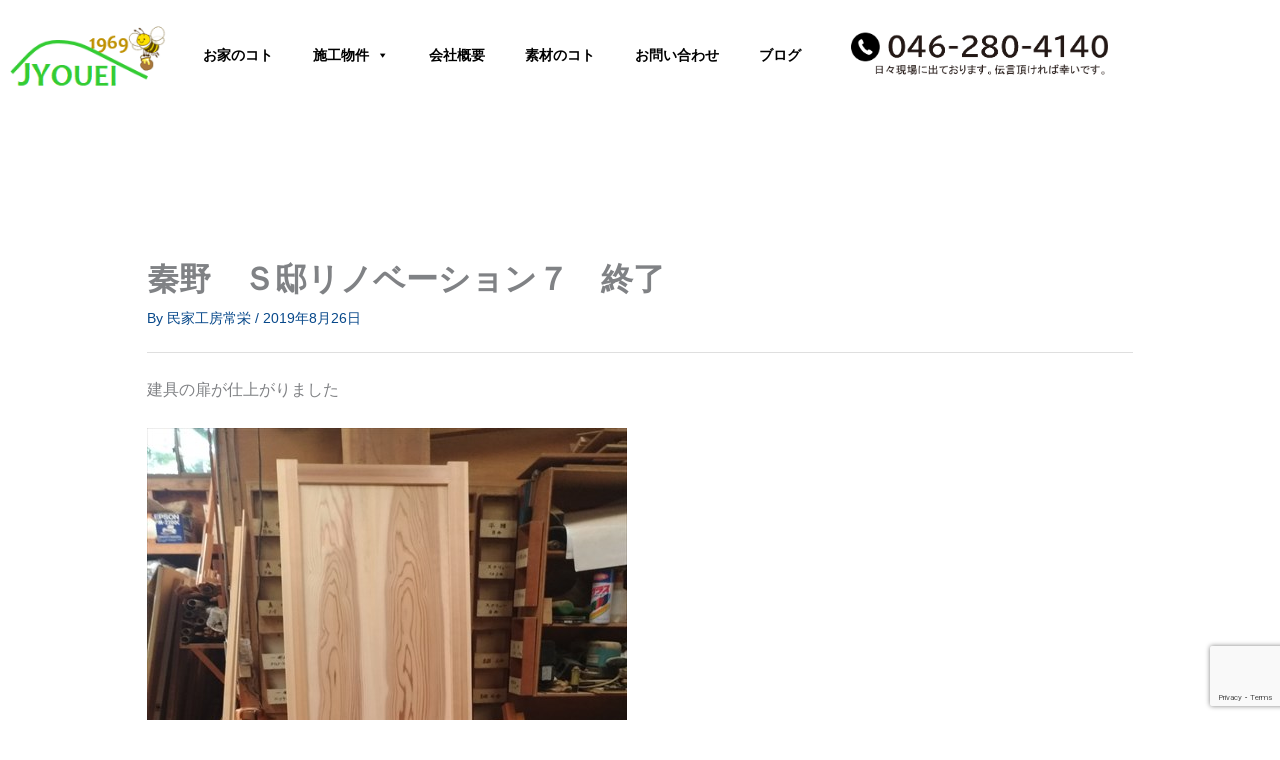

--- FILE ---
content_type: text/html; charset=UTF-8
request_url: https://www.jyouei.co.jp/%E7%A7%A6%E9%87%8E%E3%80%80%EF%BD%93%E9%82%B8%E3%83%AA%E3%83%8E%E3%83%99%E3%83%BC%E3%82%B7%E3%83%A7%E3%83%B3%EF%BC%97%E3%80%80%E7%B5%82%E4%BA%86/
body_size: 31639
content:
<!DOCTYPE html>
<html dir="ltr" lang="ja" prefix="og: https://ogp.me/ns#">
<head>
<meta charset="UTF-8">
<meta name="viewport" content="width=device-width, initial-scale=1">
<link rel="profile" href="https://gmpg.org/xfn/11">
<title>秦野 Ｓ邸リノベーション７ 終了 | 日本の固有種と手仕事を守り使い伝える独自遮断熱工法の家造りは民家工房常栄。神奈川県厚木市をはじめとした新築注文住宅・リフォーム・リノベお任せください。</title>
<!-- All in One SEO 4.9.3 - aioseo.com -->
<meta name="description" content="建具の扉が仕上がりました 建具屋さんに取りつけをお願いして、クローゼットが完成。 S様からご依頼されたリフォー"/>
<meta name="robots" content="max-image-preview:large"/>
<meta name="author" content="民家工房常栄"/>
<link rel="canonical" href="https://www.jyouei.co.jp/%e7%a7%a6%e9%87%8e%e3%80%80%ef%bd%93%e9%82%b8%e3%83%aa%e3%83%8e%e3%83%99%e3%83%bc%e3%82%b7%e3%83%a7%e3%83%b3%ef%bc%97%e3%80%80%e7%b5%82%e4%ba%86/"/>
<meta name="generator" content="All in One SEO (AIOSEO) 4.9.3"/>
<meta property="og:locale" content="ja_JP"/>
<meta property="og:site_name" content="日本の固有種と手仕事を守り使い伝える独自遮断熱工法の家造りは民家工房常栄。神奈川県厚木市をはじめとした新築注文住宅・リフォーム・リノベお任せください。 | 伝統と現代の良い物をあわせたエシカルな家造り"/>
<meta property="og:type" content="article"/>
<meta property="og:title" content="秦野 Ｓ邸リノベーション７ 終了 | 日本の固有種と手仕事を守り使い伝える独自遮断熱工法の家造りは民家工房常栄。神奈川県厚木市をはじめとした新築注文住宅・リフォーム・リノベお任せください。"/>
<meta property="og:description" content="建具の扉が仕上がりました 建具屋さんに取りつけをお願いして、クローゼットが完成。 S様からご依頼されたリフォー"/>
<meta property="og:url" content="https://www.jyouei.co.jp/%e7%a7%a6%e9%87%8e%e3%80%80%ef%bd%93%e9%82%b8%e3%83%aa%e3%83%8e%e3%83%99%e3%83%bc%e3%82%b7%e3%83%a7%e3%83%b3%ef%bc%97%e3%80%80%e7%b5%82%e4%ba%86/"/>
<meta property="og:image" content="https://www.jyouei.co.jp/wp/wp-content/uploads/2019/08/P_20190812_090910_vHDR_Auto_HP_R.jpg"/>
<meta property="og:image:secure_url" content="https://www.jyouei.co.jp/wp/wp-content/uploads/2019/08/P_20190812_090910_vHDR_Auto_HP_R.jpg"/>
<meta property="og:image:width" content="640"/>
<meta property="og:image:height" content="480"/>
<meta property="article:published_time" content="2019-08-26T03:00:06+00:00"/>
<meta property="article:modified_time" content="2022-08-16T04:12:47+00:00"/>
<meta property="article:publisher" content="https://www.facebook.com/jyouei"/>
<meta name="twitter:card" content="summary_large_image"/>
<meta name="twitter:title" content="秦野 Ｓ邸リノベーション７ 終了 | 日本の固有種と手仕事を守り使い伝える独自遮断熱工法の家造りは民家工房常栄。神奈川県厚木市をはじめとした新築注文住宅・リフォーム・リノベお任せください。"/>
<meta name="twitter:description" content="建具の扉が仕上がりました 建具屋さんに取りつけをお願いして、クローゼットが完成。 S様からご依頼されたリフォー"/>
<meta name="twitter:image" content="https://www.jyouei.co.jp/wp/wp-content/uploads/2019/08/P_20190812_090910_vHDR_Auto_HP_R.jpg"/>
<style id='wp-img-auto-sizes-contain-inline-css'>
img:is([sizes=auto i],[sizes^="auto," i]){contain-intrinsic-size:3000px 1500px}
/*# sourceURL=wp-img-auto-sizes-contain-inline-css */
</style><link rel='stylesheet' id='pt-cv-public-style-css' href='https://www.jyouei.co.jp/wp/wp-content/plugins/content-views-query-and-display-post-page/public/assets/css/A.cv.css,qver=4.3.pagespeed.cf.IIi4LbKgGl.css' media='all'/><link rel='stylesheet' id='astra-theme-css-css' href='https://www.jyouei.co.jp/wp/wp-content/themes/astra/assets/css/minified/main.min.css?ver=4.12.0' media='all'/><style id='astra-theme-css-inline-css'>
.ast-no-sidebar .entry-content .alignfull {margin-left: calc( -50vw + 50%);margin-right: calc( -50vw + 50%);max-width: 100vw;width: 100vw;}.ast-no-sidebar .entry-content .alignwide {margin-left: calc(-41vw + 50%);margin-right: calc(-41vw + 50%);max-width: unset;width: unset;}.ast-no-sidebar .entry-content .alignfull .alignfull,.ast-no-sidebar .entry-content .alignfull .alignwide,.ast-no-sidebar .entry-content .alignwide .alignfull,.ast-no-sidebar .entry-content .alignwide .alignwide,.ast-no-sidebar .entry-content .wp-block-column .alignfull,.ast-no-sidebar .entry-content .wp-block-column .alignwide{width: 100%;margin-left: auto;margin-right: auto;}.wp-block-gallery,.blocks-gallery-grid {margin: 0;}.wp-block-separator {max-width: 100px;}.wp-block-separator.is-style-wide,.wp-block-separator.is-style-dots {max-width: none;}.entry-content .has-2-columns .wp-block-column:first-child {padding-right: 10px;}.entry-content .has-2-columns .wp-block-column:last-child {padding-left: 10px;}@media (max-width: 782px) {.entry-content .wp-block-columns .wp-block-column {flex-basis: 100%;}.entry-content .has-2-columns .wp-block-column:first-child {padding-right: 0;}.entry-content .has-2-columns .wp-block-column:last-child {padding-left: 0;}}body .entry-content .wp-block-latest-posts {margin-left: 0;}body .entry-content .wp-block-latest-posts li {list-style: none;}.ast-no-sidebar .ast-container .entry-content .wp-block-latest-posts {margin-left: 0;}.ast-header-break-point .entry-content .alignwide {margin-left: auto;margin-right: auto;}.entry-content .blocks-gallery-item img {margin-bottom: auto;}.wp-block-pullquote {border-top: 4px solid #555d66;border-bottom: 4px solid #555d66;color: #40464d;}:root{--ast-post-nav-space:0;--ast-container-default-xlg-padding:6.67em;--ast-container-default-lg-padding:5.67em;--ast-container-default-slg-padding:4.34em;--ast-container-default-md-padding:3.34em;--ast-container-default-sm-padding:6.67em;--ast-container-default-xs-padding:2.4em;--ast-container-default-xxs-padding:1.4em;--ast-code-block-background:#ECEFF3;--ast-comment-inputs-background:#F9FAFB;--ast-normal-container-width:1200px;--ast-narrow-container-width:750px;--ast-blog-title-font-weight:normal;--ast-blog-meta-weight:inherit;--ast-global-color-primary:var(--ast-global-color-4);--ast-global-color-secondary:var(--ast-global-color-5);--ast-global-color-alternate-background:var(--ast-global-color-6);--ast-global-color-subtle-background:var(--ast-global-color-7);--ast-bg-style-guide:var( --ast-global-color-secondary,--ast-global-color-5 );--ast-shadow-style-guide:0px 0px 4px 0 #00000057;--ast-global-dark-bg-style:#fff;--ast-global-dark-lfs:#fbfbfb;--ast-widget-bg-color:#fafafa;--ast-wc-container-head-bg-color:#fbfbfb;--ast-title-layout-bg:#eeeeee;--ast-search-border-color:#e7e7e7;--ast-lifter-hover-bg:#e6e6e6;--ast-gallery-block-color:#000;--srfm-color-input-label:var(--ast-global-color-2);}html{font-size:100%;}a,.page-title{color:#07488a;}a:hover,a:focus{color:#888888;}body,button,input,select,textarea,.ast-button,.ast-custom-button{font-family:-apple-system,BlinkMacSystemFont,Segoe UI,Roboto,Oxygen-Sans,Ubuntu,Cantarell,Helvetica Neue,sans-serif;font-weight:400;font-size:16px;font-size:1rem;line-height:var(--ast-body-line-height,1.65em);}blockquote{color:#000000;}h1,h2,h3,h4,h5,h6,.entry-content :where(h1,h2,h3,h4,h5,h6),.site-title,.site-title a{font-weight:600;}.ast-site-identity .site-title a{color:var(--ast-global-color-2);}.site-title{font-size:26px;font-size:1.625rem;display:block;}header .custom-logo-link img{max-width:173px;width:173px;}.astra-logo-svg{width:173px;}.site-header .site-description{font-size:15px;font-size:0.9375rem;display:none;}.entry-title{font-size:24px;font-size:1.5rem;}.archive .ast-article-post .ast-article-inner,.blog .ast-article-post .ast-article-inner,.archive .ast-article-post .ast-article-inner:hover,.blog .ast-article-post .ast-article-inner:hover{overflow:hidden;}h1,.entry-content :where(h1){font-size:30px;font-size:1.875rem;font-weight:700;line-height:1.4em;}h2,.entry-content :where(h2){font-size:22px;font-size:1.375rem;font-weight:700;line-height:1.3em;}h3,.entry-content :where(h3){font-size:20px;font-size:1.25rem;font-weight:700;line-height:1.3em;}h4,.entry-content :where(h4){font-size:18px;font-size:1.125rem;line-height:1.2em;font-weight:700;}h5,.entry-content :where(h5){font-size:20px;font-size:1.25rem;line-height:1.2em;font-weight:600;}h6,.entry-content :where(h6){font-size:16px;font-size:1rem;line-height:1.25em;font-weight:600;}::selection{background-color:#7db6f0;color:#000000;}body,h1,h2,h3,h4,h5,h6,.entry-title a,.entry-content :where(h1,h2,h3,h4,h5,h6){color:#000000;}.tagcloud a:hover,.tagcloud a:focus,.tagcloud a.current-item{color:#ffffff;border-color:#07488a;background-color:#07488a;}input:focus,input[type="text"]:focus,input[type="email"]:focus,input[type="url"]:focus,input[type="password"]:focus,input[type="reset"]:focus,input[type="search"]:focus,textarea:focus{border-color:#07488a;}input[type="radio"]:checked,input[type=reset],input[type="checkbox"]:checked,input[type="checkbox"]:hover:checked,input[type="checkbox"]:focus:checked,input[type=range]::-webkit-slider-thumb{border-color:#07488a;background-color:#07488a;box-shadow:none;}.site-footer a:hover + .post-count,.site-footer a:focus + .post-count{background:#07488a;border-color:#07488a;}.single .nav-links .nav-previous,.single .nav-links .nav-next{color:#07488a;}.entry-meta,.entry-meta *{line-height:1.45;color:#07488a;}.entry-meta a:not(.ast-button):hover,.entry-meta a:not(.ast-button):hover *,.entry-meta a:not(.ast-button):focus,.entry-meta a:not(.ast-button):focus *,.page-links > .page-link,.page-links .page-link:hover,.post-navigation a:hover{color:#888888;}#cat option,.secondary .calendar_wrap thead a,.secondary .calendar_wrap thead a:visited{color:#07488a;}.secondary .calendar_wrap #today,.ast-progress-val span{background:#07488a;}.secondary a:hover + .post-count,.secondary a:focus + .post-count{background:#07488a;border-color:#07488a;}.calendar_wrap #today > a{color:#ffffff;}.page-links .page-link,.single .post-navigation a{color:#07488a;}.ast-search-menu-icon .search-form button.search-submit{padding:0 4px;}.ast-search-menu-icon form.search-form{padding-right:0;}.ast-search-menu-icon.slide-search input.search-field{width:0;}.ast-header-search .ast-search-menu-icon.ast-dropdown-active .search-form,.ast-header-search .ast-search-menu-icon.ast-dropdown-active .search-field:focus{transition:all 0.2s;}.search-form input.search-field:focus{outline:none;}.ast-archive-title{color:#000000;}.widget-title,.widget .wp-block-heading{font-size:22px;font-size:1.375rem;color:#000000;}.ast-search-menu-icon.slide-search a:focus-visible:focus-visible,.astra-search-icon:focus-visible,#close:focus-visible,a:focus-visible,.ast-menu-toggle:focus-visible,.site .skip-link:focus-visible,.wp-block-loginout input:focus-visible,.wp-block-search.wp-block-search__button-inside .wp-block-search__inside-wrapper,.ast-header-navigation-arrow:focus-visible,.ast-orders-table__row .ast-orders-table__cell:focus-visible,a#ast-apply-coupon:focus-visible,#ast-apply-coupon:focus-visible,#close:focus-visible,.button.search-submit:focus-visible,#search_submit:focus,.normal-search:focus-visible,.ast-header-account-wrap:focus-visible,.astra-cart-drawer-close:focus,.ast-single-variation:focus,.ast-button:focus,.ast-builder-button-wrap:has(.ast-custom-button-link:focus),.ast-builder-button-wrap .ast-custom-button-link:focus{outline-style:dotted;outline-color:inherit;outline-width:thin;}input:focus,input[type="text"]:focus,input[type="email"]:focus,input[type="url"]:focus,input[type="password"]:focus,input[type="reset"]:focus,input[type="search"]:focus,input[type="number"]:focus,textarea:focus,.wp-block-search__input:focus,[data-section="section-header-mobile-trigger"] .ast-button-wrap .ast-mobile-menu-trigger-minimal:focus,.ast-mobile-popup-drawer.active .menu-toggle-close:focus,#ast-scroll-top:focus,#coupon_code:focus,#ast-coupon-code:focus{border-style:dotted;border-color:inherit;border-width:thin;}input{outline:none;}.ast-logo-title-inline .site-logo-img{padding-right:1em;}.site-logo-img img{ transition:all 0.2s linear;}body .ast-oembed-container *{position:absolute;top:0;width:100%;height:100%;left:0;}body .wp-block-embed-pocket-casts .ast-oembed-container *{position:unset;}.ast-single-post-featured-section + article {margin-top: 2em;}.site-content .ast-single-post-featured-section img {width: 100%;overflow: hidden;object-fit: cover;}.site > .ast-single-related-posts-container {margin-top: 0;}@media (min-width: 922px) {.ast-desktop .ast-container--narrow {max-width: var(--ast-narrow-container-width);margin: 0 auto;}}@media (max-width:921.9px){#ast-desktop-header{display:none;}}@media (min-width:922px){#ast-mobile-header{display:none;}}@media( max-width: 420px ) {.single .nav-links .nav-previous,.single .nav-links .nav-next {width: 100%;text-align: center;}}.wp-block-buttons.aligncenter{justify-content:center;}@media (max-width:921px){.ast-theme-transparent-header #primary,.ast-theme-transparent-header #secondary{padding:0;}}@media (max-width:921px){.ast-plain-container.ast-no-sidebar #primary{padding:0;}}.ast-plain-container.ast-no-sidebar #primary{margin-top:0;margin-bottom:0;}@media (min-width:1200px){.wp-block-group .has-background{padding:20px;}}@media (min-width:1200px){.wp-block-cover-image.alignwide .wp-block-cover__inner-container,.wp-block-cover.alignwide .wp-block-cover__inner-container,.wp-block-cover-image.alignfull .wp-block-cover__inner-container,.wp-block-cover.alignfull .wp-block-cover__inner-container{width:100%;}}.wp-block-columns{margin-bottom:unset;}.wp-block-image.size-full{margin:2rem 0;}.wp-block-separator.has-background{padding:0;}.wp-block-gallery{margin-bottom:1.6em;}.wp-block-group{padding-top:4em;padding-bottom:4em;}.wp-block-group__inner-container .wp-block-columns:last-child,.wp-block-group__inner-container :last-child,.wp-block-table table{margin-bottom:0;}.blocks-gallery-grid{width:100%;}.wp-block-navigation-link__content{padding:5px 0;}.wp-block-group .wp-block-group .has-text-align-center,.wp-block-group .wp-block-column .has-text-align-center{max-width:100%;}.has-text-align-center{margin:0 auto;}@media (max-width:1200px){.wp-block-group{padding:3em;}.wp-block-group .wp-block-group{padding:1.5em;}.wp-block-columns,.wp-block-column{margin:1rem 0;}}@media (min-width:921px){.wp-block-columns .wp-block-group{padding:2em;}}@media (max-width:544px){.wp-block-cover-image .wp-block-cover__inner-container,.wp-block-cover .wp-block-cover__inner-container{width:unset;}.wp-block-cover,.wp-block-cover-image{padding:2em 0;}.wp-block-group,.wp-block-cover{padding:2em;}.wp-block-media-text__media img,.wp-block-media-text__media video{width:unset;max-width:100%;}.wp-block-media-text.has-background .wp-block-media-text__content{padding:1em;}}.wp-block-image.aligncenter{margin-left:auto;margin-right:auto;}.wp-block-table.aligncenter{margin-left:auto;margin-right:auto;}@media (min-width:544px){.entry-content .wp-block-media-text.has-media-on-the-right .wp-block-media-text__content{padding:0 8% 0 0;}.entry-content .wp-block-media-text .wp-block-media-text__content{padding:0 0 0 8%;}.ast-plain-container .site-content .entry-content .has-custom-content-position.is-position-bottom-left > *,.ast-plain-container .site-content .entry-content .has-custom-content-position.is-position-bottom-right > *,.ast-plain-container .site-content .entry-content .has-custom-content-position.is-position-top-left > *,.ast-plain-container .site-content .entry-content .has-custom-content-position.is-position-top-right > *,.ast-plain-container .site-content .entry-content .has-custom-content-position.is-position-center-right > *,.ast-plain-container .site-content .entry-content .has-custom-content-position.is-position-center-left > *{margin:0;}}@media (max-width:544px){.entry-content .wp-block-media-text .wp-block-media-text__content{padding:8% 0;}.wp-block-media-text .wp-block-media-text__media img{width:auto;max-width:100%;}}.wp-block-button.is-style-outline .wp-block-button__link{border-color:#7db6f0;}div.wp-block-button.is-style-outline > .wp-block-button__link:not(.has-text-color),div.wp-block-button.wp-block-button__link.is-style-outline:not(.has-text-color){color:#7db6f0;}.wp-block-button.is-style-outline .wp-block-button__link:hover,.wp-block-buttons .wp-block-button.is-style-outline .wp-block-button__link:focus,.wp-block-buttons .wp-block-button.is-style-outline > .wp-block-button__link:not(.has-text-color):hover,.wp-block-buttons .wp-block-button.wp-block-button__link.is-style-outline:not(.has-text-color):hover{color:#000000;background-color:#888888;border-color:#888888;}.post-page-numbers.current .page-link,.ast-pagination .page-numbers.current{color:#000000;border-color:#7db6f0;background-color:#7db6f0;}@media (min-width:544px){.entry-content > .alignleft{margin-right:20px;}.entry-content > .alignright{margin-left:20px;}}.wp-block-buttons .wp-block-button.is-style-outline .wp-block-button__link.wp-element-button,.ast-outline-button,.wp-block-uagb-buttons-child .uagb-buttons-repeater.ast-outline-button{border-color:#7db6f0;border-top-width:2px;border-right-width:2px;border-bottom-width:2px;border-left-width:2px;font-family:inherit;font-weight:500;font-size:16px;font-size:1rem;line-height:1em;padding-top:15px;padding-right:30px;padding-bottom:15px;padding-left:30px;}.wp-block-buttons .wp-block-button.is-style-outline > .wp-block-button__link:not(.has-text-color),.wp-block-buttons .wp-block-button.wp-block-button__link.is-style-outline:not(.has-text-color),.ast-outline-button{color:#7db6f0;}.wp-block-button.is-style-outline .wp-block-button__link:hover,.wp-block-buttons .wp-block-button.is-style-outline .wp-block-button__link:focus,.wp-block-buttons .wp-block-button.is-style-outline > .wp-block-button__link:not(.has-text-color):hover,.wp-block-buttons .wp-block-button.wp-block-button__link.is-style-outline:not(.has-text-color):hover,.ast-outline-button:hover,.ast-outline-button:focus,.wp-block-uagb-buttons-child .uagb-buttons-repeater.ast-outline-button:hover,.wp-block-uagb-buttons-child .uagb-buttons-repeater.ast-outline-button:focus{color:#000000;background-color:#888888;border-color:#888888;}.wp-block-button .wp-block-button__link.wp-element-button.is-style-outline:not(.has-background),.wp-block-button.is-style-outline>.wp-block-button__link.wp-element-button:not(.has-background),.ast-outline-button{background-color:transparent;}@media (max-width:921px){.wp-block-buttons .wp-block-button.is-style-outline .wp-block-button__link.wp-element-button,.ast-outline-button,.wp-block-uagb-buttons-child .uagb-buttons-repeater.ast-outline-button{padding-top:14px;padding-right:28px;padding-bottom:14px;padding-left:28px;}}@media (max-width:544px){.wp-block-buttons .wp-block-button.is-style-outline .wp-block-button__link.wp-element-button,.ast-outline-button,.wp-block-uagb-buttons-child .uagb-buttons-repeater.ast-outline-button{padding-top:12px;padding-right:24px;padding-bottom:12px;padding-left:24px;}}.entry-content[data-ast-blocks-layout] > figure{margin-bottom:1em;}h1.widget-title{font-weight:700;}h2.widget-title{font-weight:700;}h3.widget-title{font-weight:700;}@media (max-width:921px){.ast-left-sidebar #content > .ast-container{display:flex;flex-direction:column-reverse;width:100%;}.ast-separate-container .ast-article-post,.ast-separate-container .ast-article-single{padding:1.5em 2.14em;}.ast-author-box img.avatar{margin:20px 0 0 0;}}@media (min-width:922px){.ast-separate-container.ast-right-sidebar #primary,.ast-separate-container.ast-left-sidebar #primary{border:0;}.search-no-results.ast-separate-container #primary{margin-bottom:4em;}}.elementor-widget-button .elementor-button{border-style:solid;text-decoration:none;border-top-width:0;border-right-width:0;border-left-width:0;border-bottom-width:0;}body .elementor-button.elementor-size-sm,body .elementor-button.elementor-size-xs,body .elementor-button.elementor-size-md,body .elementor-button.elementor-size-lg,body .elementor-button.elementor-size-xl,body .elementor-button{padding-top:15px;padding-right:30px;padding-bottom:15px;padding-left:30px;}@media (max-width:921px){.elementor-widget-button .elementor-button.elementor-size-sm,.elementor-widget-button .elementor-button.elementor-size-xs,.elementor-widget-button .elementor-button.elementor-size-md,.elementor-widget-button .elementor-button.elementor-size-lg,.elementor-widget-button .elementor-button.elementor-size-xl,.elementor-widget-button .elementor-button{padding-top:14px;padding-right:28px;padding-bottom:14px;padding-left:28px;}}@media (max-width:544px){.elementor-widget-button .elementor-button.elementor-size-sm,.elementor-widget-button .elementor-button.elementor-size-xs,.elementor-widget-button .elementor-button.elementor-size-md,.elementor-widget-button .elementor-button.elementor-size-lg,.elementor-widget-button .elementor-button.elementor-size-xl,.elementor-widget-button .elementor-button{padding-top:12px;padding-right:24px;padding-bottom:12px;padding-left:24px;}}.elementor-widget-button .elementor-button{border-color:#7db6f0;background-color:#7db6f0;}.elementor-widget-button .elementor-button:hover,.elementor-widget-button .elementor-button:focus{color:#000000;background-color:#888888;border-color:#888888;}.wp-block-button .wp-block-button__link ,.elementor-widget-button .elementor-button,.elementor-widget-button .elementor-button:visited{color:#000000;}.wp-block-button .wp-block-button__link:hover,.wp-block-button .wp-block-button__link:focus{color:#000000;background-color:#888888;border-color:#888888;}.elementor-widget-heading h1.elementor-heading-title{line-height:1.4em;}.elementor-widget-heading h2.elementor-heading-title{line-height:1.3em;}.elementor-widget-heading h3.elementor-heading-title{line-height:1.3em;}.elementor-widget-heading h4.elementor-heading-title{line-height:1.2em;}.elementor-widget-heading h5.elementor-heading-title{line-height:1.2em;}.elementor-widget-heading h6.elementor-heading-title{line-height:1.25em;}.wp-block-button .wp-block-button__link{border-color:#7db6f0;background-color:#7db6f0;color:#000000;font-family:inherit;font-weight:500;line-height:1em;font-size:16px;font-size:1rem;padding-top:15px;padding-right:30px;padding-bottom:15px;padding-left:30px;}@media (max-width:921px){.wp-block-button .wp-block-button__link{padding-top:14px;padding-right:28px;padding-bottom:14px;padding-left:28px;}}@media (max-width:544px){.wp-block-button .wp-block-button__link{padding-top:12px;padding-right:24px;padding-bottom:12px;padding-left:24px;}}.menu-toggle,button,.ast-button,.ast-custom-button,.button,input#submit,input[type="button"],input[type="submit"],input[type="reset"],form[CLASS*="wp-block-search__"].wp-block-search .wp-block-search__inside-wrapper .wp-block-search__button,body .wp-block-file .wp-block-file__button{border-style:solid;border-top-width:0;border-right-width:0;border-left-width:0;border-bottom-width:0;color:#000000;border-color:#7db6f0;background-color:#7db6f0;padding-top:15px;padding-right:30px;padding-bottom:15px;padding-left:30px;font-family:inherit;font-weight:500;font-size:16px;font-size:1rem;line-height:1em;}button:focus,.menu-toggle:hover,button:hover,.ast-button:hover,.ast-custom-button:hover .button:hover,.ast-custom-button:hover ,input[type=reset]:hover,input[type=reset]:focus,input#submit:hover,input#submit:focus,input[type="button"]:hover,input[type="button"]:focus,input[type="submit"]:hover,input[type="submit"]:focus,form[CLASS*="wp-block-search__"].wp-block-search .wp-block-search__inside-wrapper .wp-block-search__button:hover,form[CLASS*="wp-block-search__"].wp-block-search .wp-block-search__inside-wrapper .wp-block-search__button:focus,body .wp-block-file .wp-block-file__button:hover,body .wp-block-file .wp-block-file__button:focus{color:#000000;background-color:#888888;border-color:#888888;}@media (max-width:921px){.menu-toggle,button,.ast-button,.ast-custom-button,.button,input#submit,input[type="button"],input[type="submit"],input[type="reset"],form[CLASS*="wp-block-search__"].wp-block-search .wp-block-search__inside-wrapper .wp-block-search__button,body .wp-block-file .wp-block-file__button{padding-top:14px;padding-right:28px;padding-bottom:14px;padding-left:28px;}}@media (max-width:544px){.menu-toggle,button,.ast-button,.ast-custom-button,.button,input#submit,input[type="button"],input[type="submit"],input[type="reset"],form[CLASS*="wp-block-search__"].wp-block-search .wp-block-search__inside-wrapper .wp-block-search__button,body .wp-block-file .wp-block-file__button{padding-top:12px;padding-right:24px;padding-bottom:12px;padding-left:24px;}}@media (max-width:921px){.ast-mobile-header-stack .main-header-bar .ast-search-menu-icon{display:inline-block;}.ast-header-break-point.ast-header-custom-item-outside .ast-mobile-header-stack .main-header-bar .ast-search-icon{margin:0;}.ast-comment-avatar-wrap img{max-width:2.5em;}.ast-comment-meta{padding:0 1.8888em 1.3333em;}.ast-separate-container .ast-comment-list li.depth-1{padding:1.5em 2.14em;}.ast-separate-container .comment-respond{padding:2em 2.14em;}}@media (min-width:544px){.ast-container{max-width:100%;}}@media (max-width:544px){.ast-separate-container .ast-article-post,.ast-separate-container .ast-article-single,.ast-separate-container .comments-title,.ast-separate-container .ast-archive-description{padding:1.5em 1em;}.ast-separate-container #content .ast-container{padding-left:0.54em;padding-right:0.54em;}.ast-separate-container .ast-comment-list .bypostauthor{padding:.5em;}.ast-search-menu-icon.ast-dropdown-active .search-field{width:170px;}} #ast-mobile-header .ast-site-header-cart-li a{pointer-events:none;}.ast-separate-container{background-color:#ffffff;background-image:none;}.entry-content > .wp-block-group,.entry-content > .wp-block-media-text,.entry-content > .wp-block-cover,.entry-content > .wp-block-columns{max-width:58em;width:calc(100% - 4em);margin-left:auto;margin-right:auto;}.entry-content [class*="__inner-container"] > .alignfull{max-width:100%;margin-left:0;margin-right:0;}.entry-content [class*="__inner-container"] > *:not(.alignwide):not(.alignfull):not(.alignleft):not(.alignright){margin-left:auto;margin-right:auto;}.entry-content [class*="__inner-container"] > *:not(.alignwide):not(p):not(.alignfull):not(.alignleft):not(.alignright):not(.is-style-wide):not(iframe){max-width:50rem;width:100%;}@media (min-width:921px){.entry-content > .wp-block-group.alignwide.has-background,.entry-content > .wp-block-group.alignfull.has-background,.entry-content > .wp-block-cover.alignwide,.entry-content > .wp-block-cover.alignfull,.entry-content > .wp-block-columns.has-background.alignwide,.entry-content > .wp-block-columns.has-background.alignfull{margin-top:0;margin-bottom:0;padding:6em 4em;}.entry-content > .wp-block-columns.has-background{margin-bottom:0;}}@media (min-width:1200px){.entry-content .alignfull p{max-width:1200px;}.entry-content .alignfull{max-width:100%;width:100%;}.ast-page-builder-template .entry-content .alignwide,.entry-content [class*="__inner-container"] > .alignwide{max-width:1200px;margin-left:0;margin-right:0;}.entry-content .alignfull [class*="__inner-container"] > .alignwide{max-width:80rem;}}@media (min-width:545px){.site-main .entry-content > .alignwide{margin:0 auto;}.wp-block-group.has-background,.entry-content > .wp-block-cover,.entry-content > .wp-block-columns.has-background{padding:4em;margin-top:0;margin-bottom:0;}.entry-content .wp-block-media-text.alignfull .wp-block-media-text__content,.entry-content .wp-block-media-text.has-background .wp-block-media-text__content{padding:0 8%;}}@media (max-width:921px){.site-title{display:block;}.site-header .site-description{display:none;}h1,.entry-content :where(h1){font-size:30px;}h2,.entry-content :where(h2){font-size:25px;}h3,.entry-content :where(h3){font-size:20px;}}@media (max-width:544px){.site-title{display:block;}.site-header .site-description{display:none;}h1,.entry-content :where(h1){font-size:30px;}h2,.entry-content :where(h2){font-size:25px;}h3,.entry-content :where(h3){font-size:20px;}header .custom-logo-link img,.ast-header-break-point .site-branding img,.ast-header-break-point .custom-logo-link img{max-width:110px;width:110px;}.astra-logo-svg{width:110px;}.ast-header-break-point .site-logo-img .custom-mobile-logo-link img{max-width:110px;}}@media (max-width:921px){html{font-size:91.2%;}}@media (max-width:544px){html{font-size:91.2%;}}@media (min-width:922px){.ast-container{max-width:1240px;}}@media (min-width:922px){.site-content .ast-container{display:flex;}}@media (max-width:921px){.site-content .ast-container{flex-direction:column;}}@media (min-width:922px){.main-header-menu .sub-menu .menu-item.ast-left-align-sub-menu:hover > .sub-menu,.main-header-menu .sub-menu .menu-item.ast-left-align-sub-menu.focus > .sub-menu{margin-left:-0px;}}.site .comments-area{padding-bottom:3em;}.wp-block-search {margin-bottom: 20px;}.wp-block-site-tagline {margin-top: 20px;}form.wp-block-search .wp-block-search__input,.wp-block-search.wp-block-search__button-inside .wp-block-search__inside-wrapper {border-color: #eaeaea;background: #fafafa;}.wp-block-search.wp-block-search__button-inside .wp-block-search__inside-wrapper .wp-block-search__input:focus,.wp-block-loginout input:focus {outline: thin dotted;}.wp-block-loginout input:focus {border-color: transparent;} form.wp-block-search .wp-block-search__inside-wrapper .wp-block-search__input {padding: 12px;}form.wp-block-search .wp-block-search__button svg {fill: currentColor;width: 20px;height: 20px;}.wp-block-loginout p label {display: block;}.wp-block-loginout p:not(.login-remember):not(.login-submit) input {width: 100%;}.wp-block-loginout .login-remember input {width: 1.1rem;height: 1.1rem;margin: 0 5px 4px 0;vertical-align: middle;}.wp-block-file {display: flex;align-items: center;flex-wrap: wrap;justify-content: space-between;}.wp-block-pullquote {border: none;}.wp-block-pullquote blockquote::before {content: "\201D";font-family: "Helvetica",sans-serif;display: flex;transform: rotate( 180deg );font-size: 6rem;font-style: normal;line-height: 1;font-weight: bold;align-items: center;justify-content: center;}.has-text-align-right > blockquote::before {justify-content: flex-start;}.has-text-align-left > blockquote::before {justify-content: flex-end;}figure.wp-block-pullquote.is-style-solid-color blockquote {max-width: 100%;text-align: inherit;}blockquote {padding: 0 1.2em 1.2em;}.wp-block-button__link {border: 2px solid currentColor;}body .wp-block-file .wp-block-file__button {text-decoration: none;}ul.wp-block-categories-list.wp-block-categories,ul.wp-block-archives-list.wp-block-archives {list-style-type: none;}ul,ol {margin-left: 20px;}figure.alignright figcaption {text-align: right;}:root .has-ast-global-color-0-color{color:var(--ast-global-color-0);}:root .has-ast-global-color-0-background-color{background-color:var(--ast-global-color-0);}:root .wp-block-button .has-ast-global-color-0-color{color:var(--ast-global-color-0);}:root .wp-block-button .has-ast-global-color-0-background-color{background-color:var(--ast-global-color-0);}:root .has-ast-global-color-1-color{color:var(--ast-global-color-1);}:root .has-ast-global-color-1-background-color{background-color:var(--ast-global-color-1);}:root .wp-block-button .has-ast-global-color-1-color{color:var(--ast-global-color-1);}:root .wp-block-button .has-ast-global-color-1-background-color{background-color:var(--ast-global-color-1);}:root .has-ast-global-color-2-color{color:var(--ast-global-color-2);}:root .has-ast-global-color-2-background-color{background-color:var(--ast-global-color-2);}:root .wp-block-button .has-ast-global-color-2-color{color:var(--ast-global-color-2);}:root .wp-block-button .has-ast-global-color-2-background-color{background-color:var(--ast-global-color-2);}:root .has-ast-global-color-3-color{color:var(--ast-global-color-3);}:root .has-ast-global-color-3-background-color{background-color:var(--ast-global-color-3);}:root .wp-block-button .has-ast-global-color-3-color{color:var(--ast-global-color-3);}:root .wp-block-button .has-ast-global-color-3-background-color{background-color:var(--ast-global-color-3);}:root .has-ast-global-color-4-color{color:var(--ast-global-color-4);}:root .has-ast-global-color-4-background-color{background-color:var(--ast-global-color-4);}:root .wp-block-button .has-ast-global-color-4-color{color:var(--ast-global-color-4);}:root .wp-block-button .has-ast-global-color-4-background-color{background-color:var(--ast-global-color-4);}:root .has-ast-global-color-5-color{color:var(--ast-global-color-5);}:root .has-ast-global-color-5-background-color{background-color:var(--ast-global-color-5);}:root .wp-block-button .has-ast-global-color-5-color{color:var(--ast-global-color-5);}:root .wp-block-button .has-ast-global-color-5-background-color{background-color:var(--ast-global-color-5);}:root .has-ast-global-color-6-color{color:var(--ast-global-color-6);}:root .has-ast-global-color-6-background-color{background-color:var(--ast-global-color-6);}:root .wp-block-button .has-ast-global-color-6-color{color:var(--ast-global-color-6);}:root .wp-block-button .has-ast-global-color-6-background-color{background-color:var(--ast-global-color-6);}:root .has-ast-global-color-7-color{color:var(--ast-global-color-7);}:root .has-ast-global-color-7-background-color{background-color:var(--ast-global-color-7);}:root .wp-block-button .has-ast-global-color-7-color{color:var(--ast-global-color-7);}:root .wp-block-button .has-ast-global-color-7-background-color{background-color:var(--ast-global-color-7);}:root .has-ast-global-color-8-color{color:var(--ast-global-color-8);}:root .has-ast-global-color-8-background-color{background-color:var(--ast-global-color-8);}:root .wp-block-button .has-ast-global-color-8-color{color:var(--ast-global-color-8);}:root .wp-block-button .has-ast-global-color-8-background-color{background-color:var(--ast-global-color-8);}:root{--ast-global-color-0:#066cd3;--ast-global-color-1:#6a9ed3;--ast-global-color-2:#1e293b;--ast-global-color-3:#334155;--ast-global-color-4:#f9fafb;--ast-global-color-5:#FFFFFF;--ast-global-color-6:#e2e8f0;--ast-global-color-7:#cbd5e1;--ast-global-color-8:#94a3b8;}:root {--ast-border-color : #dddddd;}.ast-single-entry-banner {-js-display: flex;display: flex;flex-direction: column;justify-content: center;text-align: center;position: relative;background: var(--ast-title-layout-bg);}.ast-single-entry-banner[data-banner-layout="layout-1"] {max-width: 1200px;background: inherit;padding: 20px 0;}.ast-single-entry-banner[data-banner-width-type="custom"] {margin: 0 auto;width: 100%;}.ast-single-entry-banner + .site-content .entry-header {margin-bottom: 0;}.site .ast-author-avatar {--ast-author-avatar-size: ;}a.ast-underline-text {text-decoration: underline;}.ast-container > .ast-terms-link {position: relative;display: block;}a.ast-button.ast-badge-tax {padding: 4px 8px;border-radius: 3px;font-size: inherit;}header.entry-header{text-align:left;}header.entry-header .entry-title{font-weight:600;font-size:32px;font-size:2rem;}header.entry-header > *:not(:last-child){margin-bottom:10px;}@media (max-width:921px){header.entry-header{text-align:left;}}@media (max-width:544px){header.entry-header{text-align:left;}}.ast-archive-entry-banner {-js-display: flex;display: flex;flex-direction: column;justify-content: center;text-align: center;position: relative;background: var(--ast-title-layout-bg);}.ast-archive-entry-banner[data-banner-width-type="custom"] {margin: 0 auto;width: 100%;}.ast-archive-entry-banner[data-banner-layout="layout-1"] {background: inherit;padding: 20px 0;text-align: left;}body.archive .ast-archive-description{max-width:1200px;width:100%;text-align:left;padding-top:3em;padding-right:3em;padding-bottom:3em;padding-left:3em;}body.archive .ast-archive-description .ast-archive-title,body.archive .ast-archive-description .ast-archive-title *{font-weight:600;font-size:32px;font-size:2rem;}body.archive .ast-archive-description > *:not(:last-child){margin-bottom:10px;}@media (max-width:921px){body.archive .ast-archive-description{text-align:left;}}@media (max-width:544px){body.archive .ast-archive-description{text-align:left;}}.ast-breadcrumbs .trail-browse,.ast-breadcrumbs .trail-items,.ast-breadcrumbs .trail-items li{display:inline-block;margin:0;padding:0;border:none;background:inherit;text-indent:0;text-decoration:none;}.ast-breadcrumbs .trail-browse{font-size:inherit;font-style:inherit;font-weight:inherit;color:inherit;}.ast-breadcrumbs .trail-items{list-style:none;}.trail-items li::after{padding:0 0.3em;content:"\00bb";}.trail-items li:last-of-type::after{display:none;}h1,h2,h3,h4,h5,h6,.entry-content :where(h1,h2,h3,h4,h5,h6){color:#000000;}.entry-title a{color:#000000;}@media (max-width:921px){.ast-builder-grid-row-container.ast-builder-grid-row-tablet-3-firstrow .ast-builder-grid-row > *:first-child,.ast-builder-grid-row-container.ast-builder-grid-row-tablet-3-lastrow .ast-builder-grid-row > *:last-child{grid-column:1 / -1;}}@media (max-width:544px){.ast-builder-grid-row-container.ast-builder-grid-row-mobile-3-firstrow .ast-builder-grid-row > *:first-child,.ast-builder-grid-row-container.ast-builder-grid-row-mobile-3-lastrow .ast-builder-grid-row > *:last-child{grid-column:1 / -1;}}.ast-builder-layout-element[data-section="title_tagline"]{display:flex;}@media (max-width:921px){.ast-header-break-point .ast-builder-layout-element[data-section="title_tagline"]{display:flex;}}@media (max-width:544px){.ast-header-break-point .ast-builder-layout-element[data-section="title_tagline"]{display:flex;}}.ast-builder-menu-1{font-family:inherit;font-weight:inherit;}.ast-builder-menu-1 .menu-item > .menu-link{color:var(--ast-global-color-3);}.ast-builder-menu-1 .menu-item > .ast-menu-toggle{color:var(--ast-global-color-3);}.ast-builder-menu-1 .menu-item:hover > .menu-link,.ast-builder-menu-1 .inline-on-mobile .menu-item:hover > .ast-menu-toggle{color:var(--ast-global-color-1);}.ast-builder-menu-1 .menu-item:hover > .ast-menu-toggle{color:var(--ast-global-color-1);}.ast-builder-menu-1 .menu-item.current-menu-item > .menu-link,.ast-builder-menu-1 .inline-on-mobile .menu-item.current-menu-item > .ast-menu-toggle,.ast-builder-menu-1 .current-menu-ancestor > .menu-link{color:var(--ast-global-color-1);}.ast-builder-menu-1 .menu-item.current-menu-item > .ast-menu-toggle{color:var(--ast-global-color-1);}.ast-builder-menu-1 .sub-menu,.ast-builder-menu-1 .inline-on-mobile .sub-menu{border-top-width:2px;border-bottom-width:0px;border-right-width:0px;border-left-width:0px;border-color:#7db6f0;border-style:solid;}.ast-builder-menu-1 .sub-menu .sub-menu{top:-2px;}.ast-builder-menu-1 .main-header-menu > .menu-item > .sub-menu,.ast-builder-menu-1 .main-header-menu > .menu-item > .astra-full-megamenu-wrapper{margin-top:0px;}.ast-desktop .ast-builder-menu-1 .main-header-menu > .menu-item > .sub-menu:before,.ast-desktop .ast-builder-menu-1 .main-header-menu > .menu-item > .astra-full-megamenu-wrapper:before{height:calc( 0px + 2px + 5px );}.ast-desktop .ast-builder-menu-1 .menu-item .sub-menu .menu-link{border-style:none;}@media (max-width:921px){.ast-header-break-point .ast-builder-menu-1 .menu-item.menu-item-has-children > .ast-menu-toggle{top:0;}.ast-builder-menu-1 .inline-on-mobile .menu-item.menu-item-has-children > .ast-menu-toggle{right:-15px;}.ast-builder-menu-1 .menu-item-has-children > .menu-link:after{content:unset;}.ast-builder-menu-1 .main-header-menu > .menu-item > .sub-menu,.ast-builder-menu-1 .main-header-menu > .menu-item > .astra-full-megamenu-wrapper{margin-top:0;}}@media (max-width:544px){.ast-header-break-point .ast-builder-menu-1 .menu-item.menu-item-has-children > .ast-menu-toggle{top:0;}.ast-builder-menu-1 .main-header-menu > .menu-item > .sub-menu,.ast-builder-menu-1 .main-header-menu > .menu-item > .astra-full-megamenu-wrapper{margin-top:0;}}.ast-builder-menu-1{display:flex;}@media (max-width:921px){.ast-header-break-point .ast-builder-menu-1{display:flex;}}@media (max-width:544px){.ast-header-break-point .ast-builder-menu-1{display:flex;}}.site-below-footer-wrap{padding-top:20px;padding-bottom:20px;}.site-below-footer-wrap[data-section="section-below-footer-builder"]{background-color:var(--ast-global-color-4 );min-height:80px;border-style:solid;border-width:0px;border-top-width:1px;border-top-color:var(--ast-global-color-subtle-background,--ast-global-color-6);}.site-below-footer-wrap[data-section="section-below-footer-builder"] .ast-builder-grid-row{max-width:1200px;min-height:80px;margin-left:auto;margin-right:auto;}.site-below-footer-wrap[data-section="section-below-footer-builder"] .ast-builder-grid-row,.site-below-footer-wrap[data-section="section-below-footer-builder"] .site-footer-section{align-items:flex-start;}.site-below-footer-wrap[data-section="section-below-footer-builder"].ast-footer-row-inline .site-footer-section{display:flex;margin-bottom:0;}.ast-builder-grid-row-full .ast-builder-grid-row{grid-template-columns:1fr;}@media (max-width:921px){.site-below-footer-wrap[data-section="section-below-footer-builder"].ast-footer-row-tablet-inline .site-footer-section{display:flex;margin-bottom:0;}.site-below-footer-wrap[data-section="section-below-footer-builder"].ast-footer-row-tablet-stack .site-footer-section{display:block;margin-bottom:10px;}.ast-builder-grid-row-container.ast-builder-grid-row-tablet-full .ast-builder-grid-row{grid-template-columns:1fr;}}@media (max-width:544px){.site-below-footer-wrap[data-section="section-below-footer-builder"].ast-footer-row-mobile-inline .site-footer-section{display:flex;margin-bottom:0;}.site-below-footer-wrap[data-section="section-below-footer-builder"].ast-footer-row-mobile-stack .site-footer-section{display:block;margin-bottom:10px;}.ast-builder-grid-row-container.ast-builder-grid-row-mobile-full .ast-builder-grid-row{grid-template-columns:1fr;}}.site-below-footer-wrap[data-section="section-below-footer-builder"]{display:grid;}@media (max-width:921px){.ast-header-break-point .site-below-footer-wrap[data-section="section-below-footer-builder"]{display:grid;}}@media (max-width:544px){.ast-header-break-point .site-below-footer-wrap[data-section="section-below-footer-builder"]{display:grid;}}.ast-footer-copyright{text-align:center;}.ast-footer-copyright.site-footer-focus-item {color:var(--ast-global-color-3);}@media (max-width:921px){.ast-footer-copyright{text-align:center;}}@media (max-width:544px){.ast-footer-copyright{text-align:center;}}.ast-footer-copyright.site-footer-focus-item {font-size:16px;font-size:1rem;}.ast-footer-copyright.ast-builder-layout-element{display:flex;}@media (max-width:921px){.ast-header-break-point .ast-footer-copyright.ast-builder-layout-element{display:flex;}}@media (max-width:544px){.ast-header-break-point .ast-footer-copyright.ast-builder-layout-element{display:flex;}}.footer-widget-area.widget-area.site-footer-focus-item{width:auto;}.ast-footer-row-inline .footer-widget-area.widget-area.site-footer-focus-item{width:100%;}.elementor-posts-container [CLASS*="ast-width-"]{width:100%;}.elementor-template-full-width .ast-container{display:block;}.elementor-screen-only,.screen-reader-text,.screen-reader-text span,.ui-helper-hidden-accessible{top:0 !important;}@media (max-width:544px){.elementor-element .elementor-wc-products .woocommerce[class*="columns-"] ul.products li.product{width:auto;margin:0;}.elementor-element .woocommerce .woocommerce-result-count{float:none;}}.ast-header-break-point .main-header-bar{border-bottom-width:1px;}@media (min-width:922px){.main-header-bar{border-bottom-width:1px;}}.main-header-menu .menu-item, #astra-footer-menu .menu-item, .main-header-bar .ast-masthead-custom-menu-items{-js-display:flex;display:flex;-webkit-box-pack:center;-webkit-justify-content:center;-moz-box-pack:center;-ms-flex-pack:center;justify-content:center;-webkit-box-orient:vertical;-webkit-box-direction:normal;-webkit-flex-direction:column;-moz-box-orient:vertical;-moz-box-direction:normal;-ms-flex-direction:column;flex-direction:column;}.main-header-menu > .menu-item > .menu-link, #astra-footer-menu > .menu-item > .menu-link{height:100%;-webkit-box-align:center;-webkit-align-items:center;-moz-box-align:center;-ms-flex-align:center;align-items:center;-js-display:flex;display:flex;}.ast-header-break-point .main-navigation ul .menu-item .menu-link .icon-arrow:first-of-type svg{top:.2em;margin-top:0px;margin-left:0px;width:.65em;transform:translate(0, -2px) rotateZ(270deg);}.ast-mobile-popup-content .ast-submenu-expanded > .ast-menu-toggle{transform:rotateX(180deg);overflow-y:auto;}@media (min-width:922px){.ast-builder-menu .main-navigation > ul > li:last-child a{margin-right:0;}}.ast-separate-container .ast-article-inner{background-color:transparent;background-image:none;}.ast-separate-container .ast-article-post{background-color:var(--ast-global-color-5);background-image:none;}@media (max-width:921px){.ast-separate-container .ast-article-post{background-color:var(--ast-global-color-5);background-image:none;}}@media (max-width:544px){.ast-separate-container .ast-article-post{background-color:var(--ast-global-color-5);background-image:none;}}.ast-separate-container .ast-article-single:not(.ast-related-post), .ast-separate-container .error-404, .ast-separate-container .no-results, .single.ast-separate-container  .ast-author-meta, .ast-separate-container .related-posts-title-wrapper, .ast-separate-container .comments-count-wrapper, .ast-box-layout.ast-plain-container .site-content, .ast-padded-layout.ast-plain-container .site-content, .ast-separate-container .ast-archive-description, .ast-separate-container .comments-area .comment-respond, .ast-separate-container .comments-area .ast-comment-list li, .ast-separate-container .comments-area .comments-title{background-color:var(--ast-global-color-5);background-image:none;}@media (max-width:921px){.ast-separate-container .ast-article-single:not(.ast-related-post), .ast-separate-container .error-404, .ast-separate-container .no-results, .single.ast-separate-container  .ast-author-meta, .ast-separate-container .related-posts-title-wrapper, .ast-separate-container .comments-count-wrapper, .ast-box-layout.ast-plain-container .site-content, .ast-padded-layout.ast-plain-container .site-content, .ast-separate-container .ast-archive-description{background-color:var(--ast-global-color-5);background-image:none;}}@media (max-width:544px){.ast-separate-container .ast-article-single:not(.ast-related-post), .ast-separate-container .error-404, .ast-separate-container .no-results, .single.ast-separate-container  .ast-author-meta, .ast-separate-container .related-posts-title-wrapper, .ast-separate-container .comments-count-wrapper, .ast-box-layout.ast-plain-container .site-content, .ast-padded-layout.ast-plain-container .site-content, .ast-separate-container .ast-archive-description{background-color:var(--ast-global-color-5);background-image:none;}}.ast-separate-container.ast-two-container #secondary .widget{background-color:var(--ast-global-color-5);background-image:none;}@media (max-width:921px){.ast-separate-container.ast-two-container #secondary .widget{background-color:var(--ast-global-color-5);background-image:none;}}@media (max-width:544px){.ast-separate-container.ast-two-container #secondary .widget{background-color:var(--ast-global-color-5);background-image:none;}}.ast-plain-container, .ast-page-builder-template{background-color:var(--ast-global-color-5);background-image:none;}@media (max-width:921px){.ast-plain-container, .ast-page-builder-template{background-color:var(--ast-global-color-5);background-image:none;}}@media (max-width:544px){.ast-plain-container, .ast-page-builder-template{background-color:var(--ast-global-color-5);background-image:none;}}
		#ast-scroll-top {
			display: none;
			position: fixed;
			text-align: center;
			cursor: pointer;
			z-index: 99;
			width: 2.1em;
			height: 2.1em;
			line-height: 2.1;
			color: #ffffff;
			border-radius: 2px;
			content: "";
			outline: inherit;
		}
		@media (min-width: 769px) {
			#ast-scroll-top {
				content: "769";
			}
		}
		#ast-scroll-top .ast-icon.icon-arrow svg {
			margin-left: 0px;
			vertical-align: middle;
			transform: translate(0, -20%) rotate(180deg);
			width: 1.6em;
		}
		.ast-scroll-to-top-right {
			right: 30px;
			bottom: 30px;
		}
		.ast-scroll-to-top-left {
			left: 30px;
			bottom: 30px;
		}
	#ast-scroll-top{background-color:#07488a;font-size:15px;}@media (max-width:921px){#ast-scroll-top .ast-icon.icon-arrow svg{width:1em;}}.ast-mobile-header-content > *,.ast-desktop-header-content > * {padding: 10px 0;height: auto;}.ast-mobile-header-content > *:first-child,.ast-desktop-header-content > *:first-child {padding-top: 10px;}.ast-mobile-header-content > .ast-builder-menu,.ast-desktop-header-content > .ast-builder-menu {padding-top: 0;}.ast-mobile-header-content > *:last-child,.ast-desktop-header-content > *:last-child {padding-bottom: 0;}.ast-mobile-header-content .ast-search-menu-icon.ast-inline-search label,.ast-desktop-header-content .ast-search-menu-icon.ast-inline-search label {width: 100%;}.ast-desktop-header-content .main-header-bar-navigation .ast-submenu-expanded > .ast-menu-toggle::before {transform: rotateX(180deg);}#ast-desktop-header .ast-desktop-header-content,.ast-mobile-header-content .ast-search-icon,.ast-desktop-header-content .ast-search-icon,.ast-mobile-header-wrap .ast-mobile-header-content,.ast-main-header-nav-open.ast-popup-nav-open .ast-mobile-header-wrap .ast-mobile-header-content,.ast-main-header-nav-open.ast-popup-nav-open .ast-desktop-header-content {display: none;}.ast-main-header-nav-open.ast-header-break-point #ast-desktop-header .ast-desktop-header-content,.ast-main-header-nav-open.ast-header-break-point .ast-mobile-header-wrap .ast-mobile-header-content {display: block;}.ast-desktop .ast-desktop-header-content .astra-menu-animation-slide-up > .menu-item > .sub-menu,.ast-desktop .ast-desktop-header-content .astra-menu-animation-slide-up > .menu-item .menu-item > .sub-menu,.ast-desktop .ast-desktop-header-content .astra-menu-animation-slide-down > .menu-item > .sub-menu,.ast-desktop .ast-desktop-header-content .astra-menu-animation-slide-down > .menu-item .menu-item > .sub-menu,.ast-desktop .ast-desktop-header-content .astra-menu-animation-fade > .menu-item > .sub-menu,.ast-desktop .ast-desktop-header-content .astra-menu-animation-fade > .menu-item .menu-item > .sub-menu {opacity: 1;visibility: visible;}.ast-hfb-header.ast-default-menu-enable.ast-header-break-point .ast-mobile-header-wrap .ast-mobile-header-content .main-header-bar-navigation {width: unset;margin: unset;}.ast-mobile-header-content.content-align-flex-end .main-header-bar-navigation .menu-item-has-children > .ast-menu-toggle,.ast-desktop-header-content.content-align-flex-end .main-header-bar-navigation .menu-item-has-children > .ast-menu-toggle {left: calc( 20px - 0.907em);right: auto;}.ast-mobile-header-content .ast-search-menu-icon,.ast-mobile-header-content .ast-search-menu-icon.slide-search,.ast-desktop-header-content .ast-search-menu-icon,.ast-desktop-header-content .ast-search-menu-icon.slide-search {width: 100%;position: relative;display: block;right: auto;transform: none;}.ast-mobile-header-content .ast-search-menu-icon.slide-search .search-form,.ast-mobile-header-content .ast-search-menu-icon .search-form,.ast-desktop-header-content .ast-search-menu-icon.slide-search .search-form,.ast-desktop-header-content .ast-search-menu-icon .search-form {right: 0;visibility: visible;opacity: 1;position: relative;top: auto;transform: none;padding: 0;display: block;overflow: hidden;}.ast-mobile-header-content .ast-search-menu-icon.ast-inline-search .search-field,.ast-mobile-header-content .ast-search-menu-icon .search-field,.ast-desktop-header-content .ast-search-menu-icon.ast-inline-search .search-field,.ast-desktop-header-content .ast-search-menu-icon .search-field {width: 100%;padding-right: 5.5em;}.ast-mobile-header-content .ast-search-menu-icon .search-submit,.ast-desktop-header-content .ast-search-menu-icon .search-submit {display: block;position: absolute;height: 100%;top: 0;right: 0;padding: 0 1em;border-radius: 0;}.ast-hfb-header.ast-default-menu-enable.ast-header-break-point .ast-mobile-header-wrap .ast-mobile-header-content .main-header-bar-navigation ul .sub-menu .menu-link {padding-left: 30px;}.ast-hfb-header.ast-default-menu-enable.ast-header-break-point .ast-mobile-header-wrap .ast-mobile-header-content .main-header-bar-navigation .sub-menu .menu-item .menu-item .menu-link {padding-left: 40px;}.ast-mobile-popup-drawer.active .ast-mobile-popup-inner{background-color:#ffffff;;}.ast-mobile-header-wrap .ast-mobile-header-content, .ast-desktop-header-content{background-color:#ffffff;;}.ast-mobile-popup-content > *, .ast-mobile-header-content > *, .ast-desktop-popup-content > *, .ast-desktop-header-content > *{padding-top:0px;padding-bottom:0px;}.content-align-flex-start .ast-builder-layout-element{justify-content:flex-start;}.content-align-flex-start .main-header-menu{text-align:left;}.ast-desktop-header-content, .ast-mobile-header-content{position:absolute;width:100%;}.ast-mobile-popup-drawer.active .menu-toggle-close{color:#3a3a3a;}.ast-mobile-header-wrap .ast-primary-header-bar,.ast-primary-header-bar .site-primary-header-wrap{min-height:30px;}.ast-desktop .ast-primary-header-bar .main-header-menu > .menu-item{line-height:30px;}.ast-header-break-point #masthead .ast-mobile-header-wrap .ast-primary-header-bar,.ast-header-break-point #masthead .ast-mobile-header-wrap .ast-below-header-bar,.ast-header-break-point #masthead .ast-mobile-header-wrap .ast-above-header-bar{padding-left:20px;padding-right:20px;}.ast-header-break-point .ast-primary-header-bar{border-bottom-width:1px;border-bottom-color:var( --ast-global-color-subtle-background,--ast-global-color-7 );border-bottom-style:solid;}@media (min-width:922px){.ast-primary-header-bar{border-bottom-width:1px;border-bottom-color:var( --ast-global-color-subtle-background,--ast-global-color-7 );border-bottom-style:solid;}}.ast-primary-header-bar{background-color:var( --ast-global-color-primary,--ast-global-color-4 );background-image:none;}.ast-primary-header-bar{display:block;}@media (max-width:921px){.ast-header-break-point .ast-primary-header-bar{display:grid;}}@media (max-width:544px){.ast-header-break-point .ast-primary-header-bar{display:grid;}}[data-section="section-header-mobile-trigger"] .ast-button-wrap .ast-mobile-menu-trigger-minimal{color:#7db6f0;border:none;background:transparent;}[data-section="section-header-mobile-trigger"] .ast-button-wrap .mobile-menu-toggle-icon .ast-mobile-svg{width:20px;height:20px;fill:#7db6f0;}[data-section="section-header-mobile-trigger"] .ast-button-wrap .mobile-menu-wrap .mobile-menu{color:#7db6f0;}.ast-builder-menu-mobile .main-navigation .main-header-menu .menu-item > .menu-link{color:var(--ast-global-color-3);}.ast-builder-menu-mobile .main-navigation .main-header-menu .menu-item > .ast-menu-toggle{color:var(--ast-global-color-3);}.ast-builder-menu-mobile .main-navigation .main-header-menu .menu-item:hover > .menu-link, .ast-builder-menu-mobile .main-navigation .inline-on-mobile .menu-item:hover > .ast-menu-toggle{color:var(--ast-global-color-1);}.ast-builder-menu-mobile .menu-item:hover > .menu-link, .ast-builder-menu-mobile .main-navigation .inline-on-mobile .menu-item:hover > .ast-menu-toggle{color:var(--ast-global-color-1);}.ast-builder-menu-mobile .main-navigation .menu-item:hover > .ast-menu-toggle{color:var(--ast-global-color-1);}.ast-builder-menu-mobile .main-navigation .menu-item.current-menu-item > .menu-link, .ast-builder-menu-mobile .main-navigation .inline-on-mobile .menu-item.current-menu-item > .ast-menu-toggle, .ast-builder-menu-mobile .main-navigation .menu-item.current-menu-ancestor > .menu-link, .ast-builder-menu-mobile .main-navigation .menu-item.current-menu-ancestor > .ast-menu-toggle{color:var(--ast-global-color-1);}.ast-builder-menu-mobile .main-navigation .menu-item.current-menu-item > .ast-menu-toggle{color:var(--ast-global-color-1);}.ast-builder-menu-mobile .main-navigation .menu-item.menu-item-has-children > .ast-menu-toggle{top:0;}.ast-builder-menu-mobile .main-navigation .menu-item-has-children > .menu-link:after{content:unset;}.ast-hfb-header .ast-builder-menu-mobile .main-header-menu, .ast-hfb-header .ast-builder-menu-mobile .main-navigation .menu-item .menu-link, .ast-hfb-header .ast-builder-menu-mobile .main-navigation .menu-item .sub-menu .menu-link{border-style:none;}.ast-builder-menu-mobile .main-navigation .menu-item.menu-item-has-children > .ast-menu-toggle{top:0;}@media (max-width:921px){.ast-builder-menu-mobile .main-navigation .main-header-menu .menu-item > .menu-link{color:var(--ast-global-color-3);}.ast-builder-menu-mobile .main-navigation .main-header-menu .menu-item > .ast-menu-toggle{color:var(--ast-global-color-3);}.ast-builder-menu-mobile .main-navigation .main-header-menu .menu-item:hover > .menu-link, .ast-builder-menu-mobile .main-navigation .inline-on-mobile .menu-item:hover > .ast-menu-toggle{color:var(--ast-global-color-1);background:var(--ast-global-color-5);}.ast-builder-menu-mobile .main-navigation .menu-item:hover > .ast-menu-toggle{color:var(--ast-global-color-1);}.ast-builder-menu-mobile .main-navigation .menu-item.current-menu-item > .menu-link, .ast-builder-menu-mobile .main-navigation .inline-on-mobile .menu-item.current-menu-item > .ast-menu-toggle, .ast-builder-menu-mobile .main-navigation .menu-item.current-menu-ancestor > .menu-link, .ast-builder-menu-mobile .main-navigation .menu-item.current-menu-ancestor > .ast-menu-toggle{color:var(--ast-global-color-1);background:var(--ast-global-color-5);}.ast-builder-menu-mobile .main-navigation .menu-item.current-menu-item > .ast-menu-toggle{color:var(--ast-global-color-1);}.ast-builder-menu-mobile .main-navigation .menu-item.menu-item-has-children > .ast-menu-toggle{top:0;}.ast-builder-menu-mobile .main-navigation .menu-item-has-children > .menu-link:after{content:unset;}.ast-builder-menu-mobile .main-navigation .main-header-menu , .ast-builder-menu-mobile .main-navigation .main-header-menu .menu-link, .ast-builder-menu-mobile .main-navigation .main-header-menu .sub-menu{background-color:var(--ast-global-color-4);}}@media (max-width:544px){.ast-builder-menu-mobile .main-navigation .menu-item.menu-item-has-children > .ast-menu-toggle{top:0;}}.ast-builder-menu-mobile .main-navigation{display:block;}@media (max-width:921px){.ast-header-break-point .ast-builder-menu-mobile .main-navigation{display:block;}}@media (max-width:544px){.ast-header-break-point .ast-builder-menu-mobile .main-navigation{display:block;}}:root{--e-global-color-astglobalcolor0:#066cd3;--e-global-color-astglobalcolor1:#6a9ed3;--e-global-color-astglobalcolor2:#1e293b;--e-global-color-astglobalcolor3:#334155;--e-global-color-astglobalcolor4:#f9fafb;--e-global-color-astglobalcolor5:#FFFFFF;--e-global-color-astglobalcolor6:#e2e8f0;--e-global-color-astglobalcolor7:#cbd5e1;--e-global-color-astglobalcolor8:#94a3b8;}
/*# sourceURL=astra-theme-css-inline-css */
</style><link rel='stylesheet' id='sbi_styles-css' href='https://www.jyouei.co.jp/wp/wp-content/plugins/instagram-feed/css/sbi-styles.min.css?ver=6.10.0' media='all'/><link rel='stylesheet' id='hfe-widgets-style-css' href='https://www.jyouei.co.jp/wp/wp-content/plugins/header-footer-elementor/inc/widgets-css/frontend.css?ver=2.8.2' media='all'/><style id='wp-emoji-styles-inline-css'>

	img.wp-smiley, img.emoji {
		display: inline !important;
		border: none !important;
		box-shadow: none !important;
		height: 1em !important;
		width: 1em !important;
		margin: 0 0.07em !important;
		vertical-align: -0.1em !important;
		background: none !important;
		padding: 0 !important;
	}
/*# sourceURL=wp-emoji-styles-inline-css */
</style><link rel='stylesheet' id='wp-block-library-css' href='https://www.jyouei.co.jp/wp/wp-includes/css/dist/block-library/A.style.min.css,qver=6.9.pagespeed.cf.Ey8Q_jRO3Z.css' media='all'/><link rel='stylesheet' id='aioseo/css/src/vue/standalone/blocks/table-of-contents/global.scss-css' href='https://www.jyouei.co.jp/wp/wp-content/plugins/all-in-one-seo-pack/dist/Lite/assets/css/table-of-contents/global.e90f6d47.css?ver=4.9.3' media='all'/><style id='global-styles-inline-css'>
:root{--wp--preset--aspect-ratio--square: 1;--wp--preset--aspect-ratio--4-3: 4/3;--wp--preset--aspect-ratio--3-4: 3/4;--wp--preset--aspect-ratio--3-2: 3/2;--wp--preset--aspect-ratio--2-3: 2/3;--wp--preset--aspect-ratio--16-9: 16/9;--wp--preset--aspect-ratio--9-16: 9/16;--wp--preset--color--black: #000000;--wp--preset--color--cyan-bluish-gray: #abb8c3;--wp--preset--color--white: #ffffff;--wp--preset--color--pale-pink: #f78da7;--wp--preset--color--vivid-red: #cf2e2e;--wp--preset--color--luminous-vivid-orange: #ff6900;--wp--preset--color--luminous-vivid-amber: #fcb900;--wp--preset--color--light-green-cyan: #7bdcb5;--wp--preset--color--vivid-green-cyan: #00d084;--wp--preset--color--pale-cyan-blue: #8ed1fc;--wp--preset--color--vivid-cyan-blue: #0693e3;--wp--preset--color--vivid-purple: #9b51e0;--wp--preset--color--ast-global-color-0: var(--ast-global-color-0);--wp--preset--color--ast-global-color-1: var(--ast-global-color-1);--wp--preset--color--ast-global-color-2: var(--ast-global-color-2);--wp--preset--color--ast-global-color-3: var(--ast-global-color-3);--wp--preset--color--ast-global-color-4: var(--ast-global-color-4);--wp--preset--color--ast-global-color-5: var(--ast-global-color-5);--wp--preset--color--ast-global-color-6: var(--ast-global-color-6);--wp--preset--color--ast-global-color-7: var(--ast-global-color-7);--wp--preset--color--ast-global-color-8: var(--ast-global-color-8);--wp--preset--gradient--vivid-cyan-blue-to-vivid-purple: linear-gradient(135deg,rgb(6,147,227) 0%,rgb(155,81,224) 100%);--wp--preset--gradient--light-green-cyan-to-vivid-green-cyan: linear-gradient(135deg,rgb(122,220,180) 0%,rgb(0,208,130) 100%);--wp--preset--gradient--luminous-vivid-amber-to-luminous-vivid-orange: linear-gradient(135deg,rgb(252,185,0) 0%,rgb(255,105,0) 100%);--wp--preset--gradient--luminous-vivid-orange-to-vivid-red: linear-gradient(135deg,rgb(255,105,0) 0%,rgb(207,46,46) 100%);--wp--preset--gradient--very-light-gray-to-cyan-bluish-gray: linear-gradient(135deg,rgb(238,238,238) 0%,rgb(169,184,195) 100%);--wp--preset--gradient--cool-to-warm-spectrum: linear-gradient(135deg,rgb(74,234,220) 0%,rgb(151,120,209) 20%,rgb(207,42,186) 40%,rgb(238,44,130) 60%,rgb(251,105,98) 80%,rgb(254,248,76) 100%);--wp--preset--gradient--blush-light-purple: linear-gradient(135deg,rgb(255,206,236) 0%,rgb(152,150,240) 100%);--wp--preset--gradient--blush-bordeaux: linear-gradient(135deg,rgb(254,205,165) 0%,rgb(254,45,45) 50%,rgb(107,0,62) 100%);--wp--preset--gradient--luminous-dusk: linear-gradient(135deg,rgb(255,203,112) 0%,rgb(199,81,192) 50%,rgb(65,88,208) 100%);--wp--preset--gradient--pale-ocean: linear-gradient(135deg,rgb(255,245,203) 0%,rgb(182,227,212) 50%,rgb(51,167,181) 100%);--wp--preset--gradient--electric-grass: linear-gradient(135deg,rgb(202,248,128) 0%,rgb(113,206,126) 100%);--wp--preset--gradient--midnight: linear-gradient(135deg,rgb(2,3,129) 0%,rgb(40,116,252) 100%);--wp--preset--font-size--small: 13px;--wp--preset--font-size--medium: 20px;--wp--preset--font-size--large: 36px;--wp--preset--font-size--x-large: 42px;--wp--preset--spacing--20: 0.44rem;--wp--preset--spacing--30: 0.67rem;--wp--preset--spacing--40: 1rem;--wp--preset--spacing--50: 1.5rem;--wp--preset--spacing--60: 2.25rem;--wp--preset--spacing--70: 3.38rem;--wp--preset--spacing--80: 5.06rem;--wp--preset--shadow--natural: 6px 6px 9px rgba(0, 0, 0, 0.2);--wp--preset--shadow--deep: 12px 12px 50px rgba(0, 0, 0, 0.4);--wp--preset--shadow--sharp: 6px 6px 0px rgba(0, 0, 0, 0.2);--wp--preset--shadow--outlined: 6px 6px 0px -3px rgb(255, 255, 255), 6px 6px rgb(0, 0, 0);--wp--preset--shadow--crisp: 6px 6px 0px rgb(0, 0, 0);}:root { --wp--style--global--content-size: var(--wp--custom--ast-content-width-size);--wp--style--global--wide-size: var(--wp--custom--ast-wide-width-size); }:where(body) { margin: 0; }.wp-site-blocks > .alignleft { float: left; margin-right: 2em; }.wp-site-blocks > .alignright { float: right; margin-left: 2em; }.wp-site-blocks > .aligncenter { justify-content: center; margin-left: auto; margin-right: auto; }:where(.wp-site-blocks) > * { margin-block-start: 24px; margin-block-end: 0; }:where(.wp-site-blocks) > :first-child { margin-block-start: 0; }:where(.wp-site-blocks) > :last-child { margin-block-end: 0; }:root { --wp--style--block-gap: 24px; }:root :where(.is-layout-flow) > :first-child{margin-block-start: 0;}:root :where(.is-layout-flow) > :last-child{margin-block-end: 0;}:root :where(.is-layout-flow) > *{margin-block-start: 24px;margin-block-end: 0;}:root :where(.is-layout-constrained) > :first-child{margin-block-start: 0;}:root :where(.is-layout-constrained) > :last-child{margin-block-end: 0;}:root :where(.is-layout-constrained) > *{margin-block-start: 24px;margin-block-end: 0;}:root :where(.is-layout-flex){gap: 24px;}:root :where(.is-layout-grid){gap: 24px;}.is-layout-flow > .alignleft{float: left;margin-inline-start: 0;margin-inline-end: 2em;}.is-layout-flow > .alignright{float: right;margin-inline-start: 2em;margin-inline-end: 0;}.is-layout-flow > .aligncenter{margin-left: auto !important;margin-right: auto !important;}.is-layout-constrained > .alignleft{float: left;margin-inline-start: 0;margin-inline-end: 2em;}.is-layout-constrained > .alignright{float: right;margin-inline-start: 2em;margin-inline-end: 0;}.is-layout-constrained > .aligncenter{margin-left: auto !important;margin-right: auto !important;}.is-layout-constrained > :where(:not(.alignleft):not(.alignright):not(.alignfull)){max-width: var(--wp--style--global--content-size);margin-left: auto !important;margin-right: auto !important;}.is-layout-constrained > .alignwide{max-width: var(--wp--style--global--wide-size);}body .is-layout-flex{display: flex;}.is-layout-flex{flex-wrap: wrap;align-items: center;}.is-layout-flex > :is(*, div){margin: 0;}body .is-layout-grid{display: grid;}.is-layout-grid > :is(*, div){margin: 0;}body{padding-top: 0px;padding-right: 0px;padding-bottom: 0px;padding-left: 0px;}a:where(:not(.wp-element-button)){text-decoration: none;}:root :where(.wp-element-button, .wp-block-button__link){background-color: #32373c;border-width: 0;color: #fff;font-family: inherit;font-size: inherit;font-style: inherit;font-weight: inherit;letter-spacing: inherit;line-height: inherit;padding-top: calc(0.667em + 2px);padding-right: calc(1.333em + 2px);padding-bottom: calc(0.667em + 2px);padding-left: calc(1.333em + 2px);text-decoration: none;text-transform: inherit;}.has-black-color{color: var(--wp--preset--color--black) !important;}.has-cyan-bluish-gray-color{color: var(--wp--preset--color--cyan-bluish-gray) !important;}.has-white-color{color: var(--wp--preset--color--white) !important;}.has-pale-pink-color{color: var(--wp--preset--color--pale-pink) !important;}.has-vivid-red-color{color: var(--wp--preset--color--vivid-red) !important;}.has-luminous-vivid-orange-color{color: var(--wp--preset--color--luminous-vivid-orange) !important;}.has-luminous-vivid-amber-color{color: var(--wp--preset--color--luminous-vivid-amber) !important;}.has-light-green-cyan-color{color: var(--wp--preset--color--light-green-cyan) !important;}.has-vivid-green-cyan-color{color: var(--wp--preset--color--vivid-green-cyan) !important;}.has-pale-cyan-blue-color{color: var(--wp--preset--color--pale-cyan-blue) !important;}.has-vivid-cyan-blue-color{color: var(--wp--preset--color--vivid-cyan-blue) !important;}.has-vivid-purple-color{color: var(--wp--preset--color--vivid-purple) !important;}.has-ast-global-color-0-color{color: var(--wp--preset--color--ast-global-color-0) !important;}.has-ast-global-color-1-color{color: var(--wp--preset--color--ast-global-color-1) !important;}.has-ast-global-color-2-color{color: var(--wp--preset--color--ast-global-color-2) !important;}.has-ast-global-color-3-color{color: var(--wp--preset--color--ast-global-color-3) !important;}.has-ast-global-color-4-color{color: var(--wp--preset--color--ast-global-color-4) !important;}.has-ast-global-color-5-color{color: var(--wp--preset--color--ast-global-color-5) !important;}.has-ast-global-color-6-color{color: var(--wp--preset--color--ast-global-color-6) !important;}.has-ast-global-color-7-color{color: var(--wp--preset--color--ast-global-color-7) !important;}.has-ast-global-color-8-color{color: var(--wp--preset--color--ast-global-color-8) !important;}.has-black-background-color{background-color: var(--wp--preset--color--black) !important;}.has-cyan-bluish-gray-background-color{background-color: var(--wp--preset--color--cyan-bluish-gray) !important;}.has-white-background-color{background-color: var(--wp--preset--color--white) !important;}.has-pale-pink-background-color{background-color: var(--wp--preset--color--pale-pink) !important;}.has-vivid-red-background-color{background-color: var(--wp--preset--color--vivid-red) !important;}.has-luminous-vivid-orange-background-color{background-color: var(--wp--preset--color--luminous-vivid-orange) !important;}.has-luminous-vivid-amber-background-color{background-color: var(--wp--preset--color--luminous-vivid-amber) !important;}.has-light-green-cyan-background-color{background-color: var(--wp--preset--color--light-green-cyan) !important;}.has-vivid-green-cyan-background-color{background-color: var(--wp--preset--color--vivid-green-cyan) !important;}.has-pale-cyan-blue-background-color{background-color: var(--wp--preset--color--pale-cyan-blue) !important;}.has-vivid-cyan-blue-background-color{background-color: var(--wp--preset--color--vivid-cyan-blue) !important;}.has-vivid-purple-background-color{background-color: var(--wp--preset--color--vivid-purple) !important;}.has-ast-global-color-0-background-color{background-color: var(--wp--preset--color--ast-global-color-0) !important;}.has-ast-global-color-1-background-color{background-color: var(--wp--preset--color--ast-global-color-1) !important;}.has-ast-global-color-2-background-color{background-color: var(--wp--preset--color--ast-global-color-2) !important;}.has-ast-global-color-3-background-color{background-color: var(--wp--preset--color--ast-global-color-3) !important;}.has-ast-global-color-4-background-color{background-color: var(--wp--preset--color--ast-global-color-4) !important;}.has-ast-global-color-5-background-color{background-color: var(--wp--preset--color--ast-global-color-5) !important;}.has-ast-global-color-6-background-color{background-color: var(--wp--preset--color--ast-global-color-6) !important;}.has-ast-global-color-7-background-color{background-color: var(--wp--preset--color--ast-global-color-7) !important;}.has-ast-global-color-8-background-color{background-color: var(--wp--preset--color--ast-global-color-8) !important;}.has-black-border-color{border-color: var(--wp--preset--color--black) !important;}.has-cyan-bluish-gray-border-color{border-color: var(--wp--preset--color--cyan-bluish-gray) !important;}.has-white-border-color{border-color: var(--wp--preset--color--white) !important;}.has-pale-pink-border-color{border-color: var(--wp--preset--color--pale-pink) !important;}.has-vivid-red-border-color{border-color: var(--wp--preset--color--vivid-red) !important;}.has-luminous-vivid-orange-border-color{border-color: var(--wp--preset--color--luminous-vivid-orange) !important;}.has-luminous-vivid-amber-border-color{border-color: var(--wp--preset--color--luminous-vivid-amber) !important;}.has-light-green-cyan-border-color{border-color: var(--wp--preset--color--light-green-cyan) !important;}.has-vivid-green-cyan-border-color{border-color: var(--wp--preset--color--vivid-green-cyan) !important;}.has-pale-cyan-blue-border-color{border-color: var(--wp--preset--color--pale-cyan-blue) !important;}.has-vivid-cyan-blue-border-color{border-color: var(--wp--preset--color--vivid-cyan-blue) !important;}.has-vivid-purple-border-color{border-color: var(--wp--preset--color--vivid-purple) !important;}.has-ast-global-color-0-border-color{border-color: var(--wp--preset--color--ast-global-color-0) !important;}.has-ast-global-color-1-border-color{border-color: var(--wp--preset--color--ast-global-color-1) !important;}.has-ast-global-color-2-border-color{border-color: var(--wp--preset--color--ast-global-color-2) !important;}.has-ast-global-color-3-border-color{border-color: var(--wp--preset--color--ast-global-color-3) !important;}.has-ast-global-color-4-border-color{border-color: var(--wp--preset--color--ast-global-color-4) !important;}.has-ast-global-color-5-border-color{border-color: var(--wp--preset--color--ast-global-color-5) !important;}.has-ast-global-color-6-border-color{border-color: var(--wp--preset--color--ast-global-color-6) !important;}.has-ast-global-color-7-border-color{border-color: var(--wp--preset--color--ast-global-color-7) !important;}.has-ast-global-color-8-border-color{border-color: var(--wp--preset--color--ast-global-color-8) !important;}.has-vivid-cyan-blue-to-vivid-purple-gradient-background{background: var(--wp--preset--gradient--vivid-cyan-blue-to-vivid-purple) !important;}.has-light-green-cyan-to-vivid-green-cyan-gradient-background{background: var(--wp--preset--gradient--light-green-cyan-to-vivid-green-cyan) !important;}.has-luminous-vivid-amber-to-luminous-vivid-orange-gradient-background{background: var(--wp--preset--gradient--luminous-vivid-amber-to-luminous-vivid-orange) !important;}.has-luminous-vivid-orange-to-vivid-red-gradient-background{background: var(--wp--preset--gradient--luminous-vivid-orange-to-vivid-red) !important;}.has-very-light-gray-to-cyan-bluish-gray-gradient-background{background: var(--wp--preset--gradient--very-light-gray-to-cyan-bluish-gray) !important;}.has-cool-to-warm-spectrum-gradient-background{background: var(--wp--preset--gradient--cool-to-warm-spectrum) !important;}.has-blush-light-purple-gradient-background{background: var(--wp--preset--gradient--blush-light-purple) !important;}.has-blush-bordeaux-gradient-background{background: var(--wp--preset--gradient--blush-bordeaux) !important;}.has-luminous-dusk-gradient-background{background: var(--wp--preset--gradient--luminous-dusk) !important;}.has-pale-ocean-gradient-background{background: var(--wp--preset--gradient--pale-ocean) !important;}.has-electric-grass-gradient-background{background: var(--wp--preset--gradient--electric-grass) !important;}.has-midnight-gradient-background{background: var(--wp--preset--gradient--midnight) !important;}.has-small-font-size{font-size: var(--wp--preset--font-size--small) !important;}.has-medium-font-size{font-size: var(--wp--preset--font-size--medium) !important;}.has-large-font-size{font-size: var(--wp--preset--font-size--large) !important;}.has-x-large-font-size{font-size: var(--wp--preset--font-size--x-large) !important;}
:root :where(.wp-block-pullquote){font-size: 1.5em;line-height: 1.6;}
/*# sourceURL=global-styles-inline-css */
</style><link rel='stylesheet' id='archives-cal-twentyfourteenlight-css' href='https://www.jyouei.co.jp/wp/wp-content/plugins/archives-calendar-widget/themes/twentyfourteenlight.css?ver=1.0.15' media='all'/><link rel='stylesheet' id='contact-form-7-css' href='https://www.jyouei.co.jp/wp/wp-content/plugins/contact-form-7/includes/css/styles.css?ver=6.1.4' media='all'/><link rel='stylesheet' id='astra-contact-form-7-css' href='https://www.jyouei.co.jp/wp/wp-content/themes/astra/assets/css/minified/compatibility/contact-form-7-main.min.css?ver=4.12.0' media='all'/><link rel='stylesheet' id='eae-css-css' href='https://www.jyouei.co.jp/wp/wp-content/plugins/addon-elements-for-elementor-page-builder/assets/css/eae.min.css?ver=1.14.4' media='all'/><link rel='stylesheet' id='eae-peel-css-css' href='https://www.jyouei.co.jp/wp/wp-content/plugins/addon-elements-for-elementor-page-builder/assets/lib/peel/peel.css?ver=1.14.4' media='all'/><link rel='stylesheet' id='font-awesome-4-shim-css' href='https://www.jyouei.co.jp/wp/wp-content/plugins/elementor/assets/lib/font-awesome/css/v4-shims.min.css?ver=1.0' media='all'/><link rel='stylesheet' id='font-awesome-5-all-css' href='https://www.jyouei.co.jp/wp/wp-content/plugins/elementor/assets/lib/font-awesome/css/all.min.css?ver=1.0' media='all'/><link rel='stylesheet' id='vegas-css-css' href='https://www.jyouei.co.jp/wp/wp-content/plugins/addon-elements-for-elementor-page-builder/assets/lib/vegas/vegas.min.css?ver=2.4.0' media='all'/><link rel='stylesheet' id='hfe-style-css' href='https://www.jyouei.co.jp/wp/wp-content/plugins/header-footer-elementor/assets/css/header-footer-elementor.css?ver=2.8.2' media='all'/><link rel='stylesheet' id='elementor-icons-css' href='https://www.jyouei.co.jp/wp/wp-content/plugins/elementor/assets/lib/eicons/css/elementor-icons.min.css?ver=5.46.0' media='all'/><link rel='stylesheet' id='elementor-frontend-css' href='https://www.jyouei.co.jp/wp/wp-content/plugins/elementor/assets/css/frontend.min.css?ver=3.34.4' media='all'/><link rel='stylesheet' id='elementor-post-8-css' href='https://www.jyouei.co.jp/wp/wp-content/uploads/elementor/css/post-8.css?ver=1769866121' media='all'/><link rel='stylesheet' id='sbistyles-css' href='https://www.jyouei.co.jp/wp/wp-content/plugins/instagram-feed/css/sbi-styles.min.css?ver=6.10.0' media='all'/><link rel='stylesheet' id='elementor-post-32-css' href='https://www.jyouei.co.jp/wp/wp-content/uploads/elementor/css/post-32.css?ver=1769866121' media='all'/><link rel='stylesheet' id='elementor-post-85-css' href='https://www.jyouei.co.jp/wp/wp-content/uploads/elementor/css/post-85.css?ver=1769866121' media='all'/><link rel='stylesheet' id='megamenu-css' href='https://www.jyouei.co.jp/wp/wp-content/uploads/maxmegamenu/style.css?ver=5668c8' media='all'/><link rel='stylesheet' id='dashicons-css' href='https://www.jyouei.co.jp/wp/wp-includes/css/dashicons.min.css?ver=6.9' media='all'/><link rel='stylesheet' id='astra-child-theme-css-css' href='https://www.jyouei.co.jp/wp/wp-content/themes/astra-child/style.css?ver=1.0.0' media='all'/><link rel='stylesheet' id='addtoany-css' href='https://www.jyouei.co.jp/wp/wp-content/plugins/add-to-any/addtoany.min.css?ver=1.16' media='all'/><link rel='stylesheet' id='hfe-elementor-icons-css' href='https://www.jyouei.co.jp/wp/wp-content/plugins/elementor/assets/lib/eicons/css/elementor-icons.min.css?ver=5.34.0' media='all'/><link rel='stylesheet' id='hfe-icons-list-css' href='https://www.jyouei.co.jp/wp/wp-content/plugins/elementor/assets/css/widget-icon-list.min.css?ver=3.24.3' media='all'/><link rel='stylesheet' id='hfe-social-icons-css' href='https://www.jyouei.co.jp/wp/wp-content/plugins/elementor/assets/css/widget-social-icons.min.css?ver=3.24.0' media='all'/><link rel='stylesheet' id='hfe-social-share-icons-brands-css' href='https://www.jyouei.co.jp/wp/wp-content/plugins/elementor/assets/lib/font-awesome/css/brands.css?ver=5.15.3' media='all'/><link rel='stylesheet' id='hfe-social-share-icons-fontawesome-css' href='https://www.jyouei.co.jp/wp/wp-content/plugins/elementor/assets/lib/font-awesome/css/fontawesome.css?ver=5.15.3' media='all'/><link rel='stylesheet' id='hfe-nav-menu-icons-css' href='https://www.jyouei.co.jp/wp/wp-content/plugins/elementor/assets/lib/font-awesome/css/solid.css?ver=5.15.3' media='all'/><link rel='stylesheet' id='elementor-gf-local-notosans-css' href='https://www.jyouei.co.jp/wp/wp-content/uploads/elementor/google-fonts/css/notosans.css?ver=1742262214' media='all'/><link rel='stylesheet' id='elementor-gf-local-zenmarugothic-css' href='https://www.jyouei.co.jp/wp/wp-content/uploads/elementor/google-fonts/css/zenmarugothic.css?ver=1742262252' media='all'/><style id="mystickymenu" type="text/css">#mysticky-nav { width:100%; position: static; height: auto !important; }#mysticky-nav.wrapfixed { position:fixed; left: 0px; margin-top:0px;  z-index: 99990; -webkit-transition: 0.3s; -moz-transition: 0.3s; -o-transition: 0.3s; transition: 0.3s; -ms-filter:"progid:DXImageTransform.Microsoft.Alpha(Opacity=90)"; filter: alpha(opacity=90); opacity:0.9; background-color: #ffffff;}#mysticky-nav.wrapfixed .myfixed{ background-color: #ffffff; position: relative;top: auto;left: auto;right: auto;}#mysticky-nav.wrapfixed ul li.menu-item a { color: #ffffff;}#mysticky-nav .myfixed { margin:0 auto; float:none; border:0px; background:none; max-width:100%; }</style><style type="text/css">
																															</style><style>
				.e-con.e-parent:nth-of-type(n+4):not(.e-lazyloaded):not(.e-no-lazyload),
				.e-con.e-parent:nth-of-type(n+4):not(.e-lazyloaded):not(.e-no-lazyload) * {
					background-image: none !important;
				}
				@media screen and (max-height: 1024px) {
					.e-con.e-parent:nth-of-type(n+3):not(.e-lazyloaded):not(.e-no-lazyload),
					.e-con.e-parent:nth-of-type(n+3):not(.e-lazyloaded):not(.e-no-lazyload) * {
						background-image: none !important;
					}
				}
				@media screen and (max-height: 640px) {
					.e-con.e-parent:nth-of-type(n+2):not(.e-lazyloaded):not(.e-no-lazyload),
					.e-con.e-parent:nth-of-type(n+2):not(.e-lazyloaded):not(.e-no-lazyload) * {
						background-image: none !important;
					}
				}
			</style><style id="wp-custom-css">
			/*一覧ボタン色*/
.pt-cv-wrapper .btn-success {
    color: #000000;
    background-color: #ffffff;
	    border-color: #000000;
}
.pt-cv-wrapper .btn-success:hover {
	background-color:#ffffff; 	/*リンクにマウスが乗ったら背景色を変更する*/
	    border-color: #000000;
	color:#4a4a4a
}


/*一覧幅調整*/
.pt-cv-colsys {
    margin-left: 0px;
    margin-right: 0px;
}

/*カテゴリーリンク色*/
.pt-cv-meta-fields a {
    color: #4a4a4a;
}

/*画像の角を丸く*/
.pt-cv-wrapper img {
    vertical-align: middle;
	  border-radius: 20px;
	  height: 300px;
  object-fit: cover;
}
.pt-cv-wrapper img:hover {
  opacity:0.5;
}


/*見出し*/
h2 {
  position: relative;
  padding: 1em 2em;
  text-align: center;
}

h2:before,
h2:after {
  position: absolute;
  content: '';
}

h2:after {
  top: -10px;
  left: 0;
  width: 40px;
  height: 40px;
  border-top: 2px solid #000;
  border-left: 2px solid #000;
}

h2:before {
  right: 0;
  bottom: -10px;
  width: 40px;
  height: 40px;
  border-right: 2px solid #000;
  border-bottom: 2px solid #000;
}

/*投稿タイトル*/
.ast-single-post .entry-title, .page-title {
    font-size: 22px;
    font-weight:  bold;
}

/*　ContactForm7のテーブル化レスポンシブ調整　*/
 
/*テーブルを親要素の幅いっぱいに伸ばす*/
.table-res-form {
    width: 100%;
}
/*一行ごとに上ボーダー*/
.table-res-form tr {
    border-top: 0px #DDD solid;
}
/*一番上の行だけボーダーなし*/
.table-res-form tr:first-child {
    border-top: none;
}
/*奇数行だけ背景色つける*/
.table-res-form tr:nth-child(2n+1) {
    background: #eee;
}
/*thとtd内の余白指定*/
.table-res-form th, .table-res-form td {
    padding: 0.5em;
}
/*th（項目欄）は30%幅*/
.table-res-form th {
    width: 30%;
}
/*「必須」部分のスタイリング*/
.table-res-form .requied {
    font-size: 0.8em;
    color: #FFF;
    display: inline-block;
    padding: 0.3em 0.3em 0.2em;
    background: red;
    border-radius: 2px;
}
 
/*ここから768px以下の指定*/
 
@media only screen and (max-width: 768px) {
  .table-res-form th {
    width: 100%;
        float: left;
        text-align: left !important;
}
　　　　　/*thとtdをブロック化して幅100％にして、縦積み*/
    .table-res-form th, .table-res-form td {
    width: 100%;
    float: left;
    text-align: left !important;
        display: block;
    }
　　　　　/*th（項目名）欄の不要な余白削除・テキスト左寄せ*/
    .table-res-form th {
        padding-bottom: 0;
        text-align: left;
    }
　　　　　/*不要な最終行の左のthを非表示にする*/
    .table-res-form .empty {
        display: none;
    }
}
 
/*ここまで768px以下の指定---終わり*/
 
/*ここから入力欄のスタイル指定*/
 
/*各入力フォームスタイリング*/
.table-res-form input[type="text"], input[type="email"], textarea {
    border: 0px #89BDDE solid;
    padding: 0.5em;
    border-radius: 5px;
    margin-bottom: 0.5em;
    width: 100%;
}
/*入力欄にフォーカスしたら変化*/
.table-res-form input[type="text"]:focus, textarea:focus {
    background: #EEFFFF;
    box-shadow: 0 0 1px 0 rgba(0, 0, 0, 0.5);
}
/*送信ボタンスタイリング*/
.table-res-form input[type="submit"] {
    border: 1px #89BDDE solid;
    padding: 0.5em 4em;
    border-radius: 5px;
    background: #4C9ED9;
    color: #fff;
    box-shadow: 0 0 1px 0 rgba(0, 0, 0, 0.5);
    font-weight: bold;
}
/*送信ボタン・マウスオーバー時スタイリング*/
.table-res-form input[type="submit"]:hover {
    background: #006599;
    box-shadow: none;
}

/*ギャラリーサイズ統一*/
.elementor-image-gallery .gallery-item img {
	width: 350px;
  height: 250px;
  object-fit: cover;
}




/* 記事ページ */
.archive .ast-custom-button,
.single .ast-custom-button {
  color: #1a1a1a;
  border-color: #1a1a1a; 
}

.archive .ast-custom-button:hover,
.single .ast-custom-button:hover {
  color: #fff;
  background: #1a1a1a;
}

.read-more {
  font-weight: 600;
}

@media (min-width: 768px) {
  .archive .ast-blog-featured-section.post-thumb.ast-col-md-12 {
    width: 40%;
    margin: 0 20px 0 0;
  }
}

.archive .entry-header {
  display: inline-block;
  margin-bottom: 0.7em
}

.ast-separate-container .ast-archive-description {
  background-color: #1a1a1a;
  padding: 1.5em 2em;
}

.ast-separate-container .ast-archive-description h1 {
  font-weight: 600;
  color: #fff;
}

.ast-separate-container .ast-article-post,
.ast-separate-container .ast-article-single {
  padding: em;
}

.ast-separate-container .entry-title,
.ast-separate-container .entry-title a {
  font-weight: 600;
	font-size:20px;
  margin-bottom: 0.7em;
}

.ast-separate-container .entry-meta,
.ast-separate-container .entry-meta * {
  font-size: 0.9rem;
  font-weight: 400;
}

.ast-separate-container .entry-content {
  font-weight: 400;
}

.archive .ast-separate-container .entry-content p {
  margin-bottom: 0.7em;
}

.single .entry-header {
  border-bottom: 1px solid #dfdfdf;
  padding-bottom: 1.5em;
  margin-bottom: 1.5em;
}

/*投稿一覧上下スペース*/
.pt-cv-view .pt-cv-ifield {
    margin-bottom: 60px!important;
}


/*カレンダーカスタマイズ*/
#wp-calendar #today a,
#wp-calendar #today{
  color: white;
  background-color:#6699ff;
  font-weight:bold;
}

#wp-calendar tbody td a {
	color: #ff69b4;
}

/* zipaddr-jpのポップアップ消去 */

#autozip {
   display: none !important;
}
		</style><style type="text/css">/** Mega Menu CSS: fs **/</style><link rel='stylesheet' id='widget-image-css' href='https://www.jyouei.co.jp/wp/wp-content/plugins/elementor/assets/css/widget-image.min.css?ver=3.34.4' media='all'/><link rel='stylesheet' id='widget-spacer-css' href='https://www.jyouei.co.jp/wp/wp-content/plugins/elementor/assets/css/widget-spacer.min.css?ver=3.34.4' media='all'/><script type="application/ld+json" class="aioseo-schema">
			{"@context":"https:\/\/schema.org","@graph":[{"@type":"BlogPosting","@id":"https:\/\/www.jyouei.co.jp\/%e7%a7%a6%e9%87%8e%e3%80%80%ef%bd%93%e9%82%b8%e3%83%aa%e3%83%8e%e3%83%99%e3%83%bc%e3%82%b7%e3%83%a7%e3%83%b3%ef%bc%97%e3%80%80%e7%b5%82%e4%ba%86\/#blogposting","name":"\u79e6\u91ce \uff33\u90b8\u30ea\u30ce\u30d9\u30fc\u30b7\u30e7\u30f3\uff17 \u7d42\u4e86 | \u65e5\u672c\u306e\u56fa\u6709\u7a2e\u3068\u624b\u4ed5\u4e8b\u3092\u5b88\u308a\u4f7f\u3044\u4f1d\u3048\u308b\u72ec\u81ea\u906e\u65ad\u71b1\u5de5\u6cd5\u306e\u5bb6\u9020\u308a\u306f\u6c11\u5bb6\u5de5\u623f\u5e38\u6804\u3002\u795e\u5948\u5ddd\u770c\u539a\u6728\u5e02\u3092\u306f\u3058\u3081\u3068\u3057\u305f\u65b0\u7bc9\u6ce8\u6587\u4f4f\u5b85\u30fb\u30ea\u30d5\u30a9\u30fc\u30e0\u30fb\u30ea\u30ce\u30d9\u304a\u4efb\u305b\u304f\u3060\u3055\u3044\u3002","headline":"\u79e6\u91ce\u3000\uff33\u90b8\u30ea\u30ce\u30d9\u30fc\u30b7\u30e7\u30f3\uff17\u3000\u7d42\u4e86","author":{"@id":"https:\/\/www.jyouei.co.jp\/author\/jyouei0414\/#author"},"publisher":{"@id":"https:\/\/www.jyouei.co.jp\/#organization"},"image":{"@type":"ImageObject","url":"https:\/\/www.jyouei.co.jp\/wp\/wp-content\/uploads\/2019\/08\/P_20190812_090910_vHDR_Auto_HP_R.jpg","width":640,"height":480},"datePublished":"2019-08-26T12:00:06+09:00","dateModified":"2022-08-16T13:12:47+09:00","inLanguage":"ja","mainEntityOfPage":{"@id":"https:\/\/www.jyouei.co.jp\/%e7%a7%a6%e9%87%8e%e3%80%80%ef%bd%93%e9%82%b8%e3%83%aa%e3%83%8e%e3%83%99%e3%83%bc%e3%82%b7%e3%83%a7%e3%83%b3%ef%bc%97%e3%80%80%e7%b5%82%e4%ba%86\/#webpage"},"isPartOf":{"@id":"https:\/\/www.jyouei.co.jp\/%e7%a7%a6%e9%87%8e%e3%80%80%ef%bd%93%e9%82%b8%e3%83%aa%e3%83%8e%e3%83%99%e3%83%bc%e3%82%b7%e3%83%a7%e3%83%b3%ef%bc%97%e3%80%80%e7%b5%82%e4%ba%86\/#webpage"},"articleSection":"\u30d6\u30ed\u30b0, \u5efa\u7bc9\u73fe\u5834\u306e\u304a\u8a71"},{"@type":"BreadcrumbList","@id":"https:\/\/www.jyouei.co.jp\/%e7%a7%a6%e9%87%8e%e3%80%80%ef%bd%93%e9%82%b8%e3%83%aa%e3%83%8e%e3%83%99%e3%83%bc%e3%82%b7%e3%83%a7%e3%83%b3%ef%bc%97%e3%80%80%e7%b5%82%e4%ba%86\/#breadcrumblist","itemListElement":[{"@type":"ListItem","@id":"https:\/\/www.jyouei.co.jp#listItem","position":1,"name":"\u30db\u30fc\u30e0","item":"https:\/\/www.jyouei.co.jp","nextItem":{"@type":"ListItem","@id":"https:\/\/www.jyouei.co.jp\/category\/blog\/#listItem","name":"\u30d6\u30ed\u30b0"}},{"@type":"ListItem","@id":"https:\/\/www.jyouei.co.jp\/category\/blog\/#listItem","position":2,"name":"\u30d6\u30ed\u30b0","item":"https:\/\/www.jyouei.co.jp\/category\/blog\/","nextItem":{"@type":"ListItem","@id":"https:\/\/www.jyouei.co.jp\/category\/blog\/iezukuri\/#listItem","name":"\u5efa\u7bc9\u73fe\u5834\u306e\u304a\u8a71"},"previousItem":{"@type":"ListItem","@id":"https:\/\/www.jyouei.co.jp#listItem","name":"\u30db\u30fc\u30e0"}},{"@type":"ListItem","@id":"https:\/\/www.jyouei.co.jp\/category\/blog\/iezukuri\/#listItem","position":3,"name":"\u5efa\u7bc9\u73fe\u5834\u306e\u304a\u8a71","item":"https:\/\/www.jyouei.co.jp\/category\/blog\/iezukuri\/","nextItem":{"@type":"ListItem","@id":"https:\/\/www.jyouei.co.jp\/%e7%a7%a6%e9%87%8e%e3%80%80%ef%bd%93%e9%82%b8%e3%83%aa%e3%83%8e%e3%83%99%e3%83%bc%e3%82%b7%e3%83%a7%e3%83%b3%ef%bc%97%e3%80%80%e7%b5%82%e4%ba%86\/#listItem","name":"\u79e6\u91ce\u3000\uff33\u90b8\u30ea\u30ce\u30d9\u30fc\u30b7\u30e7\u30f3\uff17\u3000\u7d42\u4e86"},"previousItem":{"@type":"ListItem","@id":"https:\/\/www.jyouei.co.jp\/category\/blog\/#listItem","name":"\u30d6\u30ed\u30b0"}},{"@type":"ListItem","@id":"https:\/\/www.jyouei.co.jp\/%e7%a7%a6%e9%87%8e%e3%80%80%ef%bd%93%e9%82%b8%e3%83%aa%e3%83%8e%e3%83%99%e3%83%bc%e3%82%b7%e3%83%a7%e3%83%b3%ef%bc%97%e3%80%80%e7%b5%82%e4%ba%86\/#listItem","position":4,"name":"\u79e6\u91ce\u3000\uff33\u90b8\u30ea\u30ce\u30d9\u30fc\u30b7\u30e7\u30f3\uff17\u3000\u7d42\u4e86","previousItem":{"@type":"ListItem","@id":"https:\/\/www.jyouei.co.jp\/category\/blog\/iezukuri\/#listItem","name":"\u5efa\u7bc9\u73fe\u5834\u306e\u304a\u8a71"}}]},{"@type":"Organization","@id":"https:\/\/www.jyouei.co.jp\/#organization","name":"\u539a\u6728\u3067\u672c\u7269\u306e\u56fd\u7523\u81ea\u7136\u7d20\u6750\u3092\u4f7f\u3044\u5927\u5de5\u304c\u5efa\u3066\u308b\u6ce8\u6587\u4f4f\u5b85\u3002\u30ea\u30ce\u30d9\u30fb\u30ea\u30d5\u30a9\u30fc\u30e0\u306a\u3089\u6c11\u5bb6\u5de5\u623f\u5e38\u6804\u306b\u304a\u4efb\u305b\u4e0b\u3055\u3044","description":"\u4f1d\u7d71\u3068\u73fe\u4ee3\u306e\u826f\u3044\u7269\u3092\u3042\u308f\u305b\u305f\u30a8\u30b7\u30ab\u30eb\u306a\u5bb6\u9020\u308a","url":"https:\/\/www.jyouei.co.jp\/","telephone":"+81462804140","logo":{"@type":"ImageObject","url":"https:\/\/www.jyouei.co.jp\/wp\/wp-content\/uploads\/2022\/04\/\u30a2\u30a4\u30b3\u30f3.png","@id":"https:\/\/www.jyouei.co.jp\/%e7%a7%a6%e9%87%8e%e3%80%80%ef%bd%93%e9%82%b8%e3%83%aa%e3%83%8e%e3%83%99%e3%83%bc%e3%82%b7%e3%83%a7%e3%83%b3%ef%bc%97%e3%80%80%e7%b5%82%e4%ba%86\/#organizationLogo","width":719,"height":320,"caption":"jyouei"},"image":{"@id":"https:\/\/www.jyouei.co.jp\/%e7%a7%a6%e9%87%8e%e3%80%80%ef%bd%93%e9%82%b8%e3%83%aa%e3%83%8e%e3%83%99%e3%83%bc%e3%82%b7%e3%83%a7%e3%83%b3%ef%bc%97%e3%80%80%e7%b5%82%e4%ba%86\/#organizationLogo"},"sameAs":["https:\/\/www.facebook.com\/jyouei","https:\/\/www.instagram.com\/jyouei328\/"]},{"@type":"Person","@id":"https:\/\/www.jyouei.co.jp\/author\/jyouei0414\/#author","url":"https:\/\/www.jyouei.co.jp\/author\/jyouei0414\/","name":"\u6c11\u5bb6\u5de5\u623f\u5e38\u6804","image":{"@type":"ImageObject","@id":"https:\/\/www.jyouei.co.jp\/%e7%a7%a6%e9%87%8e%e3%80%80%ef%bd%93%e9%82%b8%e3%83%aa%e3%83%8e%e3%83%99%e3%83%bc%e3%82%b7%e3%83%a7%e3%83%b3%ef%bc%97%e3%80%80%e7%b5%82%e4%ba%86\/#authorImage","url":"https:\/\/secure.gravatar.com\/avatar\/17e444fd3fc96203617d7c05e8d6811c3ad4d570042c3ea21e3b5f4773956338?s=96&d=mm&r=g","width":96,"height":96,"caption":"\u6c11\u5bb6\u5de5\u623f\u5e38\u6804"}},{"@type":"WebPage","@id":"https:\/\/www.jyouei.co.jp\/%e7%a7%a6%e9%87%8e%e3%80%80%ef%bd%93%e9%82%b8%e3%83%aa%e3%83%8e%e3%83%99%e3%83%bc%e3%82%b7%e3%83%a7%e3%83%b3%ef%bc%97%e3%80%80%e7%b5%82%e4%ba%86\/#webpage","url":"https:\/\/www.jyouei.co.jp\/%e7%a7%a6%e9%87%8e%e3%80%80%ef%bd%93%e9%82%b8%e3%83%aa%e3%83%8e%e3%83%99%e3%83%bc%e3%82%b7%e3%83%a7%e3%83%b3%ef%bc%97%e3%80%80%e7%b5%82%e4%ba%86\/","name":"\u79e6\u91ce \uff33\u90b8\u30ea\u30ce\u30d9\u30fc\u30b7\u30e7\u30f3\uff17 \u7d42\u4e86 | \u65e5\u672c\u306e\u56fa\u6709\u7a2e\u3068\u624b\u4ed5\u4e8b\u3092\u5b88\u308a\u4f7f\u3044\u4f1d\u3048\u308b\u72ec\u81ea\u906e\u65ad\u71b1\u5de5\u6cd5\u306e\u5bb6\u9020\u308a\u306f\u6c11\u5bb6\u5de5\u623f\u5e38\u6804\u3002\u795e\u5948\u5ddd\u770c\u539a\u6728\u5e02\u3092\u306f\u3058\u3081\u3068\u3057\u305f\u65b0\u7bc9\u6ce8\u6587\u4f4f\u5b85\u30fb\u30ea\u30d5\u30a9\u30fc\u30e0\u30fb\u30ea\u30ce\u30d9\u304a\u4efb\u305b\u304f\u3060\u3055\u3044\u3002","description":"\u5efa\u5177\u306e\u6249\u304c\u4ed5\u4e0a\u304c\u308a\u307e\u3057\u305f \u5efa\u5177\u5c4b\u3055\u3093\u306b\u53d6\u308a\u3064\u3051\u3092\u304a\u9858\u3044\u3057\u3066\u3001\u30af\u30ed\u30fc\u30bc\u30c3\u30c8\u304c\u5b8c\u6210\u3002 S\u69d8\u304b\u3089\u3054\u4f9d\u983c\u3055\u308c\u305f\u30ea\u30d5\u30a9\u30fc","inLanguage":"ja","isPartOf":{"@id":"https:\/\/www.jyouei.co.jp\/#website"},"breadcrumb":{"@id":"https:\/\/www.jyouei.co.jp\/%e7%a7%a6%e9%87%8e%e3%80%80%ef%bd%93%e9%82%b8%e3%83%aa%e3%83%8e%e3%83%99%e3%83%bc%e3%82%b7%e3%83%a7%e3%83%b3%ef%bc%97%e3%80%80%e7%b5%82%e4%ba%86\/#breadcrumblist"},"author":{"@id":"https:\/\/www.jyouei.co.jp\/author\/jyouei0414\/#author"},"creator":{"@id":"https:\/\/www.jyouei.co.jp\/author\/jyouei0414\/#author"},"image":{"@type":"ImageObject","url":"https:\/\/www.jyouei.co.jp\/wp\/wp-content\/uploads\/2019\/08\/P_20190812_090910_vHDR_Auto_HP_R.jpg","@id":"https:\/\/www.jyouei.co.jp\/%e7%a7%a6%e9%87%8e%e3%80%80%ef%bd%93%e9%82%b8%e3%83%aa%e3%83%8e%e3%83%99%e3%83%bc%e3%82%b7%e3%83%a7%e3%83%b3%ef%bc%97%e3%80%80%e7%b5%82%e4%ba%86\/#mainImage","width":640,"height":480},"primaryImageOfPage":{"@id":"https:\/\/www.jyouei.co.jp\/%e7%a7%a6%e9%87%8e%e3%80%80%ef%bd%93%e9%82%b8%e3%83%aa%e3%83%8e%e3%83%99%e3%83%bc%e3%82%b7%e3%83%a7%e3%83%b3%ef%bc%97%e3%80%80%e7%b5%82%e4%ba%86\/#mainImage"},"datePublished":"2019-08-26T12:00:06+09:00","dateModified":"2022-08-16T13:12:47+09:00"},{"@type":"WebSite","@id":"https:\/\/www.jyouei.co.jp\/#website","url":"https:\/\/www.jyouei.co.jp\/","name":"\u72ec\u81ea\u906e\u65ad\u71b1\u5de5\u6cd5\u3068\u672c\u7269\u306e\u56fd\u7523\u81ea\u7136\u7d20\u6750\u3092\u3044\u304b\u3057\u3001\u4f4f\u3080\u4eba\u306e\u5065\u5eb7\u3092\u30a4\u30a8\u30ab\u30e9\u8003\u3048\u308b\u5de5\u52d9\u5e97\u3002\u539a\u6728\u5e02\u3092\u306f\u3058\u3081\u65b0\u898f\u6ce8\u6587\u4f4f\u5b85\u30fb\u30ea\u30d5\u30a9\u30fc\u30e0\u30fb\u30ea\u30ce\u30d9\u306f\u30a8\u30b7\u30ab\u30eb\u306a\u5bb6\u9020\u308a\u306e\u6c11\u5bb6\u5de5\u623f\u5e38\u6804\u306b\u304a\u4efb\u305b\u4e0b\u3055\u3044\u3002","description":"\u4f1d\u7d71\u3068\u73fe\u4ee3\u306e\u826f\u3044\u7269\u3092\u3042\u308f\u305b\u305f\u30a8\u30b7\u30ab\u30eb\u306a\u5bb6\u9020\u308a","inLanguage":"ja","publisher":{"@id":"https:\/\/www.jyouei.co.jp\/#organization"}}]}
		</script>
<!-- All in One SEO -->
<link rel='dns-prefetch' href='//static.addtoany.com'/>
<link rel="alternate" type="application/rss+xml" title="日本の固有種と手仕事を守り使い伝える独自遮断熱工法の家造りは民家工房常栄。神奈川県厚木市をはじめとした新築注文住宅・リフォーム・リノベお任せください。 &raquo; フィード" href="https://www.jyouei.co.jp/feed/"/>
<link rel="alternate" type="application/rss+xml" title="日本の固有種と手仕事を守り使い伝える独自遮断熱工法の家造りは民家工房常栄。神奈川県厚木市をはじめとした新築注文住宅・リフォーム・リノベお任せください。 &raquo; コメントフィード" href="https://www.jyouei.co.jp/comments/feed/"/>
<link rel="alternate" title="oEmbed (JSON)" type="application/json+oembed" href="https://www.jyouei.co.jp/wp-json/oembed/1.0/embed?url=https%3A%2F%2Fwww.jyouei.co.jp%2F%25e7%25a7%25a6%25e9%2587%258e%25e3%2580%2580%25ef%25bd%2593%25e9%2582%25b8%25e3%2583%25aa%25e3%2583%258e%25e3%2583%2599%25e3%2583%25bc%25e3%2582%25b7%25e3%2583%25a7%25e3%2583%25b3%25ef%25bc%2597%25e3%2580%2580%25e7%25b5%2582%25e4%25ba%2586%2F"/>
<link rel="alternate" title="oEmbed (XML)" type="text/xml+oembed" href="https://www.jyouei.co.jp/wp-json/oembed/1.0/embed?url=https%3A%2F%2Fwww.jyouei.co.jp%2F%25e7%25a7%25a6%25e9%2587%258e%25e3%2580%2580%25ef%25bd%2593%25e9%2582%25b8%25e3%2583%25aa%25e3%2583%258e%25e3%2583%2599%25e3%2583%25bc%25e3%2582%25b7%25e3%2583%25a7%25e3%2583%25b3%25ef%25bc%2597%25e3%2580%2580%25e7%25b5%2582%25e4%25ba%2586%2F&#038;format=xml"/>
<script src="https://www.jyouei.co.jp/wp/wp-content/themes/astra/assets/js/minified/flexibility.min.js?ver=4.12.0" id="astra-flexibility-js" type="text/psajs" data-pagespeed-orig-index="0"></script>
<script id="astra-flexibility-js-after" type="text/psajs" data-pagespeed-orig-index="1">typeof flexibility!=="undefined"&&flexibility(document.documentElement);</script>
<script id="addtoany-core-js-before" type="text/psajs" data-pagespeed-orig-index="2">window.a2a_config=window.a2a_config||{};a2a_config.callbacks=[];a2a_config.overlays=[];a2a_config.templates={};a2a_localize={Share:"共有",Save:"ブックマーク",Subscribe:"購読",Email:"メール",Bookmark:"ブックマーク",ShowAll:"すべて表示する",ShowLess:"小さく表示する",FindServices:"サービスを探す",FindAnyServiceToAddTo:"追加するサービスを今すぐ探す",PoweredBy:"Powered by",ShareViaEmail:"メールでシェアする",SubscribeViaEmail:"メールで購読する",BookmarkInYourBrowser:"ブラウザにブックマーク",BookmarkInstructions:"このページをブックマークするには、 Ctrl+D または \u2318+D を押下。",AddToYourFavorites:"お気に入りに追加",SendFromWebOrProgram:"任意のメールアドレスまたはメールプログラムから送信",EmailProgram:"メールプログラム",More:"詳細&#8230;",ThanksForSharing:"共有ありがとうございます !",ThanksForFollowing:"フォローありがとうございます !"};</script>
<script defer src="https://static.addtoany.com/menu/page.js" id="addtoany-core-js" type="text/psajs" data-pagespeed-orig-index="3"></script>
<script src="https://www.jyouei.co.jp/wp/wp-includes/js/jquery/jquery.min.js?ver=3.7.1" id="jquery-core-js" type="text/psajs" data-pagespeed-orig-index="4"></script>
<script src="https://www.jyouei.co.jp/wp/wp-includes/js/jquery/jquery-migrate.min.js?ver=3.4.1" id="jquery-migrate-js" type="text/psajs" data-pagespeed-orig-index="5"></script>
<script id="jquery-js-after" type="text/psajs" data-pagespeed-orig-index="6">!function($){"use strict";$(document).ready(function(){$(this).scrollTop()>100&&$(".hfe-scroll-to-top-wrap").removeClass("hfe-scroll-to-top-hide"),$(window).scroll(function(){$(this).scrollTop()<100?$(".hfe-scroll-to-top-wrap").fadeOut(300):$(".hfe-scroll-to-top-wrap").fadeIn(300)}),$(".hfe-scroll-to-top-wrap").on("click",function(){$("html, body").animate({scrollTop:0},300);return!1})})}(jQuery);!function($){'use strict';$(document).ready(function(){var bar=$('.hfe-reading-progress-bar');if(!bar.length)return;$(window).on('scroll',function(){var s=$(window).scrollTop(),d=$(document).height()-$(window).height(),p=d?s/d*100:0;bar.css('width',p+'%')});});}(jQuery);</script>
<script defer src="https://www.jyouei.co.jp/wp/wp-content/plugins/add-to-any/addtoany.min.js?ver=1.1" id="addtoany-jquery-js" type="text/psajs" data-pagespeed-orig-index="7"></script>
<script src="https://www.jyouei.co.jp/wp/wp-content/plugins/archives-calendar-widget/admin/js/jquery.arcw-init.js?ver=1.0.15" id="jquery-arcw-js"></script>
<script src="https://www.jyouei.co.jp/wp/wp-content/plugins/addon-elements-for-elementor-page-builder/assets/js/iconHelper.js?ver=1.0" id="eae-iconHelper-js" type="text/psajs" data-pagespeed-orig-index="8"></script>
<link rel="https://api.w.org/" href="https://www.jyouei.co.jp/wp-json/"/><link rel="alternate" title="JSON" type="application/json" href="https://www.jyouei.co.jp/wp-json/wp/v2/posts/1933"/><link rel="EditURI" type="application/rsd+xml" title="RSD" href="https://www.jyouei.co.jp/wp/xmlrpc.php?rsd"/>
<meta name="generator" content="WordPress 6.9"/>
<link rel='shortlink' href='https://www.jyouei.co.jp/?p=1933'/>
<meta name="generator" content="Elementor 3.34.4; features: additional_custom_breakpoints; settings: css_print_method-external, google_font-enabled, font_display-auto">
<link rel="icon" href="https://www.jyouei.co.jp/wp/wp-content/uploads/2022/07/cropped-favicon_-32x32.png" sizes="32x32"/>
<link rel="icon" href="https://www.jyouei.co.jp/wp/wp-content/uploads/2022/07/cropped-favicon_-192x192.png" sizes="192x192"/>
<link rel="apple-touch-icon" href="https://www.jyouei.co.jp/wp/wp-content/uploads/2022/07/cropped-favicon_-180x180.png"/>
<meta name="msapplication-TileImage" content="https://www.jyouei.co.jp/wp/wp-content/uploads/2022/07/cropped-favicon_-270x270.png"/>
</head>
<body itemtype='https://schema.org/Blog' itemscope='itemscope' class="wp-singular post-template-default single single-post postid-1933 single-format-standard wp-custom-logo wp-embed-responsive wp-theme-astra wp-child-theme-astra-child ehf-header ehf-footer ehf-template-astra ehf-stylesheet-astra-child mega-menu-primary ast-desktop ast-separate-container ast-two-container ast-no-sidebar astra-4.12.0 ast-blog-single-style-1 ast-single-post ast-inherit-site-logo-transparent ast-hfb-header ast-normal-title-enabled elementor-default elementor-kit-8"><noscript><meta HTTP-EQUIV="refresh" content="0;url='https://www.jyouei.co.jp/%E7%A7%A6%E9%87%8E%E3%80%80%EF%BD%93%E9%82%B8%E3%83%AA%E3%83%8E%E3%83%99%E3%83%BC%E3%82%B7%E3%83%A7%E3%83%B3%EF%BC%97%E3%80%80%E7%B5%82%E4%BA%86/?PageSpeed=noscript'" /><style><!--table,div,span,font,p{display:none} --></style><div style="display:block">Please click <a href="https://www.jyouei.co.jp/%E7%A7%A6%E9%87%8E%E3%80%80%EF%BD%93%E9%82%B8%E3%83%AA%E3%83%8E%E3%83%99%E3%83%BC%E3%82%B7%E3%83%A7%E3%83%B3%EF%BC%97%E3%80%80%E7%B5%82%E4%BA%86/?PageSpeed=noscript">here</a> if you are not redirected within a few seconds.</div></noscript>
<a class="skip-link screen-reader-text" href="#content">
内容をスキップ</a>
<div class="hfeed site" id="page">
<header id="masthead" itemscope="itemscope" itemtype="https://schema.org/WPHeader">
<p class="main-title bhf-hidden" itemprop="headline"><a href="https://www.jyouei.co.jp" title="日本の固有種と手仕事を守り使い伝える独自遮断熱工法の家造りは民家工房常栄。神奈川県厚木市をはじめとした新築注文住宅・リフォーム・リノベお任せください。" rel="home">日本の固有種と手仕事を守り使い伝える独自遮断熱工法の家造りは民家工房常栄。神奈川県厚木市をはじめとした新築注文住宅・リフォーム・リノベお任せください。</a></p>
<div data-elementor-type="wp-post" data-elementor-id="32" class="elementor elementor-32">
<section class="has_eae_slider elementor-section elementor-top-section elementor-element elementor-element-272e35b elementor-section-boxed elementor-section-height-default elementor-section-height-default" data-eae-slider="16341" data-id="272e35b" data-element_type="section">
<div class="elementor-container elementor-column-gap-default">
<div class="has_eae_slider elementor-column elementor-col-33 elementor-top-column elementor-element elementor-element-b4ef556" data-eae-slider="27728" data-id="b4ef556" data-element_type="column">
<div class="elementor-widget-wrap elementor-element-populated">
<div class="elementor-element elementor-element-a7daa1d elementor-widget elementor-widget-image" data-id="a7daa1d" data-element_type="widget" data-widget_type="image.default">
<div class="elementor-widget-container">
<a href="http://www.jyouei.co.jp/">
<img width="182" height="79" src="https://www.jyouei.co.jp/wp/wp-content/uploads/2022/04/小logo.png" class="attachment-full size-full wp-image-12508" alt=""/>	</a>
</div>
</div>
</div>
</div>
<div class="has_eae_slider elementor-column elementor-col-33 elementor-top-column elementor-element elementor-element-08fda0e" data-eae-slider="58258" data-id="08fda0e" data-element_type="column">
<div class="elementor-widget-wrap elementor-element-populated">
<div class="elementor-element elementor-element-7448380 elementor-widget elementor-widget-shortcode" data-id="7448380" data-element_type="widget" data-widget_type="shortcode.default">
<div class="elementor-widget-container">
<div class="elementor-shortcode"><div id="mega-menu-wrap-primary" class="mega-menu-wrap"><div class="mega-menu-toggle"><div class="mega-toggle-blocks-left"></div><div class="mega-toggle-blocks-center"></div><div class="mega-toggle-blocks-right"><div class='mega-toggle-block mega-menu-toggle-animated-block mega-toggle-block-0' id='mega-toggle-block-0'><button aria-label="Toggle Menu" class="mega-toggle-animated mega-toggle-animated-slider" type="button" aria-expanded="false">
<span class="mega-toggle-animated-box">
<span class="mega-toggle-animated-inner"></span>
</span>
</button></div></div></div><ul id="mega-menu-primary" class="mega-menu max-mega-menu mega-menu-horizontal mega-no-js" data-event="hover_intent" data-effect="fade_up" data-effect-speed="200" data-effect-mobile="disabled" data-effect-speed-mobile="0" data-mobile-force-width="body" data-second-click="go" data-document-click="collapse" data-vertical-behaviour="standard" data-breakpoint="768" data-unbind="true" data-mobile-state="collapse_all" data-mobile-direction="vertical" data-hover-intent-timeout="300" data-hover-intent-interval="100"><li class="mega-menu-item mega-menu-item-type-post_type mega-menu-item-object-page mega-align-bottom-left mega-menu-flyout mega-menu-item-39" id="mega-menu-item-39"><a class="mega-menu-link" href="https://www.jyouei.co.jp/description/" tabindex="0">お家のコト</a></li><li class="mega-menu-item mega-menu-item-type-post_type mega-menu-item-object-page mega-menu-item-has-children mega-align-bottom-left mega-menu-flyout mega-menu-item-42" id="mega-menu-item-42"><a class="mega-menu-link" href="https://www.jyouei.co.jp/case/" aria-expanded="false" tabindex="0">施工物件<span class="mega-indicator" aria-hidden="true"></span></a>
<ul class="mega-sub-menu">
<li class="mega-menu-item mega-menu-item-type-post_type mega-menu-item-object-page mega-menu-item-209" id="mega-menu-item-209"><a class="mega-menu-link" href="https://www.jyouei.co.jp/case/newbuilt/">新築の事例</a></li><li class="mega-menu-item mega-menu-item-type-post_type mega-menu-item-object-page mega-menu-item-208" id="mega-menu-item-208"><a class="mega-menu-link" href="https://www.jyouei.co.jp/case/reform/">リフォームの事例</a></li></ul>
</li><li class="mega-menu-item mega-menu-item-type-post_type mega-menu-item-object-page mega-align-bottom-left mega-menu-flyout mega-menu-item-41" id="mega-menu-item-41"><a class="mega-menu-link" href="https://www.jyouei.co.jp/company/" tabindex="0">会社概要</a></li><li class="mega-menu-item mega-menu-item-type-post_type mega-menu-item-object-page mega-align-bottom-left mega-menu-flyout mega-menu-item-13173" id="mega-menu-item-13173"><a class="mega-menu-link" href="https://www.jyouei.co.jp/sozai/" tabindex="0">素材のコト</a></li><li class="mega-menu-item mega-menu-item-type-post_type mega-menu-item-object-page mega-align-bottom-left mega-menu-flyout mega-menu-item-38" id="mega-menu-item-38"><a class="mega-menu-link" href="https://www.jyouei.co.jp/contact/" tabindex="0">お問い合わせ</a></li><li class="mega-menu-item mega-menu-item-type-post_type mega-menu-item-object-page mega-align-bottom-left mega-menu-flyout mega-menu-item-8562" id="mega-menu-item-8562"><a class="mega-menu-link" href="https://www.jyouei.co.jp/blog_/" tabindex="0">ブログ</a></li></ul></div></div>
</div>
</div>
</div>
</div>
<div class="has_eae_slider elementor-column elementor-col-33 elementor-top-column elementor-element elementor-element-45d5525" data-eae-slider="16449" data-id="45d5525" data-element_type="column">
<div class="elementor-widget-wrap elementor-element-populated">
<div class="elementor-element elementor-element-6ade6d1 elementor-hidden-mobile elementor-widget elementor-widget-text-editor" data-id="6ade6d1" data-element_type="widget" data-widget_type="text-editor.default">
<div class="elementor-widget-container">
<p><a href="tel:046-280-4140"><img fetchpriority="high" class="alignnone size-full wp-image-232" src="http://www.jyouei.co.jp/wp/wp-content/uploads/2022/04/tel-2.png" alt="" width="737" height="167"/></a></p>	</div>
</div>
<div class="elementor-element elementor-element-946a35c elementor-hidden-desktop elementor-hidden-tablet elementor-widget elementor-widget-text-editor" data-id="946a35c" data-element_type="widget" data-widget_type="text-editor.default">
<div class="elementor-widget-container">
<p><a href="tel:046-280-4140"><img class="alignnone size-full wp-image-236" src="http://www.jyouei.co.jp/wp/wp-content/uploads/2022/04/電話.png" alt="" width="128" height="128"/></a></p>	</div>
</div>
</div>
</div>
</div>
</section>
</div>
</header>
<div id="content" class="site-content">
<div class="ast-container">
<div id="primary" class="content-area primary">
<main id="main" class="site-main">
<article class="post-1933 post type-post status-publish format-standard has-post-thumbnail hentry category-blog category-iezukuri ast-article-single" id="post-1933" itemtype="https://schema.org/CreativeWork" itemscope="itemscope">
<div class="ast-post-format- single-layout-1">
<header class="entry-header ">
<h1 class="entry-title" itemprop="headline">秦野　Ｓ邸リノベーション７　終了</h1><div class="entry-meta">By <span class="posted-by vcard author" itemtype="https://schema.org/Person" itemscope="itemscope" itemprop="author">	<a title="民家工房常栄 の投稿をすべて表示" href="https://www.jyouei.co.jp/author/jyouei0414/" rel="author" class="url fn n" itemprop="url">
<span class="author-name" itemprop="name">
民家工房常栄	</span>
</a>
</span>
/ <span class="posted-on"><span class="published" itemprop="datePublished"> 2019年8月26日 </span></span></div>
</header><!-- .entry-header -->
<div class="entry-content clear" itemprop="text">
<p>建具の扉が仕上がりました</p>
<p><img loading="lazy" decoding="async" class="alignnone size-full wp-image-12083" src="https://www.jyouei.co.jp/wp/wp-content/uploads/2019/08/P_20190724_080344_R.jpg" alt="" width="480" height="640"/></p>
<p>建具屋さんに取りつけをお願いして、クローゼットが完成。</p>
<p><img loading="lazy" decoding="async" class="alignnone size-full wp-image-12080" src="https://www.jyouei.co.jp/wp/wp-content/uploads/2019/08/P_20190812_090910_vHDR_Auto_HP_R.jpg" alt="" width="640" height="480"/></p>
<p>S様からご依頼されたリフォーム内容は</p>
<p>・１F　吹き抜けをクロスから土佐和紙、壁1面と帯を板壁に張り替え、クローゼット造作</p>
<p>・２F　２部屋のクロスと押し入れを土佐和紙へ張り替え</p>
<p>でした。２Ｆは寝室の為、１Ｆの全体的な出来上がりの写真を</p>
<p>before</p>
<p><img loading="lazy" decoding="async" class="alignnone size-full wp-image-12035" src="https://www.jyouei.co.jp/wp/wp-content/uploads/2019/06/P_20190505_092254_R.jpg" alt="" width="480" height="640"/></p>
<p>after</p>
<p><img loading="lazy" decoding="async" class="alignnone size-full wp-image-12493" src="https://www.jyouei.co.jp/wp/wp-content/uploads/2022/08/s-rv-hadanosi-s-sama1.jpg" alt="" width="479" height="640"/></p>
<p>各所は</p>
<p><img loading="lazy" decoding="async" class="alignnone size-full wp-image-12070" src="https://www.jyouei.co.jp/wp/wp-content/uploads/2019/08/P_20190812_090846_vHDR_Auto_R-1-e1573637650810.jpg" alt="" width="480" height="640"/></p>
<p>このように</p>
<p><img loading="lazy" decoding="async" class="alignnone size-full wp-image-12082" src="https://www.jyouei.co.jp/wp/wp-content/uploads/2019/08/P_20190812_090951_vHDR_Auto_HP_R-e1573603913292.jpg" alt="" width="480" height="640"/></p>
<p>手摺が１本折れていたので</p>
<p>似た感じの材を物を無塗装で収めさせていただき</p>
<p>終了となりました。</p>
<p><img loading="lazy" decoding="async" class="alignnone size-full wp-image-12081" src="https://www.jyouei.co.jp/wp/wp-content/uploads/2019/08/P_20190812_090945_vHDR_Auto_HP_R-e1573603895821.jpg" alt="" width="480" height="640"/></p>
<p>S様ご夫婦からは、室内が明るくなったうえに</p>
<p>和紙で柔らかく温かい雰囲気になり</p>
<p>無垢の素材で木の香りのする空間となったので</p>
<p>とても満足している。</p>
<p>と、ありがたいお言葉を頂けました。</p>
<p>こちらこそ数ある工務店の中から常栄を選んでいただき</p>
<p>ありがとうございました。</p>
<p>&nbsp;</p>
<p>～「空気・水・素材」をイエカラ整える～本物の国産自然素材と遮断熱住宅は民家工房常栄～</p>
<div class="addtoany_share_save_container addtoany_content addtoany_content_bottom"><div class="a2a_kit a2a_kit_size_32 addtoany_list" data-a2a-url="https://www.jyouei.co.jp/%e7%a7%a6%e9%87%8e%e3%80%80%ef%bd%93%e9%82%b8%e3%83%aa%e3%83%8e%e3%83%99%e3%83%bc%e3%82%b7%e3%83%a7%e3%83%b3%ef%bc%97%e3%80%80%e7%b5%82%e4%ba%86/" data-a2a-title="秦野　Ｓ邸リノベーション７　終了"><a class="a2a_button_x" href="https://www.addtoany.com/add_to/x?linkurl=https%3A%2F%2Fwww.jyouei.co.jp%2F%25e7%25a7%25a6%25e9%2587%258e%25e3%2580%2580%25ef%25bd%2593%25e9%2582%25b8%25e3%2583%25aa%25e3%2583%258e%25e3%2583%2599%25e3%2583%25bc%25e3%2582%25b7%25e3%2583%25a7%25e3%2583%25b3%25ef%25bc%2597%25e3%2580%2580%25e7%25b5%2582%25e4%25ba%2586%2F&amp;linkname=%E7%A7%A6%E9%87%8E%E3%80%80%EF%BC%B3%E9%82%B8%E3%83%AA%E3%83%8E%E3%83%99%E3%83%BC%E3%82%B7%E3%83%A7%E3%83%B3%EF%BC%97%E3%80%80%E7%B5%82%E4%BA%86" title="X" rel="nofollow noopener" target="_blank"></a><a class="a2a_button_facebook" href="https://www.addtoany.com/add_to/facebook?linkurl=https%3A%2F%2Fwww.jyouei.co.jp%2F%25e7%25a7%25a6%25e9%2587%258e%25e3%2580%2580%25ef%25bd%2593%25e9%2582%25b8%25e3%2583%25aa%25e3%2583%258e%25e3%2583%2599%25e3%2583%25bc%25e3%2582%25b7%25e3%2583%25a7%25e3%2583%25b3%25ef%25bc%2597%25e3%2580%2580%25e7%25b5%2582%25e4%25ba%2586%2F&amp;linkname=%E7%A7%A6%E9%87%8E%E3%80%80%EF%BC%B3%E9%82%B8%E3%83%AA%E3%83%8E%E3%83%99%E3%83%BC%E3%82%B7%E3%83%A7%E3%83%B3%EF%BC%97%E3%80%80%E7%B5%82%E4%BA%86" title="Facebook" rel="nofollow noopener" target="_blank"></a><a class="a2a_button_twitter" href="https://www.addtoany.com/add_to/twitter?linkurl=https%3A%2F%2Fwww.jyouei.co.jp%2F%25e7%25a7%25a6%25e9%2587%258e%25e3%2580%2580%25ef%25bd%2593%25e9%2582%25b8%25e3%2583%25aa%25e3%2583%258e%25e3%2583%2599%25e3%2583%25bc%25e3%2582%25b7%25e3%2583%25a7%25e3%2583%25b3%25ef%25bc%2597%25e3%2580%2580%25e7%25b5%2582%25e4%25ba%2586%2F&amp;linkname=%E7%A7%A6%E9%87%8E%E3%80%80%EF%BC%B3%E9%82%B8%E3%83%AA%E3%83%8E%E3%83%99%E3%83%BC%E3%82%B7%E3%83%A7%E3%83%B3%EF%BC%97%E3%80%80%E7%B5%82%E4%BA%86" title="Twitter" rel="nofollow noopener" target="_blank"></a><a class="a2a_button_line" href="https://www.addtoany.com/add_to/line?linkurl=https%3A%2F%2Fwww.jyouei.co.jp%2F%25e7%25a7%25a6%25e9%2587%258e%25e3%2580%2580%25ef%25bd%2593%25e9%2582%25b8%25e3%2583%25aa%25e3%2583%258e%25e3%2583%2599%25e3%2583%25bc%25e3%2582%25b7%25e3%2583%25a7%25e3%2583%25b3%25ef%25bc%2597%25e3%2580%2580%25e7%25b5%2582%25e4%25ba%2586%2F&amp;linkname=%E7%A7%A6%E9%87%8E%E3%80%80%EF%BC%B3%E9%82%B8%E3%83%AA%E3%83%8E%E3%83%99%E3%83%BC%E3%82%B7%E3%83%A7%E3%83%B3%EF%BC%97%E3%80%80%E7%B5%82%E4%BA%86" title="Line" rel="nofollow noopener" target="_blank"></a><a class="a2a_button_pinterest" href="https://www.addtoany.com/add_to/pinterest?linkurl=https%3A%2F%2Fwww.jyouei.co.jp%2F%25e7%25a7%25a6%25e9%2587%258e%25e3%2580%2580%25ef%25bd%2593%25e9%2582%25b8%25e3%2583%25aa%25e3%2583%258e%25e3%2583%2599%25e3%2583%25bc%25e3%2582%25b7%25e3%2583%25a7%25e3%2583%25b3%25ef%25bc%2597%25e3%2580%2580%25e7%25b5%2582%25e4%25ba%2586%2F&amp;linkname=%E7%A7%A6%E9%87%8E%E3%80%80%EF%BC%B3%E9%82%B8%E3%83%AA%E3%83%8E%E3%83%99%E3%83%BC%E3%82%B7%E3%83%A7%E3%83%B3%EF%BC%97%E3%80%80%E7%B5%82%E4%BA%86" title="Pinterest" rel="nofollow noopener" target="_blank"></a><a class="a2a_dd addtoany_share_save addtoany_share" href="https://www.addtoany.com/share"></a></div></div>
</div><!-- .entry-content .clear -->
</div>
</article><!-- #post-## -->
<nav class="navigation post-navigation" aria-label="投稿">
<div class="nav-links"><div class="nav-previous"><a title="足柄　K邸新築注文住宅１１　アナログな現場？" href="https://www.jyouei.co.jp/%e8%b6%b3%e6%9f%84%e3%80%80k%e9%82%b8%e6%96%b0%e7%af%89%e6%b3%a8%e6%96%87%e4%bd%8f%e5%ae%85%ef%bc%91%ef%bc%91%e3%80%80%e3%82%a2%e3%83%8a%e3%83%ad%e3%82%b0%e3%81%aa%e7%8f%be%e5%a0%b4%ef%bc%9f/" rel="prev"><span class="ast-left-arrow" aria-hidden="true">&larr;</span> 前の投稿</a></div><div class="nav-next"><a title="相模原　N邸新築注文住宅１　基礎の常識と業界の非常識" href="https://www.jyouei.co.jp/%e7%9b%b8%e6%a8%a1%e5%8e%9f%e3%80%80n%e9%82%b8%e6%96%b0%e7%af%89%e6%b3%a8%e6%96%87%e4%bd%8f%e5%ae%85%ef%bc%91%e3%80%80%e5%9f%ba%e7%a4%8e%e3%81%ae%e5%b8%b8%e8%ad%98%e3%81%a8%e6%a5%ad%e7%95%8c%e3%81%ae/" rel="next">次の投稿 <span class="ast-right-arrow" aria-hidden="true">&rarr;</span></a></div></div>
</nav>	</main><!-- #main -->
</div><!-- #primary -->
</div> <!-- ast-container -->
</div><!-- #content -->
<footer itemtype="https://schema.org/WPFooter" itemscope="itemscope" id="colophon" role="contentinfo">
<div class='footer-width-fixer'>	<div data-elementor-type="wp-post" data-elementor-id="85" class="elementor elementor-85">
<section class="has_eae_slider elementor-section elementor-top-section elementor-element elementor-element-c8f20df elementor-section-boxed elementor-section-height-default elementor-section-height-default" data-eae-slider="93561" data-id="c8f20df" data-element_type="section">
<div class="elementor-container elementor-column-gap-default">
<div class="has_eae_slider elementor-column elementor-col-100 elementor-top-column elementor-element elementor-element-581b744" data-eae-slider="94893" data-id="581b744" data-element_type="column">
<div class="elementor-widget-wrap elementor-element-populated">
<div class="elementor-element elementor-element-c56d798 elementor-widget elementor-widget-spacer" data-id="c56d798" data-element_type="widget" data-widget_type="spacer.default">
<div class="elementor-widget-container">
<div class="elementor-spacer">
<div class="elementor-spacer-inner"></div>
</div>
</div>
</div>
</div>
</div>
</div>
</section>
<section class="has_eae_slider elementor-section elementor-top-section elementor-element elementor-element-56241a6 elementor-section-boxed elementor-section-height-default elementor-section-height-default" data-eae-slider="298" data-id="56241a6" data-element_type="section">
<div class="elementor-container elementor-column-gap-default">
<div class="has_eae_slider elementor-column elementor-col-100 elementor-top-column elementor-element elementor-element-0940299" data-eae-slider="28440" data-id="0940299" data-element_type="column">
<div class="elementor-widget-wrap elementor-element-populated">
<div class="elementor-element elementor-element-ff313e0 elementor-widget elementor-widget-text-editor" data-id="ff313e0" data-element_type="widget" data-widget_type="text-editor.default">
<div class="elementor-widget-container">
<p>Copyright by JYOEI. All Rights Reserved.</p>	</div>
</div>
</div>
</div>
</div>
</section>
</div>
</div>	</footer>
</div><!-- #page -->
<script type="speculationrules">
{"prefetch":[{"source":"document","where":{"and":[{"href_matches":"/*"},{"not":{"href_matches":["/wp/wp-*.php","/wp/wp-admin/*","/wp/wp-content/uploads/*","/wp/wp-content/*","/wp/wp-content/plugins/*","/wp/wp-content/themes/astra-child/*","/wp/wp-content/themes/astra/*","/*\\?(.+)"]}},{"not":{"selector_matches":"a[rel~=\"nofollow\"]"}},{"not":{"selector_matches":".no-prefetch, .no-prefetch a"}}]},"eagerness":"conservative"}]}
</script>
<div id="ast-scroll-top" tabindex="0" class="ast-scroll-top-icon ast-scroll-to-top-right" data-on-devices="both">
<span class="ast-icon icon-arrow"><svg class="ast-arrow-svg" xmlns="http://www.w3.org/2000/svg" xmlns:xlink="http://www.w3.org/1999/xlink" version="1.1" x="0px" y="0px" width="26px" height="16.043px" viewBox="57 35.171 26 16.043" enable-background="new 57 35.171 26 16.043" xml:space="preserve">
<path d="M57.5,38.193l12.5,12.5l12.5-12.5l-2.5-2.5l-10,10l-10-10L57.5,38.193z"/>
</svg></span>	<span class="screen-reader-text">上部へスクロール</span>
</div>
<!-- Instagram Feed JS -->
<script data-pagespeed-orig-type="text/javascript" type="text/psajs" data-pagespeed-orig-index="9">var sbiajaxurl="https://www.jyouei.co.jp/wp/wp-admin/admin-ajax.php";</script>
<script type="text/psajs" data-pagespeed-orig-index="10">
				const lazyloadRunObserver = () => {
					const lazyloadBackgrounds = document.querySelectorAll( `.e-con.e-parent:not(.e-lazyloaded)` );
					const lazyloadBackgroundObserver = new IntersectionObserver( ( entries ) => {
						entries.forEach( ( entry ) => {
							if ( entry.isIntersecting ) {
								let lazyloadBackground = entry.target;
								if( lazyloadBackground ) {
									lazyloadBackground.classList.add( 'e-lazyloaded' );
								}
								lazyloadBackgroundObserver.unobserve( entry.target );
							}
						});
					}, { rootMargin: '200px 0px 200px 0px' } );
					lazyloadBackgrounds.forEach( ( lazyloadBackground ) => {
						lazyloadBackgroundObserver.observe( lazyloadBackground );
					} );
				};
				const events = [
					'DOMContentLoaded',
					'elementor/lazyload/observe',
				];
				events.forEach( ( event ) => {
					document.addEventListener( event, lazyloadRunObserver );
				} );
			</script>
<script id="astra-theme-js-js-extra" type="text/psajs" data-pagespeed-orig-index="11">var astra={"break_point":"921","isRtl":"","is_scroll_to_id":"1","is_scroll_to_top":"1","is_header_footer_builder_active":"1","responsive_cart_click":"flyout","is_dark_palette":""};</script>
<script src="https://www.jyouei.co.jp/wp/wp-content/themes/astra/assets/js/minified/frontend.min.js?ver=4.12.0" id="astra-theme-js-js" type="text/psajs" data-pagespeed-orig-index="12"></script>
<script src="https://www.jyouei.co.jp/wp/wp-includes/js/dist/hooks.min.js?ver=dd5603f07f9220ed27f1" id="wp-hooks-js" type="text/psajs" data-pagespeed-orig-index="13"></script>
<script src="https://www.jyouei.co.jp/wp/wp-includes/js/dist/i18n.min.js?ver=c26c3dc7bed366793375" id="wp-i18n-js" type="text/psajs" data-pagespeed-orig-index="14"></script>
<script id="wp-i18n-js-after" type="text/psajs" data-pagespeed-orig-index="15">wp.i18n.setLocaleData({'text direction\u0004ltr':['ltr']});</script>
<script src="https://www.jyouei.co.jp/wp/wp-content/plugins/contact-form-7/includes/swv/js/index.js?ver=6.1.4" id="swv-js" type="text/psajs" data-pagespeed-orig-index="16"></script>
<script id="contact-form-7-js-translations" type="text/psajs" data-pagespeed-orig-index="17">(function(domain,translations){var localeData=translations.locale_data[domain]||translations.locale_data.messages;localeData[""].domain=domain;wp.i18n.setLocaleData(localeData,domain);})("contact-form-7",{"translation-revision-date":"2025-11-30 08:12:23+0000","generator":"GlotPress\/4.0.3","domain":"messages","locale_data":{"messages":{"":{"domain":"messages","plural-forms":"nplurals=1; plural=0;","lang":"ja_JP"},"This contact form is placed in the wrong place.":["\u3053\u306e\u30b3\u30f3\u30bf\u30af\u30c8\u30d5\u30a9\u30fc\u30e0\u306f\u9593\u9055\u3063\u305f\u4f4d\u7f6e\u306b\u7f6e\u304b\u308c\u3066\u3044\u307e\u3059\u3002"],"Error:":["\u30a8\u30e9\u30fc:"]}},"comment":{"reference":"includes\/js\/index.js"}});</script>
<script id="contact-form-7-js-before" type="text/psajs" data-pagespeed-orig-index="18">var wpcf7={"api":{"root":"https:\/\/www.jyouei.co.jp\/wp-json\/","namespace":"contact-form-7\/v1"},"cached":1};</script>
<script src="https://www.jyouei.co.jp/wp/wp-content/plugins/contact-form-7/includes/js/index.js?ver=6.1.4" id="contact-form-7-js" type="text/psajs" data-pagespeed-orig-index="19"></script>
<script id="pt-cv-content-views-script-js-extra" type="text/psajs" data-pagespeed-orig-index="20">var PT_CV_PUBLIC={"_prefix":"pt-cv-","page_to_show":"5","_nonce":"078c261c4d","is_admin":"","is_mobile":"","ajaxurl":"https://www.jyouei.co.jp/wp/wp-admin/admin-ajax.php","lang":"","loading_image_src":"[data-uri]"};var PT_CV_PAGINATION={"first":"\u00ab","prev":"\u2039","next":"\u203a","last":"\u00bb","goto_first":"Go to first page","goto_prev":"Go to previous page","goto_next":"Go to next page","goto_last":"Go to last page","current_page":"Current page is","goto_page":"Go to page"};</script>
<script src="https://www.jyouei.co.jp/wp/wp-content/plugins/content-views-query-and-display-post-page/public/assets/js/cv.js?ver=4.3" id="pt-cv-content-views-script-js" type="text/psajs" data-pagespeed-orig-index="21"></script>
<script src="https://www.jyouei.co.jp/wp/wp-content/plugins/mystickymenu/js/morphext/morphext.min.js?ver=2.8.6" id="morphext-js-js" defer data-wp-strategy="defer" type="text/psajs" data-pagespeed-orig-index="22"></script>
<script id="welcomebar-frontjs-js-extra" type="text/psajs" data-pagespeed-orig-index="23">var welcomebar_frontjs={"ajaxurl":"https://www.jyouei.co.jp/wp/wp-admin/admin-ajax.php","days":"Days","hours":"Hours","minutes":"Minutes","seconds":"Seconds","ajax_nonce":"378a48cd06"};</script>
<script src="https://www.jyouei.co.jp/wp/wp-content/plugins/mystickymenu/js/welcomebar-front.min.js?ver=2.8.6" id="welcomebar-frontjs-js" defer data-wp-strategy="defer" type="text/psajs" data-pagespeed-orig-index="24"></script>
<script src="https://www.jyouei.co.jp/wp/wp-content/plugins/mystickymenu/js/detectmobilebrowser.min.js?ver=2.8.6" id="detectmobilebrowser-js" defer data-wp-strategy="defer" type="text/psajs" data-pagespeed-orig-index="25"></script>
<script id="mystickymenu-js-extra" type="text/psajs" data-pagespeed-orig-index="26">var option={"mystickyClass":".elementor-section-height-default","activationHeight":"0","disableWidth":"0","disableLargeWidth":"0","adminBar":"false","device_desktop":"1","device_mobile":"1","mystickyTransition":"slide","mysticky_disable_down":"false"};</script>
<script src="https://www.jyouei.co.jp/wp/wp-content/plugins/mystickymenu/js/mystickymenu.min.js?ver=2.8.6" id="mystickymenu-js" defer data-wp-strategy="defer" type="text/psajs" data-pagespeed-orig-index="27"></script>
<script id="eae-main-js-extra" type="text/psajs" data-pagespeed-orig-index="28">var eae={"ajaxurl":"https://www.jyouei.co.jp/wp/wp-admin/admin-ajax.php","current_url":"[base64]","nonce":"b6e0217a8b","plugin_url":"https://www.jyouei.co.jp/wp/wp-content/plugins/addon-elements-for-elementor-page-builder/"};var eae_editor={"plugin_url":"https://www.jyouei.co.jp/wp/wp-content/plugins/addon-elements-for-elementor-page-builder/"};</script>
<script src="https://www.jyouei.co.jp/wp/wp-content/plugins/addon-elements-for-elementor-page-builder/assets/js/eae.min.js?ver=1.14.4" id="eae-main-js" type="text/psajs" data-pagespeed-orig-index="29"></script>
<script src="https://www.jyouei.co.jp/wp/wp-content/plugins/addon-elements-for-elementor-page-builder/build/index.min.js?ver=1.14.4" id="eae-index-js" type="text/psajs" data-pagespeed-orig-index="30"></script>
<script src="https://www.jyouei.co.jp/wp/wp-content/plugins/elementor/assets/lib/font-awesome/js/v4-shims.min.js?ver=1.0" id="font-awesome-4-shim-js" type="text/psajs" data-pagespeed-orig-index="31"></script>
<script src="https://www.jyouei.co.jp/wp/wp-content/plugins/addon-elements-for-elementor-page-builder/assets/js/animated-main.min.js?ver=1.0" id="animated-main-js" type="text/psajs" data-pagespeed-orig-index="32"></script>
<script src="https://www.jyouei.co.jp/wp/wp-content/plugins/addon-elements-for-elementor-page-builder/assets/js/particles.min.js?ver=2.0.0" id="eae-particles-js" type="text/psajs" data-pagespeed-orig-index="33"></script>
<script src="https://www.jyouei.co.jp/wp/wp-content/plugins/addon-elements-for-elementor-page-builder/assets/lib/magnific.min.js?ver=1.1.0" id="wts-magnific-js" type="text/psajs" data-pagespeed-orig-index="34"></script>
<script src="https://www.jyouei.co.jp/wp/wp-content/plugins/addon-elements-for-elementor-page-builder/assets/lib/vegas/vegas.min.js?ver=2.4.0" id="vegas-js" type="text/psajs" data-pagespeed-orig-index="35"></script>
<script id="wpfront-scroll-top-js-extra" type="text/psajs" data-pagespeed-orig-index="36">var wpfront_scroll_top_data={"data":{"css":"#wpfront-scroll-top-container{position:fixed;cursor:pointer;z-index:9999;border:none;outline:none;background-color:rgba(0,0,0,0);box-shadow:none;outline-style:none;text-decoration:none;opacity:0;display:none;align-items:center;justify-content:center;margin:0;padding:0}#wpfront-scroll-top-container.show{display:flex;opacity:1}#wpfront-scroll-top-container .sr-only{position:absolute;width:1px;height:1px;padding:0;margin:-1px;overflow:hidden;clip:rect(0,0,0,0);white-space:nowrap;border:0}#wpfront-scroll-top-container .text-holder{padding:3px 10px;-webkit-border-radius:3px;border-radius:3px;-webkit-box-shadow:4px 4px 5px 0px rgba(50,50,50,.5);-moz-box-shadow:4px 4px 5px 0px rgba(50,50,50,.5);box-shadow:4px 4px 5px 0px rgba(50,50,50,.5)}#wpfront-scroll-top-container{right:20px;bottom:20px;}#wpfront-scroll-top-container img{width:50px;height:50px;}#wpfront-scroll-top-container .text-holder{color:#ffffff;background-color:#000000;width:50px;height:50px;line-height:50px;}#wpfront-scroll-top-container .text-holder:hover{background-color:#000000;}#wpfront-scroll-top-container i{color:#000000;}","html":"\u003Cbutton id=\"wpfront-scroll-top-container\" aria-label=\"\" title=\"\" \u003E\u003Cimg src=\"https://www.jyouei.co.jp/wp/wp-content/plugins/wpfront-scroll-top/includes/assets/icons/36.png\" alt=\"\" title=\"\"\u003E\u003C/button\u003E","data":{"hide_iframe":false,"button_fade_duration":200,"auto_hide":false,"auto_hide_after":2,"scroll_offset":100,"button_opacity":0.8000000000000000444089209850062616169452667236328125,"button_action":"top","button_action_element_selector":"","button_action_container_selector":"html, body","button_action_element_offset":0,"scroll_duration":400}}};</script>
<script src="https://www.jyouei.co.jp/wp/wp-content/plugins/wpfront-scroll-top/includes/assets/wpfront-scroll-top.min.js?ver=3.0.1.09211" id="wpfront-scroll-top-js" type="text/psajs" data-pagespeed-orig-index="37"></script>
<script src="https://www.google.com/recaptcha/api.js?render=6LcHWLYpAAAAAL71PJgWnm0rjzFB7c6OXYpNJ6io&amp;ver=3.0" id="google-recaptcha-js" type="text/psajs" data-pagespeed-orig-index="38"></script>
<script src="https://www.jyouei.co.jp/wp/wp-includes/js/dist/vendor/wp-polyfill.min.js?ver=3.15.0" id="wp-polyfill-js" type="text/psajs" data-pagespeed-orig-index="39"></script>
<script id="wpcf7-recaptcha-js-before" type="text/psajs" data-pagespeed-orig-index="40">var wpcf7_recaptcha={"sitekey":"6LcHWLYpAAAAAL71PJgWnm0rjzFB7c6OXYpNJ6io","actions":{"homepage":"homepage","contactform":"contactform"}};</script>
<script src="https://www.jyouei.co.jp/wp/wp-content/plugins/contact-form-7/modules/recaptcha/index.js?ver=6.1.4" id="wpcf7-recaptcha-js" type="text/psajs" data-pagespeed-orig-index="41"></script>
<script src="https://www.jyouei.co.jp/wp/wp-includes/js/hoverIntent.min.js?ver=1.10.2" id="hoverIntent-js" type="text/psajs" data-pagespeed-orig-index="42"></script>
<script src="https://www.jyouei.co.jp/wp/wp-content/plugins/megamenu/js/maxmegamenu.js?ver=3.7" id="megamenu-js" type="text/psajs" data-pagespeed-orig-index="43"></script>
<script src="https://www.jyouei.co.jp/wp/wp-content/plugins/elementor/assets/js/webpack.runtime.min.js?ver=3.34.4" id="elementor-webpack-runtime-js" type="text/psajs" data-pagespeed-orig-index="44"></script>
<script src="https://www.jyouei.co.jp/wp/wp-content/plugins/elementor/assets/js/frontend-modules.min.js?ver=3.34.4" id="elementor-frontend-modules-js" type="text/psajs" data-pagespeed-orig-index="45"></script>
<script src="https://www.jyouei.co.jp/wp/wp-includes/js/jquery/ui/core.min.js?ver=1.13.3" id="jquery-ui-core-js" type="text/psajs" data-pagespeed-orig-index="46"></script>
<script id="elementor-frontend-js-before" type="text/psajs" data-pagespeed-orig-index="47">var elementorFrontendConfig={"environmentMode":{"edit":false,"wpPreview":false,"isScriptDebug":false},"i18n":{"shareOnFacebook":"Facebook \u3067\u5171\u6709","shareOnTwitter":"Twitter \u3067\u5171\u6709","pinIt":"\u30d4\u30f3\u3059\u308b","download":"\u30c0\u30a6\u30f3\u30ed\u30fc\u30c9","downloadImage":"\u753b\u50cf\u3092\u30c0\u30a6\u30f3\u30ed\u30fc\u30c9","fullscreen":"\u30d5\u30eb\u30b9\u30af\u30ea\u30fc\u30f3","zoom":"\u30ba\u30fc\u30e0","share":"\u30b7\u30a7\u30a2","playVideo":"\u52d5\u753b\u518d\u751f","previous":"\u524d","next":"\u6b21","close":"\u9589\u3058\u308b","a11yCarouselPrevSlideMessage":"\u524d\u306e\u30b9\u30e9\u30a4\u30c9","a11yCarouselNextSlideMessage":"\u6b21\u306e\u30b9\u30e9\u30a4\u30c9","a11yCarouselFirstSlideMessage":"\u3053\u308c\u304c\u6700\u521d\u306e\u30b9\u30e9\u30a4\u30c9\u3067\u3059","a11yCarouselLastSlideMessage":"\u3053\u308c\u304c\u6700\u5f8c\u306e\u30b9\u30e9\u30a4\u30c9\u3067\u3059","a11yCarouselPaginationBulletMessage":"\u30b9\u30e9\u30a4\u30c9\u306b\u79fb\u52d5"},"is_rtl":false,"breakpoints":{"xs":0,"sm":480,"md":768,"lg":1025,"xl":1440,"xxl":1600},"responsive":{"breakpoints":{"mobile":{"label":"\u30e2\u30d0\u30a4\u30eb\u7e26\u5411\u304d","value":767,"default_value":767,"direction":"max","is_enabled":true},"mobile_extra":{"label":"\u30e2\u30d0\u30a4\u30eb\u6a2a\u5411\u304d","value":880,"default_value":880,"direction":"max","is_enabled":false},"tablet":{"label":"\u30bf\u30d6\u30ec\u30c3\u30c8\u7e26\u30ec\u30a4\u30a2\u30a6\u30c8","value":1024,"default_value":1024,"direction":"max","is_enabled":true},"tablet_extra":{"label":"\u30bf\u30d6\u30ec\u30c3\u30c8\u6a2a\u30ec\u30a4\u30a2\u30a6\u30c8","value":1200,"default_value":1200,"direction":"max","is_enabled":false},"laptop":{"label":"\u30ce\u30fc\u30c8\u30d1\u30bd\u30b3\u30f3","value":1366,"default_value":1366,"direction":"max","is_enabled":false},"widescreen":{"label":"\u30ef\u30a4\u30c9\u30b9\u30af\u30ea\u30fc\u30f3","value":2400,"default_value":2400,"direction":"min","is_enabled":false}},"hasCustomBreakpoints":false},"version":"3.34.4","is_static":false,"experimentalFeatures":{"additional_custom_breakpoints":true,"home_screen":true,"global_classes_should_enforce_capabilities":true,"e_variables":true,"cloud-library":true,"e_opt_in_v4_page":true,"e_interactions":true,"e_editor_one":true,"import-export-customization":true},"urls":{"assets":"https:\/\/www.jyouei.co.jp\/wp\/wp-content\/plugins\/elementor\/assets\/","ajaxurl":"https:\/\/www.jyouei.co.jp\/wp\/wp-admin\/admin-ajax.php","uploadUrl":"https:\/\/www.jyouei.co.jp\/wp\/wp-content\/uploads"},"nonces":{"floatingButtonsClickTracking":"b0d028afc6"},"swiperClass":"swiper","settings":{"page":[],"editorPreferences":[]},"kit":{"active_breakpoints":["viewport_mobile","viewport_tablet"],"global_image_lightbox":"yes","lightbox_enable_counter":"yes","lightbox_enable_fullscreen":"yes","lightbox_enable_zoom":"yes","lightbox_enable_share":"yes","lightbox_title_src":"title","lightbox_description_src":"description"},"post":{"id":1933,"title":"%E7%A7%A6%E9%87%8E%20%EF%BC%B3%E9%82%B8%E3%83%AA%E3%83%8E%E3%83%99%E3%83%BC%E3%82%B7%E3%83%A7%E3%83%B3%EF%BC%97%20%E7%B5%82%E4%BA%86%20%7C%20%E6%97%A5%E6%9C%AC%E3%81%AE%E5%9B%BA%E6%9C%89%E7%A8%AE%E3%81%A8%E6%89%8B%E4%BB%95%E4%BA%8B%E3%82%92%E5%AE%88%E3%82%8A%E4%BD%BF%E3%81%84%E4%BC%9D%E3%81%88%E3%82%8B%E7%8B%AC%E8%87%AA%E9%81%AE%E6%96%AD%E7%86%B1%E5%B7%A5%E6%B3%95%E3%81%AE%E5%AE%B6%E9%80%A0%E3%82%8A%E3%81%AF%E6%B0%91%E5%AE%B6%E5%B7%A5%E6%88%BF%E5%B8%B8%E6%A0%84%E3%80%82%E7%A5%9E%E5%A5%88%E5%B7%9D%E7%9C%8C%E5%8E%9A%E6%9C%A8%E5%B8%82%E3%82%92%E3%81%AF%E3%81%98%E3%82%81%E3%81%A8%E3%81%97%E3%81%9F%E6%96%B0%E7%AF%89%E6%B3%A8%E6%96%87%E4%BD%8F%E5%AE%85%E3%83%BB%E3%83%AA%E3%83%95%E3%82%A9%E3%83%BC%E3%83%A0%E3%83%BB%E3%83%AA%E3%83%8E%E3%83%99%E3%81%8A%E4%BB%BB%E3%81%9B%E3%81%8F%E3%81%A0%E3%81%95%E3%81%84%E3%80%82","excerpt":"","featuredImage":"https:\/\/www.jyouei.co.jp\/wp\/wp-content\/uploads\/2019\/08\/P_20190812_090910_vHDR_Auto_HP_R.jpg"}};</script>
<script src="https://www.jyouei.co.jp/wp/wp-content/plugins/elementor/assets/js/frontend.min.js?ver=3.34.4" id="elementor-frontend-js" type="text/psajs" data-pagespeed-orig-index="48"></script>
<script type="text/psajs" data-pagespeed-orig-index="49">/(trident|msie)/i.test(navigator.userAgent)&&document.getElementById&&window.addEventListener&&window.addEventListener("hashchange",function(){var t,e=location.hash.substring(1);/^[A-z0-9_-]+$/.test(e)&&(t=document.getElementById(e))&&(/^(?:a|select|input|button|textarea)$/i.test(t.tagName)||(t.tabIndex=-1),t.focus())},!1);</script>
<script id="wp-emoji-settings" type="application/json">
{"baseUrl":"https://s.w.org/images/core/emoji/17.0.2/72x72/","ext":".png","svgUrl":"https://s.w.org/images/core/emoji/17.0.2/svg/","svgExt":".svg","source":{"concatemoji":"https://www.jyouei.co.jp/wp/wp-includes/js/wp-emoji-release.min.js?ver=6.9"}}
</script>
<script type="module">
/*! This file is auto-generated */
const a=JSON.parse(document.getElementById("wp-emoji-settings").textContent),o=(window._wpemojiSettings=a,"wpEmojiSettingsSupports"),s=["flag","emoji"];function i(e){try{var t={supportTests:e,timestamp:(new Date).valueOf()};sessionStorage.setItem(o,JSON.stringify(t))}catch(e){}}function c(e,t,n){e.clearRect(0,0,e.canvas.width,e.canvas.height),e.fillText(t,0,0);t=new Uint32Array(e.getImageData(0,0,e.canvas.width,e.canvas.height).data);e.clearRect(0,0,e.canvas.width,e.canvas.height),e.fillText(n,0,0);const a=new Uint32Array(e.getImageData(0,0,e.canvas.width,e.canvas.height).data);return t.every((e,t)=>e===a[t])}function p(e,t){e.clearRect(0,0,e.canvas.width,e.canvas.height),e.fillText(t,0,0);var n=e.getImageData(16,16,1,1);for(let e=0;e<n.data.length;e++)if(0!==n.data[e])return!1;return!0}function u(e,t,n,a){switch(t){case"flag":return n(e,"\ud83c\udff3\ufe0f\u200d\u26a7\ufe0f","\ud83c\udff3\ufe0f\u200b\u26a7\ufe0f")?!1:!n(e,"\ud83c\udde8\ud83c\uddf6","\ud83c\udde8\u200b\ud83c\uddf6")&&!n(e,"\ud83c\udff4\udb40\udc67\udb40\udc62\udb40\udc65\udb40\udc6e\udb40\udc67\udb40\udc7f","\ud83c\udff4\u200b\udb40\udc67\u200b\udb40\udc62\u200b\udb40\udc65\u200b\udb40\udc6e\u200b\udb40\udc67\u200b\udb40\udc7f");case"emoji":return!a(e,"\ud83e\u1fac8")}return!1}function f(e,t,n,a){let r;const o=(r="undefined"!=typeof WorkerGlobalScope&&self instanceof WorkerGlobalScope?new OffscreenCanvas(300,150):document.createElement("canvas")).getContext("2d",{willReadFrequently:!0}),s=(o.textBaseline="top",o.font="600 32px Arial",{});return e.forEach(e=>{s[e]=t(o,e,n,a)}),s}function r(e){var t=document.createElement("script");t.src=e,t.defer=!0,document.head.appendChild(t)}a.supports={everything:!0,everythingExceptFlag:!0},new Promise(t=>{let n=function(){try{var e=JSON.parse(sessionStorage.getItem(o));if("object"==typeof e&&"number"==typeof e.timestamp&&(new Date).valueOf()<e.timestamp+604800&&"object"==typeof e.supportTests)return e.supportTests}catch(e){}return null}();if(!n){if("undefined"!=typeof Worker&&"undefined"!=typeof OffscreenCanvas&&"undefined"!=typeof URL&&URL.createObjectURL&&"undefined"!=typeof Blob)try{var e="postMessage("+f.toString()+"("+[JSON.stringify(s),u.toString(),c.toString(),p.toString()].join(",")+"));",a=new Blob([e],{type:"text/javascript"});const r=new Worker(URL.createObjectURL(a),{name:"wpTestEmojiSupports"});return void(r.onmessage=e=>{i(n=e.data),r.terminate(),t(n)})}catch(e){}i(n=f(s,u,c,p))}t(n)}).then(e=>{for(const n in e)a.supports[n]=e[n],a.supports.everything=a.supports.everything&&a.supports[n],"flag"!==n&&(a.supports.everythingExceptFlag=a.supports.everythingExceptFlag&&a.supports[n]);var t;a.supports.everythingExceptFlag=a.supports.everythingExceptFlag&&!a.supports.flag,a.supports.everything||((t=a.source||{}).concatemoji?r(t.concatemoji):t.wpemoji&&t.twemoji&&(r(t.twemoji),r(t.wpemoji)))});
//# sourceURL=https://www.jyouei.co.jp/wp/wp-includes/js/wp-emoji-loader.min.js
</script>
<script type="text/javascript" src="/pagespeed_static/js_defer.I4cHjq6EEP.js"></script></body>
</html>
<!-- Dynamic page generated in 0.208 seconds. -->
<!-- Cached page generated by WP-Super-Cache on 2026-02-01 18:28:31 -->
<!-- super cache -->

--- FILE ---
content_type: text/html; charset=utf-8
request_url: https://www.google.com/recaptcha/api2/anchor?ar=1&k=6LcHWLYpAAAAAL71PJgWnm0rjzFB7c6OXYpNJ6io&co=aHR0cHM6Ly93d3cuanlvdWVpLmNvLmpwOjQ0Mw..&hl=en&v=N67nZn4AqZkNcbeMu4prBgzg&size=invisible&anchor-ms=20000&execute-ms=30000&cb=4nhr284ublku
body_size: 48486
content:
<!DOCTYPE HTML><html dir="ltr" lang="en"><head><meta http-equiv="Content-Type" content="text/html; charset=UTF-8">
<meta http-equiv="X-UA-Compatible" content="IE=edge">
<title>reCAPTCHA</title>
<style type="text/css">
/* cyrillic-ext */
@font-face {
  font-family: 'Roboto';
  font-style: normal;
  font-weight: 400;
  font-stretch: 100%;
  src: url(//fonts.gstatic.com/s/roboto/v48/KFO7CnqEu92Fr1ME7kSn66aGLdTylUAMa3GUBHMdazTgWw.woff2) format('woff2');
  unicode-range: U+0460-052F, U+1C80-1C8A, U+20B4, U+2DE0-2DFF, U+A640-A69F, U+FE2E-FE2F;
}
/* cyrillic */
@font-face {
  font-family: 'Roboto';
  font-style: normal;
  font-weight: 400;
  font-stretch: 100%;
  src: url(//fonts.gstatic.com/s/roboto/v48/KFO7CnqEu92Fr1ME7kSn66aGLdTylUAMa3iUBHMdazTgWw.woff2) format('woff2');
  unicode-range: U+0301, U+0400-045F, U+0490-0491, U+04B0-04B1, U+2116;
}
/* greek-ext */
@font-face {
  font-family: 'Roboto';
  font-style: normal;
  font-weight: 400;
  font-stretch: 100%;
  src: url(//fonts.gstatic.com/s/roboto/v48/KFO7CnqEu92Fr1ME7kSn66aGLdTylUAMa3CUBHMdazTgWw.woff2) format('woff2');
  unicode-range: U+1F00-1FFF;
}
/* greek */
@font-face {
  font-family: 'Roboto';
  font-style: normal;
  font-weight: 400;
  font-stretch: 100%;
  src: url(//fonts.gstatic.com/s/roboto/v48/KFO7CnqEu92Fr1ME7kSn66aGLdTylUAMa3-UBHMdazTgWw.woff2) format('woff2');
  unicode-range: U+0370-0377, U+037A-037F, U+0384-038A, U+038C, U+038E-03A1, U+03A3-03FF;
}
/* math */
@font-face {
  font-family: 'Roboto';
  font-style: normal;
  font-weight: 400;
  font-stretch: 100%;
  src: url(//fonts.gstatic.com/s/roboto/v48/KFO7CnqEu92Fr1ME7kSn66aGLdTylUAMawCUBHMdazTgWw.woff2) format('woff2');
  unicode-range: U+0302-0303, U+0305, U+0307-0308, U+0310, U+0312, U+0315, U+031A, U+0326-0327, U+032C, U+032F-0330, U+0332-0333, U+0338, U+033A, U+0346, U+034D, U+0391-03A1, U+03A3-03A9, U+03B1-03C9, U+03D1, U+03D5-03D6, U+03F0-03F1, U+03F4-03F5, U+2016-2017, U+2034-2038, U+203C, U+2040, U+2043, U+2047, U+2050, U+2057, U+205F, U+2070-2071, U+2074-208E, U+2090-209C, U+20D0-20DC, U+20E1, U+20E5-20EF, U+2100-2112, U+2114-2115, U+2117-2121, U+2123-214F, U+2190, U+2192, U+2194-21AE, U+21B0-21E5, U+21F1-21F2, U+21F4-2211, U+2213-2214, U+2216-22FF, U+2308-230B, U+2310, U+2319, U+231C-2321, U+2336-237A, U+237C, U+2395, U+239B-23B7, U+23D0, U+23DC-23E1, U+2474-2475, U+25AF, U+25B3, U+25B7, U+25BD, U+25C1, U+25CA, U+25CC, U+25FB, U+266D-266F, U+27C0-27FF, U+2900-2AFF, U+2B0E-2B11, U+2B30-2B4C, U+2BFE, U+3030, U+FF5B, U+FF5D, U+1D400-1D7FF, U+1EE00-1EEFF;
}
/* symbols */
@font-face {
  font-family: 'Roboto';
  font-style: normal;
  font-weight: 400;
  font-stretch: 100%;
  src: url(//fonts.gstatic.com/s/roboto/v48/KFO7CnqEu92Fr1ME7kSn66aGLdTylUAMaxKUBHMdazTgWw.woff2) format('woff2');
  unicode-range: U+0001-000C, U+000E-001F, U+007F-009F, U+20DD-20E0, U+20E2-20E4, U+2150-218F, U+2190, U+2192, U+2194-2199, U+21AF, U+21E6-21F0, U+21F3, U+2218-2219, U+2299, U+22C4-22C6, U+2300-243F, U+2440-244A, U+2460-24FF, U+25A0-27BF, U+2800-28FF, U+2921-2922, U+2981, U+29BF, U+29EB, U+2B00-2BFF, U+4DC0-4DFF, U+FFF9-FFFB, U+10140-1018E, U+10190-1019C, U+101A0, U+101D0-101FD, U+102E0-102FB, U+10E60-10E7E, U+1D2C0-1D2D3, U+1D2E0-1D37F, U+1F000-1F0FF, U+1F100-1F1AD, U+1F1E6-1F1FF, U+1F30D-1F30F, U+1F315, U+1F31C, U+1F31E, U+1F320-1F32C, U+1F336, U+1F378, U+1F37D, U+1F382, U+1F393-1F39F, U+1F3A7-1F3A8, U+1F3AC-1F3AF, U+1F3C2, U+1F3C4-1F3C6, U+1F3CA-1F3CE, U+1F3D4-1F3E0, U+1F3ED, U+1F3F1-1F3F3, U+1F3F5-1F3F7, U+1F408, U+1F415, U+1F41F, U+1F426, U+1F43F, U+1F441-1F442, U+1F444, U+1F446-1F449, U+1F44C-1F44E, U+1F453, U+1F46A, U+1F47D, U+1F4A3, U+1F4B0, U+1F4B3, U+1F4B9, U+1F4BB, U+1F4BF, U+1F4C8-1F4CB, U+1F4D6, U+1F4DA, U+1F4DF, U+1F4E3-1F4E6, U+1F4EA-1F4ED, U+1F4F7, U+1F4F9-1F4FB, U+1F4FD-1F4FE, U+1F503, U+1F507-1F50B, U+1F50D, U+1F512-1F513, U+1F53E-1F54A, U+1F54F-1F5FA, U+1F610, U+1F650-1F67F, U+1F687, U+1F68D, U+1F691, U+1F694, U+1F698, U+1F6AD, U+1F6B2, U+1F6B9-1F6BA, U+1F6BC, U+1F6C6-1F6CF, U+1F6D3-1F6D7, U+1F6E0-1F6EA, U+1F6F0-1F6F3, U+1F6F7-1F6FC, U+1F700-1F7FF, U+1F800-1F80B, U+1F810-1F847, U+1F850-1F859, U+1F860-1F887, U+1F890-1F8AD, U+1F8B0-1F8BB, U+1F8C0-1F8C1, U+1F900-1F90B, U+1F93B, U+1F946, U+1F984, U+1F996, U+1F9E9, U+1FA00-1FA6F, U+1FA70-1FA7C, U+1FA80-1FA89, U+1FA8F-1FAC6, U+1FACE-1FADC, U+1FADF-1FAE9, U+1FAF0-1FAF8, U+1FB00-1FBFF;
}
/* vietnamese */
@font-face {
  font-family: 'Roboto';
  font-style: normal;
  font-weight: 400;
  font-stretch: 100%;
  src: url(//fonts.gstatic.com/s/roboto/v48/KFO7CnqEu92Fr1ME7kSn66aGLdTylUAMa3OUBHMdazTgWw.woff2) format('woff2');
  unicode-range: U+0102-0103, U+0110-0111, U+0128-0129, U+0168-0169, U+01A0-01A1, U+01AF-01B0, U+0300-0301, U+0303-0304, U+0308-0309, U+0323, U+0329, U+1EA0-1EF9, U+20AB;
}
/* latin-ext */
@font-face {
  font-family: 'Roboto';
  font-style: normal;
  font-weight: 400;
  font-stretch: 100%;
  src: url(//fonts.gstatic.com/s/roboto/v48/KFO7CnqEu92Fr1ME7kSn66aGLdTylUAMa3KUBHMdazTgWw.woff2) format('woff2');
  unicode-range: U+0100-02BA, U+02BD-02C5, U+02C7-02CC, U+02CE-02D7, U+02DD-02FF, U+0304, U+0308, U+0329, U+1D00-1DBF, U+1E00-1E9F, U+1EF2-1EFF, U+2020, U+20A0-20AB, U+20AD-20C0, U+2113, U+2C60-2C7F, U+A720-A7FF;
}
/* latin */
@font-face {
  font-family: 'Roboto';
  font-style: normal;
  font-weight: 400;
  font-stretch: 100%;
  src: url(//fonts.gstatic.com/s/roboto/v48/KFO7CnqEu92Fr1ME7kSn66aGLdTylUAMa3yUBHMdazQ.woff2) format('woff2');
  unicode-range: U+0000-00FF, U+0131, U+0152-0153, U+02BB-02BC, U+02C6, U+02DA, U+02DC, U+0304, U+0308, U+0329, U+2000-206F, U+20AC, U+2122, U+2191, U+2193, U+2212, U+2215, U+FEFF, U+FFFD;
}
/* cyrillic-ext */
@font-face {
  font-family: 'Roboto';
  font-style: normal;
  font-weight: 500;
  font-stretch: 100%;
  src: url(//fonts.gstatic.com/s/roboto/v48/KFO7CnqEu92Fr1ME7kSn66aGLdTylUAMa3GUBHMdazTgWw.woff2) format('woff2');
  unicode-range: U+0460-052F, U+1C80-1C8A, U+20B4, U+2DE0-2DFF, U+A640-A69F, U+FE2E-FE2F;
}
/* cyrillic */
@font-face {
  font-family: 'Roboto';
  font-style: normal;
  font-weight: 500;
  font-stretch: 100%;
  src: url(//fonts.gstatic.com/s/roboto/v48/KFO7CnqEu92Fr1ME7kSn66aGLdTylUAMa3iUBHMdazTgWw.woff2) format('woff2');
  unicode-range: U+0301, U+0400-045F, U+0490-0491, U+04B0-04B1, U+2116;
}
/* greek-ext */
@font-face {
  font-family: 'Roboto';
  font-style: normal;
  font-weight: 500;
  font-stretch: 100%;
  src: url(//fonts.gstatic.com/s/roboto/v48/KFO7CnqEu92Fr1ME7kSn66aGLdTylUAMa3CUBHMdazTgWw.woff2) format('woff2');
  unicode-range: U+1F00-1FFF;
}
/* greek */
@font-face {
  font-family: 'Roboto';
  font-style: normal;
  font-weight: 500;
  font-stretch: 100%;
  src: url(//fonts.gstatic.com/s/roboto/v48/KFO7CnqEu92Fr1ME7kSn66aGLdTylUAMa3-UBHMdazTgWw.woff2) format('woff2');
  unicode-range: U+0370-0377, U+037A-037F, U+0384-038A, U+038C, U+038E-03A1, U+03A3-03FF;
}
/* math */
@font-face {
  font-family: 'Roboto';
  font-style: normal;
  font-weight: 500;
  font-stretch: 100%;
  src: url(//fonts.gstatic.com/s/roboto/v48/KFO7CnqEu92Fr1ME7kSn66aGLdTylUAMawCUBHMdazTgWw.woff2) format('woff2');
  unicode-range: U+0302-0303, U+0305, U+0307-0308, U+0310, U+0312, U+0315, U+031A, U+0326-0327, U+032C, U+032F-0330, U+0332-0333, U+0338, U+033A, U+0346, U+034D, U+0391-03A1, U+03A3-03A9, U+03B1-03C9, U+03D1, U+03D5-03D6, U+03F0-03F1, U+03F4-03F5, U+2016-2017, U+2034-2038, U+203C, U+2040, U+2043, U+2047, U+2050, U+2057, U+205F, U+2070-2071, U+2074-208E, U+2090-209C, U+20D0-20DC, U+20E1, U+20E5-20EF, U+2100-2112, U+2114-2115, U+2117-2121, U+2123-214F, U+2190, U+2192, U+2194-21AE, U+21B0-21E5, U+21F1-21F2, U+21F4-2211, U+2213-2214, U+2216-22FF, U+2308-230B, U+2310, U+2319, U+231C-2321, U+2336-237A, U+237C, U+2395, U+239B-23B7, U+23D0, U+23DC-23E1, U+2474-2475, U+25AF, U+25B3, U+25B7, U+25BD, U+25C1, U+25CA, U+25CC, U+25FB, U+266D-266F, U+27C0-27FF, U+2900-2AFF, U+2B0E-2B11, U+2B30-2B4C, U+2BFE, U+3030, U+FF5B, U+FF5D, U+1D400-1D7FF, U+1EE00-1EEFF;
}
/* symbols */
@font-face {
  font-family: 'Roboto';
  font-style: normal;
  font-weight: 500;
  font-stretch: 100%;
  src: url(//fonts.gstatic.com/s/roboto/v48/KFO7CnqEu92Fr1ME7kSn66aGLdTylUAMaxKUBHMdazTgWw.woff2) format('woff2');
  unicode-range: U+0001-000C, U+000E-001F, U+007F-009F, U+20DD-20E0, U+20E2-20E4, U+2150-218F, U+2190, U+2192, U+2194-2199, U+21AF, U+21E6-21F0, U+21F3, U+2218-2219, U+2299, U+22C4-22C6, U+2300-243F, U+2440-244A, U+2460-24FF, U+25A0-27BF, U+2800-28FF, U+2921-2922, U+2981, U+29BF, U+29EB, U+2B00-2BFF, U+4DC0-4DFF, U+FFF9-FFFB, U+10140-1018E, U+10190-1019C, U+101A0, U+101D0-101FD, U+102E0-102FB, U+10E60-10E7E, U+1D2C0-1D2D3, U+1D2E0-1D37F, U+1F000-1F0FF, U+1F100-1F1AD, U+1F1E6-1F1FF, U+1F30D-1F30F, U+1F315, U+1F31C, U+1F31E, U+1F320-1F32C, U+1F336, U+1F378, U+1F37D, U+1F382, U+1F393-1F39F, U+1F3A7-1F3A8, U+1F3AC-1F3AF, U+1F3C2, U+1F3C4-1F3C6, U+1F3CA-1F3CE, U+1F3D4-1F3E0, U+1F3ED, U+1F3F1-1F3F3, U+1F3F5-1F3F7, U+1F408, U+1F415, U+1F41F, U+1F426, U+1F43F, U+1F441-1F442, U+1F444, U+1F446-1F449, U+1F44C-1F44E, U+1F453, U+1F46A, U+1F47D, U+1F4A3, U+1F4B0, U+1F4B3, U+1F4B9, U+1F4BB, U+1F4BF, U+1F4C8-1F4CB, U+1F4D6, U+1F4DA, U+1F4DF, U+1F4E3-1F4E6, U+1F4EA-1F4ED, U+1F4F7, U+1F4F9-1F4FB, U+1F4FD-1F4FE, U+1F503, U+1F507-1F50B, U+1F50D, U+1F512-1F513, U+1F53E-1F54A, U+1F54F-1F5FA, U+1F610, U+1F650-1F67F, U+1F687, U+1F68D, U+1F691, U+1F694, U+1F698, U+1F6AD, U+1F6B2, U+1F6B9-1F6BA, U+1F6BC, U+1F6C6-1F6CF, U+1F6D3-1F6D7, U+1F6E0-1F6EA, U+1F6F0-1F6F3, U+1F6F7-1F6FC, U+1F700-1F7FF, U+1F800-1F80B, U+1F810-1F847, U+1F850-1F859, U+1F860-1F887, U+1F890-1F8AD, U+1F8B0-1F8BB, U+1F8C0-1F8C1, U+1F900-1F90B, U+1F93B, U+1F946, U+1F984, U+1F996, U+1F9E9, U+1FA00-1FA6F, U+1FA70-1FA7C, U+1FA80-1FA89, U+1FA8F-1FAC6, U+1FACE-1FADC, U+1FADF-1FAE9, U+1FAF0-1FAF8, U+1FB00-1FBFF;
}
/* vietnamese */
@font-face {
  font-family: 'Roboto';
  font-style: normal;
  font-weight: 500;
  font-stretch: 100%;
  src: url(//fonts.gstatic.com/s/roboto/v48/KFO7CnqEu92Fr1ME7kSn66aGLdTylUAMa3OUBHMdazTgWw.woff2) format('woff2');
  unicode-range: U+0102-0103, U+0110-0111, U+0128-0129, U+0168-0169, U+01A0-01A1, U+01AF-01B0, U+0300-0301, U+0303-0304, U+0308-0309, U+0323, U+0329, U+1EA0-1EF9, U+20AB;
}
/* latin-ext */
@font-face {
  font-family: 'Roboto';
  font-style: normal;
  font-weight: 500;
  font-stretch: 100%;
  src: url(//fonts.gstatic.com/s/roboto/v48/KFO7CnqEu92Fr1ME7kSn66aGLdTylUAMa3KUBHMdazTgWw.woff2) format('woff2');
  unicode-range: U+0100-02BA, U+02BD-02C5, U+02C7-02CC, U+02CE-02D7, U+02DD-02FF, U+0304, U+0308, U+0329, U+1D00-1DBF, U+1E00-1E9F, U+1EF2-1EFF, U+2020, U+20A0-20AB, U+20AD-20C0, U+2113, U+2C60-2C7F, U+A720-A7FF;
}
/* latin */
@font-face {
  font-family: 'Roboto';
  font-style: normal;
  font-weight: 500;
  font-stretch: 100%;
  src: url(//fonts.gstatic.com/s/roboto/v48/KFO7CnqEu92Fr1ME7kSn66aGLdTylUAMa3yUBHMdazQ.woff2) format('woff2');
  unicode-range: U+0000-00FF, U+0131, U+0152-0153, U+02BB-02BC, U+02C6, U+02DA, U+02DC, U+0304, U+0308, U+0329, U+2000-206F, U+20AC, U+2122, U+2191, U+2193, U+2212, U+2215, U+FEFF, U+FFFD;
}
/* cyrillic-ext */
@font-face {
  font-family: 'Roboto';
  font-style: normal;
  font-weight: 900;
  font-stretch: 100%;
  src: url(//fonts.gstatic.com/s/roboto/v48/KFO7CnqEu92Fr1ME7kSn66aGLdTylUAMa3GUBHMdazTgWw.woff2) format('woff2');
  unicode-range: U+0460-052F, U+1C80-1C8A, U+20B4, U+2DE0-2DFF, U+A640-A69F, U+FE2E-FE2F;
}
/* cyrillic */
@font-face {
  font-family: 'Roboto';
  font-style: normal;
  font-weight: 900;
  font-stretch: 100%;
  src: url(//fonts.gstatic.com/s/roboto/v48/KFO7CnqEu92Fr1ME7kSn66aGLdTylUAMa3iUBHMdazTgWw.woff2) format('woff2');
  unicode-range: U+0301, U+0400-045F, U+0490-0491, U+04B0-04B1, U+2116;
}
/* greek-ext */
@font-face {
  font-family: 'Roboto';
  font-style: normal;
  font-weight: 900;
  font-stretch: 100%;
  src: url(//fonts.gstatic.com/s/roboto/v48/KFO7CnqEu92Fr1ME7kSn66aGLdTylUAMa3CUBHMdazTgWw.woff2) format('woff2');
  unicode-range: U+1F00-1FFF;
}
/* greek */
@font-face {
  font-family: 'Roboto';
  font-style: normal;
  font-weight: 900;
  font-stretch: 100%;
  src: url(//fonts.gstatic.com/s/roboto/v48/KFO7CnqEu92Fr1ME7kSn66aGLdTylUAMa3-UBHMdazTgWw.woff2) format('woff2');
  unicode-range: U+0370-0377, U+037A-037F, U+0384-038A, U+038C, U+038E-03A1, U+03A3-03FF;
}
/* math */
@font-face {
  font-family: 'Roboto';
  font-style: normal;
  font-weight: 900;
  font-stretch: 100%;
  src: url(//fonts.gstatic.com/s/roboto/v48/KFO7CnqEu92Fr1ME7kSn66aGLdTylUAMawCUBHMdazTgWw.woff2) format('woff2');
  unicode-range: U+0302-0303, U+0305, U+0307-0308, U+0310, U+0312, U+0315, U+031A, U+0326-0327, U+032C, U+032F-0330, U+0332-0333, U+0338, U+033A, U+0346, U+034D, U+0391-03A1, U+03A3-03A9, U+03B1-03C9, U+03D1, U+03D5-03D6, U+03F0-03F1, U+03F4-03F5, U+2016-2017, U+2034-2038, U+203C, U+2040, U+2043, U+2047, U+2050, U+2057, U+205F, U+2070-2071, U+2074-208E, U+2090-209C, U+20D0-20DC, U+20E1, U+20E5-20EF, U+2100-2112, U+2114-2115, U+2117-2121, U+2123-214F, U+2190, U+2192, U+2194-21AE, U+21B0-21E5, U+21F1-21F2, U+21F4-2211, U+2213-2214, U+2216-22FF, U+2308-230B, U+2310, U+2319, U+231C-2321, U+2336-237A, U+237C, U+2395, U+239B-23B7, U+23D0, U+23DC-23E1, U+2474-2475, U+25AF, U+25B3, U+25B7, U+25BD, U+25C1, U+25CA, U+25CC, U+25FB, U+266D-266F, U+27C0-27FF, U+2900-2AFF, U+2B0E-2B11, U+2B30-2B4C, U+2BFE, U+3030, U+FF5B, U+FF5D, U+1D400-1D7FF, U+1EE00-1EEFF;
}
/* symbols */
@font-face {
  font-family: 'Roboto';
  font-style: normal;
  font-weight: 900;
  font-stretch: 100%;
  src: url(//fonts.gstatic.com/s/roboto/v48/KFO7CnqEu92Fr1ME7kSn66aGLdTylUAMaxKUBHMdazTgWw.woff2) format('woff2');
  unicode-range: U+0001-000C, U+000E-001F, U+007F-009F, U+20DD-20E0, U+20E2-20E4, U+2150-218F, U+2190, U+2192, U+2194-2199, U+21AF, U+21E6-21F0, U+21F3, U+2218-2219, U+2299, U+22C4-22C6, U+2300-243F, U+2440-244A, U+2460-24FF, U+25A0-27BF, U+2800-28FF, U+2921-2922, U+2981, U+29BF, U+29EB, U+2B00-2BFF, U+4DC0-4DFF, U+FFF9-FFFB, U+10140-1018E, U+10190-1019C, U+101A0, U+101D0-101FD, U+102E0-102FB, U+10E60-10E7E, U+1D2C0-1D2D3, U+1D2E0-1D37F, U+1F000-1F0FF, U+1F100-1F1AD, U+1F1E6-1F1FF, U+1F30D-1F30F, U+1F315, U+1F31C, U+1F31E, U+1F320-1F32C, U+1F336, U+1F378, U+1F37D, U+1F382, U+1F393-1F39F, U+1F3A7-1F3A8, U+1F3AC-1F3AF, U+1F3C2, U+1F3C4-1F3C6, U+1F3CA-1F3CE, U+1F3D4-1F3E0, U+1F3ED, U+1F3F1-1F3F3, U+1F3F5-1F3F7, U+1F408, U+1F415, U+1F41F, U+1F426, U+1F43F, U+1F441-1F442, U+1F444, U+1F446-1F449, U+1F44C-1F44E, U+1F453, U+1F46A, U+1F47D, U+1F4A3, U+1F4B0, U+1F4B3, U+1F4B9, U+1F4BB, U+1F4BF, U+1F4C8-1F4CB, U+1F4D6, U+1F4DA, U+1F4DF, U+1F4E3-1F4E6, U+1F4EA-1F4ED, U+1F4F7, U+1F4F9-1F4FB, U+1F4FD-1F4FE, U+1F503, U+1F507-1F50B, U+1F50D, U+1F512-1F513, U+1F53E-1F54A, U+1F54F-1F5FA, U+1F610, U+1F650-1F67F, U+1F687, U+1F68D, U+1F691, U+1F694, U+1F698, U+1F6AD, U+1F6B2, U+1F6B9-1F6BA, U+1F6BC, U+1F6C6-1F6CF, U+1F6D3-1F6D7, U+1F6E0-1F6EA, U+1F6F0-1F6F3, U+1F6F7-1F6FC, U+1F700-1F7FF, U+1F800-1F80B, U+1F810-1F847, U+1F850-1F859, U+1F860-1F887, U+1F890-1F8AD, U+1F8B0-1F8BB, U+1F8C0-1F8C1, U+1F900-1F90B, U+1F93B, U+1F946, U+1F984, U+1F996, U+1F9E9, U+1FA00-1FA6F, U+1FA70-1FA7C, U+1FA80-1FA89, U+1FA8F-1FAC6, U+1FACE-1FADC, U+1FADF-1FAE9, U+1FAF0-1FAF8, U+1FB00-1FBFF;
}
/* vietnamese */
@font-face {
  font-family: 'Roboto';
  font-style: normal;
  font-weight: 900;
  font-stretch: 100%;
  src: url(//fonts.gstatic.com/s/roboto/v48/KFO7CnqEu92Fr1ME7kSn66aGLdTylUAMa3OUBHMdazTgWw.woff2) format('woff2');
  unicode-range: U+0102-0103, U+0110-0111, U+0128-0129, U+0168-0169, U+01A0-01A1, U+01AF-01B0, U+0300-0301, U+0303-0304, U+0308-0309, U+0323, U+0329, U+1EA0-1EF9, U+20AB;
}
/* latin-ext */
@font-face {
  font-family: 'Roboto';
  font-style: normal;
  font-weight: 900;
  font-stretch: 100%;
  src: url(//fonts.gstatic.com/s/roboto/v48/KFO7CnqEu92Fr1ME7kSn66aGLdTylUAMa3KUBHMdazTgWw.woff2) format('woff2');
  unicode-range: U+0100-02BA, U+02BD-02C5, U+02C7-02CC, U+02CE-02D7, U+02DD-02FF, U+0304, U+0308, U+0329, U+1D00-1DBF, U+1E00-1E9F, U+1EF2-1EFF, U+2020, U+20A0-20AB, U+20AD-20C0, U+2113, U+2C60-2C7F, U+A720-A7FF;
}
/* latin */
@font-face {
  font-family: 'Roboto';
  font-style: normal;
  font-weight: 900;
  font-stretch: 100%;
  src: url(//fonts.gstatic.com/s/roboto/v48/KFO7CnqEu92Fr1ME7kSn66aGLdTylUAMa3yUBHMdazQ.woff2) format('woff2');
  unicode-range: U+0000-00FF, U+0131, U+0152-0153, U+02BB-02BC, U+02C6, U+02DA, U+02DC, U+0304, U+0308, U+0329, U+2000-206F, U+20AC, U+2122, U+2191, U+2193, U+2212, U+2215, U+FEFF, U+FFFD;
}

</style>
<link rel="stylesheet" type="text/css" href="https://www.gstatic.com/recaptcha/releases/N67nZn4AqZkNcbeMu4prBgzg/styles__ltr.css">
<script nonce="PdHYPqXBIQTUn1rx8FCI4g" type="text/javascript">window['__recaptcha_api'] = 'https://www.google.com/recaptcha/api2/';</script>
<script type="text/javascript" src="https://www.gstatic.com/recaptcha/releases/N67nZn4AqZkNcbeMu4prBgzg/recaptcha__en.js" nonce="PdHYPqXBIQTUn1rx8FCI4g">
      
    </script></head>
<body><div id="rc-anchor-alert" class="rc-anchor-alert"></div>
<input type="hidden" id="recaptcha-token" value="[base64]">
<script type="text/javascript" nonce="PdHYPqXBIQTUn1rx8FCI4g">
      recaptcha.anchor.Main.init("[\x22ainput\x22,[\x22bgdata\x22,\x22\x22,\[base64]/[base64]/[base64]/ZyhXLGgpOnEoW04sMjEsbF0sVywwKSxoKSxmYWxzZSxmYWxzZSl9Y2F0Y2goayl7RygzNTgsVyk/[base64]/[base64]/[base64]/[base64]/[base64]/[base64]/[base64]/bmV3IEJbT10oRFswXSk6dz09Mj9uZXcgQltPXShEWzBdLERbMV0pOnc9PTM/bmV3IEJbT10oRFswXSxEWzFdLERbMl0pOnc9PTQ/[base64]/[base64]/[base64]/[base64]/[base64]\\u003d\x22,\[base64]\\u003d\\u003d\x22,\x22bFdqTV7ChlDCjl3CscKDwoLCjcOnJ8OrX8OtwokHMcKVwpBLw7FRwoBOwrdkO8Ozw7jCpiHClMKgRXcXLsKxwpbDtCV5woNgcsKnAsOnRjLCgXRHFFPCuhJhw5YUQMKKE8KDw4HDp23ClTLDusK7ecOIwoTCpW/CjHjCsEPCgjRaKsK7wrHCnCU7wpVfw6zCiHNADXoeBA0nwpLDozbDiMOZSh7CmsOAWBdMwoY9wqNVwpFgwr3DkHgJw7LDuw/Cn8OvAlXCsC4zwpzClDgYKUTCrDAucMOEYFjCgHEkw77DqsKkwpcddVbCr2cLM8KcFcOvwoTDoyDCuFDDtsO2RMKcw77Ci8O7w7V3IR/DuMKbRMKhw6RsAMOdw5sPwp7Cm8KOA8KRw4UHw7srf8OWeE7Cs8O+wqtdw4zCqsKHw43Dh8O7KRvDnsKHND/CpV7CkXLClMKtw7kWesOhbWZfJS5MJ0ECw43CoSEgw5bDqmrDocOWwp8Sw7TCn24fAD3DuE8YPVPDiDgPw4oPIDPCpcOdwobCtSxYw5J1w6DDl8KLwoPCt3HCnMOYwroPwpnCj8O9aMKTOg0Aw40LBcKzWcKvXi54SsKkwp/ClRfDmlppw4pRI8KOw5fDn8OSw65TWMOnw6rCuULCnkoUQ2Qgw7FnAlzChMK9w7F9CChIcWEdwpt2w7YAAcKIJi9Vwo0Sw7tieyrDvMOxwqBvw4TDjkp0XsOrWFd/SsOGw6/DvsOuLsKNGcOzZ8KKw60bG0xOwoJEG3HCnSTCl8Khw64ewqcqwqsAG07CpsKQdxYzwq/DisKCwokVwofDjsOHw6htbQ4Ew7ICw5LCpcKHasOBwpFhccK8w6txOcOIw4lgLj3CqVXCuy7CosK4S8O5w5zDkSx2w4Qtw40+wq9Cw61Mw6tcwqUHwrrCuwDCgjXCsADCjmlIwotxd8KwwoJkDThdERISw5NtwooPwrHCn2lqcsK0SsK0Q8OXw6/Dm2RPNMOYwrvCtsKFw7DCi8K9w6LDk2FQwr4/DgbCm8K/w7JJO8KwQWVYwqg5ZcOcwqvClmstwp/CvWnDvMOKw6kZMgnDmMKxwq0QWjnDtsOgGsOEfcO/[base64]/[base64]/[base64]/[base64]/DtcODWX7DgcKKw5XCi8KBS0nCvMK1d8O9wrQxw7rCgMK/UEfDvFVkQsK7wrDCp0bCl3NDTCfCqsKPQ2fCrifCgMOtM3Q3HlXCpj7Ch8KxIBDDuw/[base64]/CsDfDnj7CscOzOMOFwrkfCm/ClcOBN8KJQMKZd8OkfsOMCMKFw5vCo3Fmw614WnMJwqV9wrosGHUqIMKNBcOVw77DscKaF3zCqxhHWj7DoCvCnH/CiMK/T8K1elbDmy1jYcK3wobDr8Knw5AOVEVTwp00aQTCrExRwr1yw59UwrzCulPDlsOxwqjDsWXDjV5owqvDrMKVVcOgMmbDk8K4w4oQwp/[base64]/DkcKWw5dRw6DCkFkIF8O+w7dLCEDDt3B9w6zCjsO/M8Kda8KQw4cCb8OXw7/[base64]/Cj086woMIE8KGbm7ClxHCgMKCMMOgw6fDuVjDtXXDngJyFcOww4jDn3FbRkTCjcKhLcO6w74Kw7RZw53CssKMDFQ5EkFWJsKNHMO+BMO1RcOScixJIBRGwqwbNcKoScKpS8KjwqbDo8O0wqIiwp/CnU80w7A4w4bCmMKhZsKOC1sXwq7CgDAPUGREPyw9w4ZAcMK0w6LDlybDkkjCil0qAcODPsKpw4XDqcKyVD7DhcKIGFnDmMOLBsOnUCcXG8KUwo7CqMKdwr3CrmLDn8OHFcKvw4rDjcK3bcKsBMK0wq9yDWs+w6TCg0TCg8OnYk/Cl3rCtWEvw67DpC8LDsKkworChUvCiDxOwpgZwo3Cs2vCtkHDu3LCs8ONEMKsw4sSQ8OcDwvDmMOiw7rCr30mOMKTwp3Dj1LDjUBiKsOEdTDDp8KHUTbCgzfDmsKcJ8O8woJTNA/ClmfChBpHw67DkmPDmsOOwogXGwp3GQp4A1ktC8Oqw4g/UmjDkMKVw47DiMOQw4/Dq2XDpcOfw7DDrMOFw6ohbmvDilQGw5PDiMOVD8Omw4rDkRPChCM5w5wBwpRIfMOmw43Ct8KmUilBeCDDnxRcwqjDhMK5w7l9NifDsUkEw7YqRMO8wprCpjIuw7V1c8O0wr49wp00bytpwpgzcUQkCQjDl8OwwoESwojCm0I9X8KXdMKbwr94Ax/ChDMRw4IlMMOywrBTAXjDiMODwpQjTXcXw6/CnVcuKEMHwphGbcKgEcOwO2AfaMOdID/CnV/DvBsARFN5VcO1wqHCrQ04wrsgJmkCwptVWkfCrDPCkcOgan9qNcOIC8OHw54lwqTCgsOzSTFlwp/[base64]/wqzCkATDhlDDlsOowpvDonJcW0JWw4hkBhXCvVXCgDg7PgxqFcKRRMKrwpPCnD02LiHCkMKGw57DoxbDpMOAw5vCnhpew7tISsOKBi9bdcOgXsOAw6TChS3CnVJjAzXCn8KMOHZAW3F/w4/Cl8OPI8KUwpA/w6QQBF12fMKaZMKdw7TDosKlDcKKw7U6w7/DvCTDj8Okw4nDvnAKw6VLw7rCtcOvG3ACRMOnHsK5WcOnwr1Aw6oXES/Ds3cAdMO2wqQPwofCtA7DuFXCqhLDp8OJw5TCtcOYZDkPXcO1w7TDlsO3w5nCiMOQDkfDjWTDl8OfJcKww5tUwqzCm8OKwoFcw55zUhsyw5/[base64]/w4oGOsOYcQTCq1fCsSRPw47CgsOgSz7ClF8MKHfCmsKLMcOPwrxyw5bDisKvCitoI8OrJGlgTMKmf2/DvgRDw6HCsk1Ow4fDiR7Cjy1GwrI7wpLDlMOQwqHCvyENJMOGfMKvSyAGVCvDnU3CqMK9wrDCoTVdw5zDlsKQEMKBMMO7asKcwrHCo2/DmMOCw6Nkw4B1wozCkSXCvyYPFMOpw5rChsKIwohKVcOnwrvCrMOgHD3DlDbDnwnDtFcoVkfDmsOLwpVeOU3DhxFbPEQ4wqdww7vCkTpeQcOHw6hWVMKyYDgHw5o+QcOKw7g+w6gLG2B7ZMOKwpV5QHvDssK+KsKUw4IjBsO4wpYPd3HDinDCl13Dkg/Dh01iw6xySsObwrdnw7IVXRjCisONE8OPw7vDnULCjzUjw5PCt3fCoVvDucOIw6TClxwoUUvDjcOMwrtDwrV9LcKcMxfDpsKCwrPDtUMNBmzDusOrw7BvPA3Cq8KgwoVfw7TDusO8VFZfHMKZw71/wrDDjcORdsKSw4LCr8OLw4VHRVxmwrfCuRPCr8K+woLCoMKNNsO9wrfCnjtuw4LCj1sZwr/[base64]/fcOkZht0wrcSwoFkworDk3PDjQrDgADDn2sDASVyMsKsZhDCncOVw758N8KJJ8OMw4bCmm/ClcODCMOAw5MMwrsnHAgLw4RLwrRvHsO5YsK1RUtgwpnDmcOXwpXCn8KTAcOww5vDn8OZWsKRLGLDozXDkk/CpUzDksOawr3DlMO/w4fCji5iLi8lW8Kxw6jDriFawo5ST03DozfDk8KkwrHCqD7DmEPCu8Kiw6bDmcKdw7/[base64]/[base64]/Dlg9rw6rDp8K/[base64]/EcK0AsKPwq8XHkdVPsOydHfCvwpGLMKZwpdYWRIpwrrDgm3DlcKtHMOvw5zDrijDhsOKw7nDiVJQwoHCpHzDgMO3w7E2YsKfLMOew4LCmEp7UMKNw4wrLsOkwppswps/em1UwqzDkcO4wrlqDsOQw4jCqndcRcO3wrY1J8KOw6JmQsO/wrHCtkfCp8O6TcOROn/Dth8Ww7bCh1rDiX9ow5VLUylGdSB2w7ptYFtYw4PDnhF8PMObTcKXBANLdhLCtsKywohKw4LDmiQUw7rCsXZYD8KJZsKvbHTCslvCosKxQMKqw6rDusO+DsO7QsKXaDMaw4FKw6TCoSpHVsOuwo4/wpHDgsK/ETLCkcOzwrdjd0fClCdPwpXDnlLDm8OMKsOmb8KfcsOBJDzDn09+FMKpcsOjwqvDg1dUCsOowpZTNQDCksOwwo7DrsOQF0Btwp7Cmg/DuB8Yw6UQw5Jgw7PCnk4Ew4gdw7F9w4DCjsOSwrJuFQ9RD1A0C1bCkkrClsOmwoJLw5QaC8OrwptDGDt+w7FZw5fDucKCw4RsMX/DoMK1KsOHRsKKw5vCrcOwNUvDlyMDfsK5ccOAwrTCiFICCiwAM8OEdcKjKMOCwq93wqnDlMKtMSLCgsKjw55OwrQ7w57CkWY8w7EbTSkZw7DCskEhC2clw5/CgHQfWhTDtsO0E0LDgsOMwqU+w65mZ8OQVztXQMOLMFllw49nwroow6jCkcOkwoMmbSVAw7FbNcORwqzCoWN9TxVAw7ZKLHrCr8KNwoZKwrNcwrLDs8Kqw6AuwpVcw4bDlcKOw6PCh3bDvcK8KxlqBX50wolZwp93XcOVwrvDknAqAz/Dg8KhwpNFwpQOYsKhw6RxTWPCnQYIwowjworCuQLDmT1qw53Dil/CphTCucOww6s+Nykew51jKsOkVcKCw6vClm7CmhHCtR/DrMOrwofChMK4JcOeLcO6wrlMwpMhSktvY8KZCMOnwrk7QXxaPVcnOcKLNnx0SwTDtMKMwoUFwoEfVhzDrsKeJ8OpKMO/[base64]/Cg0/[base64]/CtMKUKj9raMOOVA4Owq9eDnE/VmwiCHs7wrTDq8K7wobDulDDvApwwpgTw73CjWTCksOzw48bGyYyIsOAw4XDhkxKw53CqcKeT1HDhcOKAMKIwqwtwrbDon8gYD01A23CikVnMsOzw5chw5VMwoJ0wojCo8OcwoJYbUkyNcKjw5RpU8OdesOnIDnDoGMkw67CmX/DqsKDVWPDncOMwp3CtHg4wpDDl8KzbMKhwqXDmm5bDzXCscOWw7zCk8K+ZSJHbEkuQ8KQw6vCpMK6wqHDgHHDgiXCmcKBw6HCqwtLTcOvOMOwYkkMZcORwr0UwqQ5dHnDh8OsQBFUCsKcw6PChzp7wqpzVXxgZErClT/Cq8KHw6zDgcOSMjHDgsKkw6DDjMKUIglFcmXCk8O7Zx3CgisLwp9/[base64]/CuMO7fzxTcwXCty7CqmzCicOga8O/[base64]/CscKHZsOnGjR7w6h7wpp7wr/DtjzCvMOeMj0Ow67DiMKZSAY3w7PCjcK1woFgw4DDs8Omw7PCgH90eAvCjREdw6rDnMOsN2nDqsOfS8K3BMOZwrTDhiFUwrfChFQ3El/Dm8OHTGJNRzpxwqpZw7ZaBMORdMKSMQc9Bk7DmMOVfTEPwrMBwrtyTcOnaHEKwpPDsw5Gw4vCu1xqw6zCmcKveVBXFVVBBwsrw5/DscK/wr8bwoHCjFXCnMKqNsKodVXCisKeJ8KgwoTCiTXCl8O4dcKxdE3CrxTDgMOSBHDCgi3DmMOKZsKzMn0XTGBPHlvChsKiw4UOwpQnYghlw7rCosKtw4nDrsK2w4bCtzRnBcO0ORvDvAdbwoXCvcOcT8OOwp/DjSbDt8KjwpJhJ8OiwqHDgMOdRxsCNMKJw6DCoSUjYl5hw6/DgsKKwpIvfzLClMKHw6bDucKFwqDCrig+w5lNw5zDvxzDlcOIeChhBHUdw48ZZsKhw75nImHDrcKOwqXDj1E5GcK/H8KGw50Ow6FqQ8KzTkPDmgxNZMOow7pmwpE7aGxowrswP1PCihDChcKAw71nTsKgMGXDu8Oqw6vCnyLCqMOWw7LCu8O/WcOdZ07Cp8Olw6vDnwE9fTjDt2LDhQLDsMKSRgJEZsKZJMKJMXEgMiIlw7BZRRLCg0xfHGRPA8OhXwPCtcORwprChAACCMOfY3zCpF7DsMKeJix9wr52EV3Cv2I/[base64]/[base64]/[base64]/wrPDj0AHw7RJWmRcI8OXw5vCiXkfR8KewofDl0ZuNz3CmjQwGcObA8O3FAfCn8OuMMK1wrwWwrLDqx/DsxFgEg1uEVnDjsKtGGnCvsOlG8K3Ez4ZPsKdw64xTsK/w4F9w5fDhDDCvMKZVkPCnyXDsV3DpsKvw5luacK/wqHDt8ORNsOfw5HDsMOdwqBQwoXDn8OXZywWw6rDvkU0XhPCrMO5M8OaAycKHcKBG8KGFUYsw6lQOh7CvkjDrnnCiMOcEcKLKMOIw4k9S11ww65YCMOoTgwjcT/CpcO3w4oLLnlxwolpwqbDtBHDg8OSw73DuGMQKi8heG07w4Vlw7d5wpgeE8O/UcORVMKfa1AgEQfCqzo4esOsaz4FwqfCjFJPwoLDixXCtUvDv8K8woTCu8OXEMKYV8O1HinDs1TCmcOFw67CkcKWIB/[base64]/[base64]/CgwXCol1swrECeyALw4IBwpxGGybDlEY6c8OVwoxWwoLDpcKKWMO0WsKOw5/[base64]/Co0XDug4rfFPDucODwrZKf2XCnG/Dm3TDvMO4N8O7ZcKswoJ7DMKCZcKNw7c+wqPDkxB1wqscQsOAwrXDt8OnaMO4U8OSYg3ChMKVWsOkw5JFw68IZFIlacOpwovDu0PCqVHDkUTCj8OzwqVLwrJ2wpPCqX1GEX9Vw55tVC/[base64]/wq/CtVZmVcO8w5p+wp0bw519U8OYw5rDtMOrw5x2W8OxI2rDpjbCsMOHwp7DjAzCvWfDi8Klw5LCkxPCuj/Dpg3DgMK/wqbCrMKeKcK3w518DcOwa8OjOMOgP8ONw6IKwrhCw4fDsMK+wrZZOcKWwrfDlhdmT8Khw5law5QawoZ4wq9mQsK8VcOXA8OpcgosND9aWi/DtRjDv8K/CMOlwoN1bhAXCsO1wo3Djh/Dt1h/[base64]/DjmfChxzCtcO1w7YEwoM5w6BNUih+XhrCjnYAwoE1w5h1w7fDlXbDnQPDlcKQLldMw5zDi8OfwqPCrlrCtsKedsOiw51uwpEpcA8rWcKYw67Do8OzwrzCmcKCAMOaYj3ClRsdwpzCnsOkEsKKwo10wqFyZsOMw5BSFHzCmMOcwolDCcKzCyXCi8O/eSILW3YGZkjCv3guKGbCqsKuIEgoU8OjW8O1wqLCmU/Dq8KKw4cTw5nCvArCo8K/E23CtsObAcK1XmDDoUTDr1dHwohOw5N9wrHCjn3DusKKc1bCjcK0MWPDoC/Dk20Cw77CkgB6wq8lw67Cu0cvwoY6V8KqCsKUwpfDkyRew4DCg8OLXMO7wpFvwqA3wqTCvh0hFn/[base64]/dAPCsjjCjsKAZcOyCAnDgsKUS8O0ACoywrUhNcKFaH8dwqkMbDQkwoMUwpJqU8KNQcOnwoNdXnbCq1rCsztAwrnDgcKGwqhkX8KAw7/DhAPDryvCrmR5HMKzw6XCjl3Cu8KtB8KBPsKjw5M9wr1pDUVYFRfDisKgNyHDkMKvwq/[base64]/[base64]/CtQPDiBrChsK/w7d8wq49e8Ovw7fDssOOw6ouwoF0MMOEJll/wqojbU3DjMOXUcOWw4rCkHg4DyjDiQfDgsKVw5rCmMOrwp/Dtw8Cw4DDl0jCp8Osw7FWwojCogJQSMObT8KCw6vCisK8NlLCjTRyw6jClsOaw7d6w4LDiCnDosKvXAktLBcZaTUjQsKzw5fCsm95aMOkw40NDsKCZlvCkMOCw4TCosO4wqpaPkwiS1YzSjBEEsOiwpgOMQfDmsODGsKpw78LbQrDklbDhE7CkMKOwo/DnnxQVE8iw6BvNyrDvVRlw4MKXcK1wq3DtU3CvcK5w4FRwr/CkcKLc8KtRXHCisKnw4rDv8K3D8OYw5/DhcO+w4Yvwophw6o1woDCjsOewoYUw5TDrsK7w5TDiRdUK8K3Y8K6RzfDlUQNw4/Dvlclw7TCtyZuwpgDwrzCsR/DgUNbC8K3wqtKKMOVOcK+B8OWwpMsw5jCqynCoMODTGc9CzPDokTCpQBhwqp7UMOqFHtwYsOLwrDCokoPwroswpPCmQMKw5jDlWYPZBrDgcORw51rAMOTw67DncKdwq1/EAjDs0scQHobD8KhDUcGAFzCsMOwFQ1uQw9Rw7nDvsKswqXCtsO/[base64]/[base64]/NRXDlx1cwpjDqsONNjrDv8Klbjx5JMOYw4LDqsK5w7nCqxDCocOjIlDCmcO/w50YwrvDnCrCkMOaNcOkw4k2emAWwpHCgExJdkHDsikTdzQVw4gGw63DgMO9w6tQEyJhCjY/[base64]/w48oPHYSQEYiPkFUNBkvw5kkEVXCjcOoecOQwpnDlFPDtMOQTMK7Z3Viw4vCg8K0QwRRwpYbQcKgw4XCkiXDl8KMSCrCiMK2w77Dr8Kiw64/wp/[base64]/[base64]/Cl1PDkHNOIMK1asOlJMO/w4dePwJTw5ZXfhpiRcO+QhISNcKWUmovw5TCozkqNA1MGsOwwrFHTzjCgsK2FMOGwpTCoxcwRcOkw7odV8OVFhhewppvYBrDu8OJLcOKw6rDiRDDiks6w7tRU8Kqw7bCq1xEDcODwps1OcOswrcFw6LCiMOZSgLCn8KzG1nDgmhKw6U/f8OGVcK/[base64]/[base64]/wpHDti83QR3Cti0twqlDwp9fZkEPP8OOwoPChMKpw4BYwqXDrsORCi/Dp8K7w4hZwpvCl0/[base64]/DhMKgw47DqFowwpddw5PDkcOgwqxawoLCusKCQMK0X8K9YcKoQG7CgmxWwovDv0tHTybCmcOXXiV/LcOcasKGw6hrT1fCgsK1P8OjdGrDiUfDmMOOw5rColUiwrEywpIDw4DDrnfDt8KZDTF5wpwawrHCiMKowrDCrMK7wpUvw7fCkcKawonDqsO1woXDtjfDlFt0DWsfwo3DlsObwqwXdEZWfhjDhQU0ZMKsw78ewobDgcKKw4fDo8O/w6wzw4YPSsOVwqQZwo1nOcO3w5bCqiLCj8OAw7XCs8OcVMKpcMOKwrNlK8OHesOnX37Di8Kew4DDuxDCmsKKwpYxwp3Cj8KKw4LCm3dtwqHDrcOrG8KcZMOcJMO+M8Oew7BxwrfCuMOMw5vDuMORwoLDocOVM8O/wpcVw5ZsRsK+w4U0wqTDqlobBXYJw7l5wqxTUSVJbcKfwqjCkcKswqnCj3XDnV8yNsO8JMOXcMOFw6PCgMOeahHDmk9fZj7DocOvbMOpKVhYfsKqNg/DsMO/BMKiw6TClcOiL8KNw6PDinjCiArCmF3CjsO/w6LDusKZHUM8DShMNDTCsMORw7XCiMKgwqjDqcKRbsKoDBFCO3Ecwr4MVcOiCD/Dg8Kfwqcrw6HCvHBBwpPCj8KTwp/CkwPDu8K+w7bCq8Odw6dWwpVAO8KFwrbDtMKnO8KwFMKtw6jCpMO2YA7ChBzCqhrCuMOtw4MgAn52KcORwo4NdsK0w6/[base64]/OlrDj8OkHHDCosOZwrlYF8Kiwo3Dq8OLYMO3fsK5wqbCkcK3wrfDgTxCw7XCjsKLbsKxe8KMeMOrDFDCjC/[base64]/[base64]/CusKzwoZ9PMOINsKXRsOrw45gw6/Cu8OkwqDDjMOPwrFHEU7CqgbDn8KOf0HClcKDwo/Dk2XDqWfCp8KEwqYjF8OMUsOxwobCginDtR1kwo/DncK0VcOYw7LDhcOyw7hQG8O1w6jDnsONDMKowptWNMKOfgfDjsKqw5TCqDohw6DDlsKOZ1zDkU3DvMKFw5xWw68OC8Kiw5dTe8O1RTXCh8KEGg/Ck17DoAFVQMObdUXDow7CtBPCpUbCg1zChUUdE8KhZ8KywrjDq8KtwqjDgwPDum/Co3PCmcKgw48yMg7DsDPCgg7CjcKXGMOww7NywoQjA8KSfGktw5xrUGJ4wobCqMOcBcKiJAvDv2vCpcOBwoDCszRMwrvCrmzCtXB2By7DkU9/dEbCrMK1BMO9w4ZJw4JCw5pcTw1vU1jCocKmwrDCoT1QwqfCiRnDmkrDt8Kcw5NLMFECA8Kzw7vChcOSZ8Oyw6sXwoA+w4RDPsKxwrVkw4ARwoRBH8OEFTwrUcKfw5s/[base64]/wpFDw6zCnMK2IWnCsXlOwpF0USAbwp/[base64]/DjsOEOsKdWhsUYU8Mwpt+RcKuw7rDhFlMcsKQwp4Gwq0ASFfDlkV/Xz8gMATDsyQTaifDqHDDnF9gw6DDk2wgw5vDocOJW0Fyw6DCkcKIwoYSw6F/w55eaMOVwprDugTDpFHCqW9gw7fCjGbDr8KHw4ENwr8zGcKkwp7Dj8KYwp11w41aw4HDnhbDgQNqWGrCicOhw7HDg8KDCcOYwrzDpV7Dv8KrMsKvFm0Sw7bCqsOUJgstb8OAcTYfwpU7wqQcwoIuWsOnMQ7CrsKnw54XRsK6NyR/w7B4wqTCmBprR8OTUEzCo8KaaX/DgMKXPAVxwrNOwqY0YMKzw6rCiMO6O8O/UQwaw5TDs8OVw7IrGMKBwokHw73DtSR1csOycTHCisOtLgHCiGHDtkHDvsK8w6TClMK/SmPCrMOtfRdEwqwODhJZw5Qrcl3CrzDDrTYvGsOKe8Ksw7TDu3/[base64]/[base64]/bsOww7cgWn1rRy7DlMOURMOVScKtEMKkw74/wr8SwrfClcK6w5VIIW7Cm8OAw7o/GEbDncOow7/CkcO0w4xkwo1NXgrDugrCrjDCmMOZw5XCijIHasKiwovDoXtFGxrCnXYvwpk7OMKUVwJKLHPCsnNDw5YeworDjiDDs2ckwrJZBjjCuljCnsOywqECbV7DgsKEwrPCksO5w5cIWsOyYW3Dr8OQF19kw7MOYC9hQsOkDMKFRlfDqhRkQEPCligXw4BXOEbDqcOfKcOkwp/[base64]/DsW7CqnLCvB41f8OZdMO/UcKQAAgBLldswpkLwrzDpDQtM8OPwrnDlcKGwqI8bMOXD8KDw6Yyw7scAsOawoDDizLCuiLCs8O+NxDCncKNTsKOwrzCijE/QmDCrh7CgcONw4l6GcOxLMKSwpNRw4xdSVzCsMOZZMKtBDl0w4LDuV5gw7JnekrCgwhGw4Vywqlew5oLQhnCuybCtMOWwqLClMOYw4bCjHfCnsOjwrgaw5Frw6M1YsKbScO9PsK2TCLDkMOsw6HDjgPCvsO/woQqw4XCu37DnMKgwqnDvcOEwqfClcOqTsKYdMOfehoLwpwVwodNClbCq2/CumPDpcOFw7YDbsOee30YwqUbHMOUEjdZw6PCucKZwrrCrcKKwoNQRcOJwonDnwDDlcORWMK3DDbCpcKIKwvCqsOGw4VkwpHCssOzwqENcBzCi8KfQh09w53DgzIewpnDiDxgLGp/[base64]/Cq8OrwrTCssOxfi8hworCvB0IPXcLw7nDj8OIwrjCk0FXDmnDhQLDksKeJsKFAlxewrDDiMK/NMONwrd/w6s+w7jCtWDDrWknD13DrsKmfMOvw4cow5fCtnbDjUc/w7TCjkbCosOsPFQTIixHNWTDkSMhwqvDlVfCqsOQw4rDnE3DksOBZcKIwqXClMOFIsO2HTzDqSE3XMOyZGDDj8OyHMKaLcOrw6TCoMK6w48WwrDCohPCgxpcU05oaG/Dnl7DpMO0XcO/w6DCkcOiwrTCisOSwpNuV0Y3NxQ2ZlQCf8OSwpDChgvDs1oAwrxDw6bDncKww5g6w7PCrMOLVSQbw6IPdsOSWCLDqcK4DsOxX25uw67ChlHDqsKKQj4GRMOVw7XDkR8jw4HDmMK7w4ULw4TDoQ4iD8KJcMKfF3/Di8K1B0Vfwo0efcO5BxrDi0R1wrETwrU1wqRlSh/CgwDCg23CtiPDp3HCjsOJAHp9ahZhwofDtDhpw47CpMO4wqM2wr3DvcOPYmoiw7RGwpd6UsKtOlfCpE3DrsK/Tl1mD0vDkMKXJz7Clls9w54Pw4gwCi0vG0rCu8KlflbDt8KZFcKoYcKgwrkObMKcQgU/w7HDny3DiDwYwqIITxUVw4VPw5vCv1fDtR4QMmdNw6DDncOcw6cBwokYMMO5wo4bwpPDjsOxw5PDoAbDhMOJw6bCvlU9OT/[base64]/w4MXwroww7TDrF3CusOpwo3Chl7Du8KRJkA9w4YSw4RzCsKWwrYOWcKtw6TDjzLDr0nDlGcrw4o3wojDnT7CiMKqS8OIw7TCncKUw7BIL0HDtlNHwoUsw4xuwoxKwrlBAcOyQD7Cu8OvwprCqcKOVztRwpNjGxdiw4nCuCDCqlk7XMO/Cl3DgH3DgsOOw4zDrAYLw5bCnMKJw6osXMK/wqHDmRnDjErCnC8/[base64]/CosOrMlbDoMOFZcOJRsKeRFoOwp3CqcKzf2TCi8KDKkHCnMKyUsK1woohQ2XChMK/wo7DgMOeRcKSw5wZw5ZcBwgMIHtLw6bCvMOdTUEeGsO1w5TCusOvwqB/wrTDs15vJsKTw5xhHAnCssKpw5jDs3XDpCLDmMKIw6RZaRxzw7slw6PDjsOnw4RbwovDl3o1wonCpcOhJVlxwoBnw7YYw4cowr5wKcOvw5diamAlPm3CsE5EHFc8wovCg09hVFPDgQ/CuMKTDMOxVE3ChX1TP8KowqvDszIRw7fCtwLCsMOiVcK+Mnx/[base64]/[base64]/WXowbizDkMK6w6UIw6bCrMKMwq0HwpNRw7xaNMKVw4UaW8Kdw5BmNCvCo0RFPhLDqGvCsCR/w7nCnzfClcKkwovCr2YWFsO7C3YHNMKlfsOawofCkcOWw5wRwr3Cr8O3ahDDh3Now5/DkU5nIsK+wr94w7nCvyHDnQdodhVkw5rDucOAw7FQwpUcw4jDjMKSEgXDrMKcwp5mwooXOsKCXhTCl8KkwonChMO+w73Dp0Asw5PDujcGwq8/ehTCj8OFCxAZBCs5IcOmZ8O8GzZfOcK3w5jDhGZpwpcbHkjCk1x8w7vCiVrDmcKdBTRQw5vCvXN/wpXCpSlFTj3DqCLCmzzCmMO3wqjDqcO/NWPDrCPDvMOeJRtKw5DCnF13wpkYSsKVHsOtWhZcwp1tZcKcBno7w6ovwrnDgMKQBsOMYgfCsyTCq0jDiXLDucKRw7LDpcKKw6JqI8KGfSBFawwSOinDjWPDgyPDin3DqyNZCMKaHsOCwrLCnRjCvnfDicKcGTzCk8KBfsOdwr7DiMOjUsO/MsOzw4g6PkVww4vDv1HCjcKWw5rCuiLCvlbDqyF7w6LCs8Klw5E7UsK2w4XCi2zDvMONOCnDnsOxwoB/fy1STsK1G3I9w4AOQsKhwr3CpsKOcsKgw7DDjcOKwobCkBRGwrJFwqBZw6/DtcOybVLCumXDvMKJbDMLw5pqwohyLcKPex8ewrnCl8Ofw5M+FhlnbcKNQ8KIVMKsSB0Fw4Vow7pfacKGXMOFIMOMO8O0w5Fpw4DCgsKtw7vCjVQAPcKVw7YLw7HCqcKfwpQgwr1lGUwibMOBw7Q5w50vegvDvFDDn8OtKh/[base64]/CgT03QBdSwoHDhF7CmFcuwqcDwqvDhMKMEsKowo0Iw6dpbMOPw6tZwqEQw67DrU/Ct8Kgw6JAGghVw54tPV7DinzDqHJDDBNCwqFWN34Fwr0pK8KgdsKwwqjDtmLDnsKhwp/[base64]/wpzDlHbDnHdQAAMIXyoHw7NbPsOWwrJ9wrrCl3kOCyvCsFATw5kHwrxPw5HDtjPCqmAew5HCkWQdwoHDnBfDimVYwoxhw4EAw7IxVmrCtcKFS8O9w5zCmcOawpl9wodnRDQIchh1enrCjQdPVMKSw4XCsyV8PgTDuHEFXsKpwrHDhMK3csKXw5B8wqd/woLCgRM+w5EPB09xDCELFMODEcKPwrd0wp/DusKSwoNfE8KrwqdAEcOowrMqL30dwpdgw5nCjcKrK8KEwprDv8Olw4bCv8O8Y00ITCXChR1Rb8OgwrbCkGjDuXvDlUDCvcOUwqs3OjzDnW/DusKJR8OBw4B0w59Ww7zDusOFwoJ0czvCkjRhcS0awo7Dm8KkLcOuwpTCtgJmwqsQLSbDlsOhRsK+MMKqRsK7w5rCgEl3w6nCpsK4wpJKwoLDt23DqMOqM8OOw6ZvwpTCuCvCgRtORwnCrMKWw5lKE2TCtn/Cl8KKe1rDrxIWOAPDsyDDmMOtw6o4RjhgDsOwwpnCom9Ywo/Cq8Ozw6xEwrpew5AswpQ9K8KdwrXCm8KEw7RtC1dde8KOK27CkcKjI8KVw5s4w40Rw4FNQBAKwqjCqMOiw5PDhHgIw5hRwrd6w58uwr/Crm7CghXDlMKQdVbCicOWby7Cg8KsLXXCtcO1SWdSVXd/wqjDkzgwwqwlw5BGw5ozw75xSQPCjXwGPcKdw77CssOlbsK2FjLDmkcvw5cjwo/CjMOUfEB7w7zDocKpI07DrMKWw47CmjHDhcKHwrVYNMOQw6l3fT7DlsKXwpnDiB3DiC/DtcOiUX/Cn8O0A2LDrsKXwpI6woPCrjpcwrTDrH3CoxPDp8OMwqHDgmh9wrjDlcKWwo/CgVDCksKEwr7DmsObcsK6BSEtRcOLF0B3CnwYwp1nw6zCq0DChjjDnsKIE1/DnEnCssOUJMO+worCvMOaw4c0w4XDngnCtHg5ZHc/w4TClxXDhsOLworClcK2ZsKpw6ADOgBXwpgpG15JDzlcHcObESjDlsKNQB8bwrIzw5DDpsKST8KPMjbCkQVUw6wUcy7CsHwFR8OUwqfDl0jClF4kd8O9cS5fwrDDiX4sw6MtasKYwrfCmsO2BsO5w5vChXzDuGhEwqM2w4/DksOXw605PsKOw6XCksKSw4Qqe8KgWMO5cUTCjz/CssKOw4hoVsOnDsKNw6s1BcKXw4vChnchw6/DsAvDgx0ENgFNw5QFIMKyw7PDiE7DlMKqwqrDpBMfCsORa8KFOkjCpRHCpBYRBAXDhUFxBsOfDzzDksOCwpRKJ1fCj3/[base64]/I8KRw78YHToOYcOfw418JBPDq8OMXcKbw47DnEcregLCgCI3woB6w7PDsyTCrBYgwofDtMKQw4gbwrDCnCw7NcOzeWEkwplfNcOnZwPCvMK3Yy/DmVE7w5NOVcKlAsOAw4FmUMKuXzrDm35RwqBNwp1tTzpiVcK/Y8K0w5NSXMKmB8O+XncAwobDqzzDtMK/wpFmLEgdQgAEw6zDvsOlw47ClsOIVWLDo0VvcMKJw6ZfVsO/w4PCnUYww57CvMKjDgBiw7YDUcOsdcK+wr5sbUrCqDEfScOoPlfCjsKjP8OeW1fDsizDr8OQVSUxw4hlw6fCozPCjgXCpQ7Cm8OFwrbCmcK6P8O7w5FhDsK3w6I0wqpOb8OUEmvCv10jw4TDisKEw6zDl0/DnUvCjDlOL8OMesKiVC/Dj8O6wpJjw6p7BDvDix7DoMKwwpzDtMOZwr/DrsOBw63CpFbDp2Eib3jDozRhwpXClcOsSj5tFAh/[base64]/DrlLCl8KjdMOdwrFTwoLCg03DuknCusKkKATCvcOoe8K2w4vDh39DGmjDpMO1MlzCv1Rkw6fCucKUbWfDosOcwoIYwosEMsKjMsKfd2jCjl/CgTkvw4tvP3/CmMK0wozCvcOtw4fDnsOBw5IqwrdWwrnCh8K1wrnCq8OtwoAOw7HCmQzCm05HworDssKlw6PCmsO6w4XDlcOuOjLCkMK/PWdQLsKMDcK7AC3ChsKxw68Fw7/Ct8OXwrfDuk9aDMKvPsKxwr7Cg8KrMlPClAVGw6LDtcK5w7fDh8OXwqJ+w78owqfCh8KRw7XDj8KHHcKoQT3DosKgD8KLSkbDtcKwVHDDjMOLW0DDhsKsJMOIZ8OUwp4qw5sLw6x3wp3CvBLCsMOVDMK6w4rDtA/Dol4SFE/[base64]/CuQbDvQzDrnp3woXCmDnDnjxAwqlSwq7CrQXDkcO+w4wcC24xLMKcwpXChsORw63Ds8KCwp7CpGoYdcOkwrhIw4zDtMOrPEtkwpPDmk8hVcKpw73CusO2fsO+wqkQEsO9CcK1SDJAwo4sWcOvw5bDm1fCpsOCbAUXYh5Dw6zCuz5/[base64]/IsOtX8Kew73Cp8K4WRXCvXLCp8KBw5UjwpNpw5NjbUU6ACBzwobCiy/DtBw5eDRUw6kbQBQFMcOHJXF5w4I3HAInwrAjW8Ksd8OAXB3Di33DusKiw6PDkWXCpsOqMzgDMV7CrcKYw57DrMK4Q8OrPcO4w67CsV/DtMK/X1LCosKgXMOWwoLDu8KOSSzDgnLDpmbDmcOGecOWYMOfR8OAw5IwUcOHwrnCh8OtdSLCjiILwqjCjRUDwpNFwpfDicOHw68NAcKwwprDhWDDm0zDo8OdDWtzY8O3w7bDucK2R2kNw67Ck8KUw59MasO7w6fCqQI\\u003d\x22],null,[\x22conf\x22,null,\x226LcHWLYpAAAAAL71PJgWnm0rjzFB7c6OXYpNJ6io\x22,0,null,null,null,1,[21,125,63,73,95,87,41,43,42,83,102,105,109,121],[7059694,670],0,null,null,null,null,0,null,0,null,700,1,null,0,\[base64]/76lBhmnigkZhAoZnOKMAhnM8xEZ\x22,0,0,null,null,1,null,0,0,null,null,null,0],\x22https://www.jyouei.co.jp:443\x22,null,[3,1,1],null,null,null,1,3600,[\x22https://www.google.com/intl/en/policies/privacy/\x22,\x22https://www.google.com/intl/en/policies/terms/\x22],\x22SydduPeOeBFHhsGg+r6jNBxMdX4KHnHTr47NjjNGlk0\\u003d\x22,1,0,null,1,1770023624373,0,0,[1],null,[248,229,175,191],\x22RC-tcyUH4F1OJLK5w\x22,null,null,null,null,null,\x220dAFcWeA6qlMkPiXMCPiaXZ-nOTwLtHAmkLkAek-Lg-jFTV7CTGkmuCl2K-IeK4fReTK8tr5zGXrMjSCfjYUXeJ2lkMI0FD9zfkQ\x22,1770106424060]");
    </script></body></html>

--- FILE ---
content_type: text/css
request_url: https://www.jyouei.co.jp/wp/wp-content/uploads/elementor/css/post-8.css?ver=1769866121
body_size: 308
content:
.elementor-kit-8{--e-global-color-primary:#6EC1E4;--e-global-color-secondary:#393C3F;--e-global-color-text:#1B1A1A;--e-global-color-accent:#61CE70;--e-global-typography-primary-font-family:"Noto Sans";--e-global-typography-primary-font-weight:400;--e-global-typography-primary-line-height:30px;--e-global-typography-primary-letter-spacing:0.2px;--e-global-typography-secondary-font-family:"Noto Sans";--e-global-typography-secondary-font-weight:400;--e-global-typography-text-font-family:"Noto Sans";--e-global-typography-text-font-weight:400;--e-global-typography-text-line-height:30px;--e-global-typography-text-letter-spacing:0.2px;--e-global-typography-accent-font-family:"Zen Maru Gothic";--e-global-typography-accent-font-weight:500;}.elementor-section.elementor-section-boxed > .elementor-container{max-width:1140px;}.e-con{--container-max-width:1140px;}.elementor-widget:not(:last-child){margin-block-end:20px;}.elementor-element{--widgets-spacing:20px 20px;--widgets-spacing-row:20px;--widgets-spacing-column:20px;}{}h1.entry-title{display:var(--page-title-display);}@media(max-width:1024px){.elementor-section.elementor-section-boxed > .elementor-container{max-width:1024px;}.e-con{--container-max-width:1024px;}}@media(max-width:767px){.elementor-section.elementor-section-boxed > .elementor-container{max-width:767px;}.e-con{--container-max-width:767px;}}

--- FILE ---
content_type: text/css
request_url: https://www.jyouei.co.jp/wp/wp-content/uploads/elementor/css/post-32.css?ver=1769866121
body_size: 429
content:
.elementor-32 .elementor-element.elementor-element-272e35b{margin-top:0px;margin-bottom:0px;}.elementor-bc-flex-widget .elementor-32 .elementor-element.elementor-element-b4ef556.elementor-column .elementor-widget-wrap{align-items:center;}.elementor-32 .elementor-element.elementor-element-b4ef556.elementor-column.elementor-element[data-element_type="column"] > .elementor-widget-wrap.elementor-element-populated{align-content:center;align-items:center;}.elementor-widget-image .widget-image-caption{font-family:var( --e-global-typography-text-font-family ), Sans-serif;font-weight:var( --e-global-typography-text-font-weight );line-height:var( --e-global-typography-text-line-height );letter-spacing:var( --e-global-typography-text-letter-spacing );}.elementor-32 .elementor-element.elementor-element-a7daa1d > .elementor-widget-container{margin:0px 0px 0px 0px;}.elementor-bc-flex-widget .elementor-32 .elementor-element.elementor-element-08fda0e.elementor-column .elementor-widget-wrap{align-items:center;}.elementor-32 .elementor-element.elementor-element-08fda0e.elementor-column.elementor-element[data-element_type="column"] > .elementor-widget-wrap.elementor-element-populated{align-content:center;align-items:center;}.elementor-bc-flex-widget .elementor-32 .elementor-element.elementor-element-45d5525.elementor-column .elementor-widget-wrap{align-items:center;}.elementor-32 .elementor-element.elementor-element-45d5525.elementor-column.elementor-element[data-element_type="column"] > .elementor-widget-wrap.elementor-element-populated{align-content:center;align-items:center;}.elementor-widget-text-editor{font-family:var( --e-global-typography-text-font-family ), Sans-serif;font-weight:var( --e-global-typography-text-font-weight );line-height:var( --e-global-typography-text-line-height );letter-spacing:var( --e-global-typography-text-letter-spacing );}.elementor-32 .elementor-element.elementor-element-6ade6d1 > .elementor-widget-container{margin:10px 0px -30px 0px;}.elementor-32 .elementor-element.elementor-element-946a35c > .elementor-widget-container{margin:-10px 0px -30px 0px;}@media(max-width:1024px){.elementor-widget-image .widget-image-caption{line-height:var( --e-global-typography-text-line-height );letter-spacing:var( --e-global-typography-text-letter-spacing );}.elementor-widget-text-editor{line-height:var( --e-global-typography-text-line-height );letter-spacing:var( --e-global-typography-text-letter-spacing );}}@media(max-width:767px){.elementor-32 .elementor-element.elementor-element-272e35b{margin-top:0px;margin-bottom:0px;padding:0px 0px 0px 0px;}.elementor-32 .elementor-element.elementor-element-b4ef556{width:60%;}.elementor-widget-image .widget-image-caption{line-height:var( --e-global-typography-text-line-height );letter-spacing:var( --e-global-typography-text-letter-spacing );}.elementor-32 .elementor-element.elementor-element-a7daa1d > .elementor-widget-container{margin:-5px 40px 0px 0px;}.elementor-32 .elementor-element.elementor-element-08fda0e{width:20%;}.elementor-32 .elementor-element.elementor-element-45d5525{width:20%;}.elementor-widget-text-editor{line-height:var( --e-global-typography-text-line-height );letter-spacing:var( --e-global-typography-text-letter-spacing );}.elementor-32 .elementor-element.elementor-element-946a35c > .elementor-widget-container{margin:0px 7px -24px 7px;}}@media(min-width:768px){.elementor-32 .elementor-element.elementor-element-b4ef556{width:15.491%;}.elementor-32 .elementor-element.elementor-element-08fda0e{width:58.241%;}.elementor-32 .elementor-element.elementor-element-45d5525{width:25.934%;}}

--- FILE ---
content_type: text/css
request_url: https://www.jyouei.co.jp/wp/wp-content/uploads/elementor/css/post-85.css?ver=1769866121
body_size: 866
content:
.elementor-85 .elementor-element.elementor-element-c56d798{--spacer-size:150px;}.elementor-widget-text-editor{font-family:var( --e-global-typography-text-font-family ), Sans-serif;font-weight:var( --e-global-typography-text-font-weight );line-height:var( --e-global-typography-text-line-height );letter-spacing:var( --e-global-typography-text-letter-spacing );}.elementor-85 .elementor-element.elementor-element-ff313e0 > .elementor-widget-container{margin:0px 0px -25px 0px;}.elementor-85 .elementor-element.elementor-element-ff313e0{text-align:center;}@media(max-width:1024px){.elementor-widget-text-editor{line-height:var( --e-global-typography-text-line-height );letter-spacing:var( --e-global-typography-text-letter-spacing );}}@media(max-width:767px){.elementor-85 .elementor-element.elementor-element-c56d798{--spacer-size:50px;}.elementor-widget-text-editor{line-height:var( --e-global-typography-text-line-height );letter-spacing:var( --e-global-typography-text-letter-spacing );}}